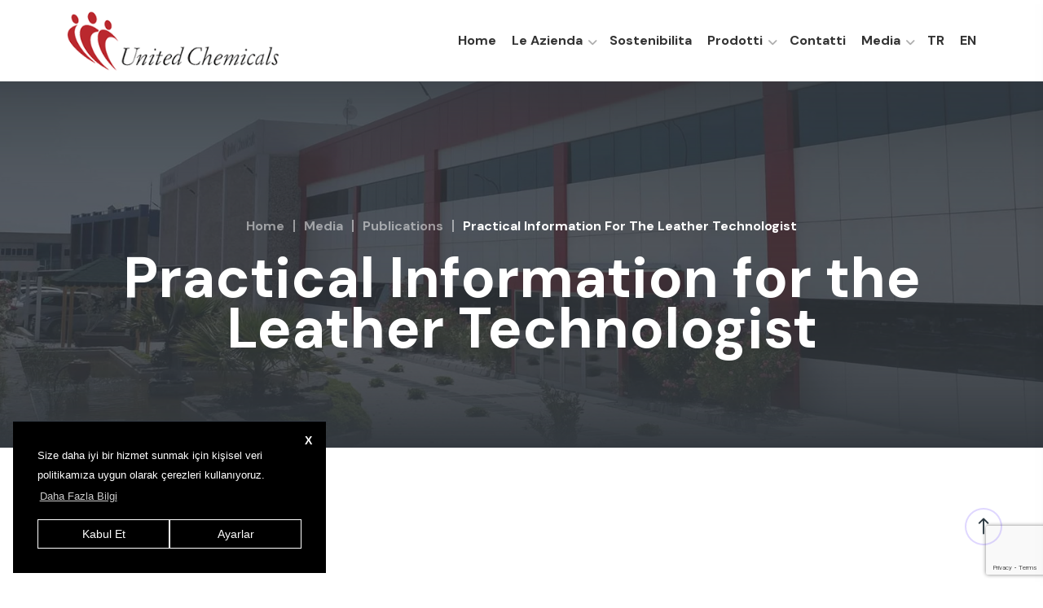

--- FILE ---
content_type: text/html; charset=UTF-8
request_url: https://unitedchemicals-co.com/practical-information-for-the-leather-technologist-3
body_size: 6422
content:
<!doctype html> <html lang="it"> <head> <base href="https://unitedchemicals-co.com/"> <meta charset="utf-8" /> <meta http-equiv="X-UA-Compatible" content="IE=edge" /> <meta name="content-language" content="it"> <meta name="robots" content="index, follow"> <meta name="viewport" content="width=device-width, initial-scale=1, shrink-to-fit=no"> <meta name="content-language" content="it"> <meta name="description" content="" /> <meta name="keywords" content="" /> <title>Practical Information for the Leather Technologist - United Chemicals</title> <meta name="og:title" content="Practical Information for the Leather Technologist - United Chemicals"> <meta name="og:description" content=""> <meta name="og:image" content="upload/files/files_2022-11-20_00-00-40.png"> <meta name="og:url" content="https://unitedchemicals-co.com/practical-information-for-the-leather-technologist-3"> <meta property="og:locale" content="it"> <meta name="og:site_name" content="United Chemicals"> <meta name="og:type" content="website"> <meta name="twitter:card" content="summary"> <meta name="twitter:url" content="https://unitedchemicals-co.com/practical-information-for-the-leather-technologist-3"> <meta name="twitter:title" content="Practical Information for the Leather Technologist - United Chemicals"> <meta name="twitter:description" content=""> <meta name="twitter:image" content="upload/files/files_2022-11-20_00-00-40.png"> <meta name="twitter:site_name" content="United Chemicals"> <meta name="twitter:creator" content="@bybee"> <meta name="twitter:site" content="@bybee"> <meta itemprop="name" content="Practical Information for the Leather Technologist - United Chemicals"> <meta itemprop="description" content=""> <meta itemprop="url" content="https://unitedchemicals-co.com/practical-information-for-the-leather-technologist-3"> <meta itemprop="image" content="upload/files/files_2022-11-20_00-00-40.png"> <link rel="shortcut icon" href="assets/img/favicon.png" type="image/x-icon"/> <link rel="icon" href="assets/img/favicon.png" type="image/x-icon"/> <link rel="stylesheet" href="assets/css/bootstrap.css"> <link rel="stylesheet" href="assets/css/meanmenu.css"> <link rel="stylesheet" href="assets/css/animate.css"> <link rel="stylesheet" href="assets/css/owl-carousel.css"> <link rel="stylesheet" href="assets/css/swiper-bundle.css"> <link rel="stylesheet" href="assets/css/backtotop.css"> <link rel="stylesheet" href="assets/css/magnific-popup.css"> <link rel="stylesheet" href="assets/css/nice-select.css"> <link rel="stylesheet" href="assets/css/flaticon.css"> <link rel="stylesheet" href="assets/css/font-awesome-pro.css"> <link rel="stylesheet" href="assets/css/spacing.css"> <link rel="stylesheet" href="assets/css/jquery.fancybox.min.css"> <link rel="stylesheet" href="assets/css/style.css?v1.0.5"> <style type="text/css">	.swiper-wrapper{height: auto;} </style> <!-- Google tag (gtag.js) --> <script async src=https://www.googletagmanager.com/gtag/js?id=UA-136262852-1></script> <script> window.dataLayer = window.dataLayer || []; function gtag(){dataLayer.push(arguments);} gtag('js', new Date()); gtag('config', 'UA-136262852-1'); </script></head> <body><div class="progress-wrap active-progress"> <svg class="progress-circle svg-content" width="100%" height="100%" viewBox="-1 -1 102 102"> <path d="M50,1 a49,49 0 0,1 0,98 a49,49 0 0,1 0,-98" style="transition: stroke-dashoffset 10ms linear 0s; stroke-dasharray: 307.919, 307.919; stroke-dashoffset: 269.01;"></path> </svg> </div> <header id="header-sticky" class="header-area"> <div class="container"> <div class="row align-items-center"> <div class="col-xl-3 col-lg-3 col-md-6 col-6"> <div class="logo-area"> <div class="logo"> <a href="https://unitedchemicals-co.com/"><img src="_cache/croped/files_2022-11-20_00-00-40-320x93.png" alt="United Chemicals" class="img-fluid"></a> </div> </div> </div> <div class="col-xl-9 col-lg-9 col-md-6 col-6"> <div class="menu-area menu-padding"> <div class="main-menu"> <nav id="mobile-menu" style="display: block;text-align: right;"> <ul> <li><a href="https://unitedchemicals-co.com/">Home</a></li> <li class="has-dropdown"><a href="javascript:;">Le Azienda</a> <ul class="sub-menu"> <li><a href="riguardo-a-noi" target="_self">Riguardo a Noi</a></li> <li><a href="la-storia" target="_self">La Storia</a></li> <li><a href="visione" target="_self">Visione</a></li> <li><a href="mission" target="_self">Mission</a></li> <li><a href="i-valori" target="_self">I Valori</a></li> <li><a href="qualita" target="_self">Qualita</a></li> <li><a href="partner" target="_self">Partner</a></li> <li><a href="carriera" target="_self">Carriera</a></li> </ul> </li> <li class=""><a href="sostenibilita">Sostenibilita</a> </li> <li class="has-dropdown"><a href="prodotti">Prodotti</a> <ul class="sub-menu"> <li><a href="wet-end-6" target="_self">Wet End</a></li> <li><a href="finishing-6" target="_self">Finishing</a></li> </ul> </li> <li class=""><a href="contatti">Contatti</a> </li> <li class="has-dropdown"><a href="javascript:;">Media</a> <ul class="sub-menu"> <li><a href="news" target="_self">News</a></li> <li><a href="events-2" target="_self">Events</a></li> <li><a href="publications-2" target="_self">Publications</a></li> <li><a href="corporate-magazine-2" target="_self">Corporate Magazine</a></li> <li><a href="social-media-2" target="_self">Social Media</a></li> <li><a href="newsletters-2" target="_self">Newsletters</a></li> </ul> </li> <li><a href="https://unitedchemicals-co.com/language?lang=tr">TR</a></li> <li><a href="https://unitedchemicals-co.com/language?lang=en">EN</a></li> </ul> </nav></div> </div> <div class="side-menu-icon d-lg-none text-end"> <a href="javascript:void(0)" class="info-toggle-btn f-right sidebar-toggle-btn"><i class="fal fa-bars"></i></a> </div> </div> </div> </div> </header> <div class="sidebar__area"> <div class="sidebar__wrapper"> <div class="sidebar__close"> <button class="sidebar__close-btn" id="sidebar__close-btn"> <i class="fal fa-times"></i> </button> </div> <div class="sidebar__content"> <div class="sidebar__logo mb-40"> <a href="https://unitedchemicals-co.com/"><img src="_cache/croped/files_2022-11-20_00-00-40-320x93.png" alt="United Chemicals" class="img-fluid"></a> </div> <div class="mobile-menu fix"></div> <div class="sidebar__social"> <ul> <li><a href="https://www.facebook.com/UnitedChemicals.co" target="_blank"><i class="fab fa-facebook-f"></i></a></li> <li><a href="https://www.instagram.com/united.chemicals/" target="_blank"><i class="fab fa-instagram"></i></a></li> <li><a href="https://twitter.com/ChemicalsUnited" target="_blank"><i class="fab fa-twitter"></i></a></li> <li><a href="https://www.youtube.com/channel/UCEi4awgsk_YFF9oznJYNjGA" target="_blank"><i class="fab fa-youtube"></i></a></li> <li><a href="https://www.linkedin.com/company/unitedchemicals/" target="_blank"><i class="fab fa-linkedin"></i></a></li> </ul> </div> </div> </div> </div> <div class="body-overlay"></div> <main> <section class="page__title-area page__title-height page__title-overlay d-flex align-items-center" data-background="assets/img/page-bg.jpg" style="background-image: url('assets/img/page-bg.jpg');"> <div class="container"> <div class="row"> <div class="col-xxl-12"> <div class="page__title-wrapper mt-100"> <div class="breadcrumb-menu"> <ul> <li><a href="https://unitedchemicals-co.com/">Home</a></li> <li><a href="javascript:;" title="Media">Media</a></li> <li><a href="javascript:;" title="Publications">Publications</a></li> <li><span>Practical Information for the Leather Technologist</span></li> </ul> </div> <h3 class="page__title mt-20">Practical Information for the Leather Technologist</h3> </div> </div> </div> </div> </section> <div class="blog__details-area pt-50 pb-70"> <div class="container custom-container-3"> <div class="row"> <div class="col-lg-12"> <div class="blog__wrapper mb-50"> <div class="tp-blog mb-50"> </div> </div> </div> </div> </div> </div> </main> <footer> <div class="footer-area black-bg-2 pt-100 fix"> <div class="container"> <div class="row"> <div class="col-xl-3 col-lg-3 col-md-3 col-sm-4"> <div class="footer__widget mb-40"> <div class="footer__logo"> <a href="https://unitedchemicals-co.com/"> <img src="_cache/croped/files_2022-11-20_00-00-401-320x93.png" alt="United Chemicals" class="img-fluid"> </a> </div> <div class="footer__social mt-20"> <div class="footer__social-info"> <div class="footer__social-icon"> <a href="https://www.facebook.com/UnitedChemicals.co" target="_blank"><i class="fab fa-facebook-f"></i></a> <a href="https://www.instagram.com/united.chemicals/" target="_blank"><i class="fab fa-instagram"></i></a> <a href="https://twitter.com/ChemicalsUnited" target="_blank"><i class="fab fa-twitter"></i></a> <a href="https://www.youtube.com/channel/UCEi4awgsk_YFF9oznJYNjGA" target="_blank"><i class="fab fa-youtube"></i></a> <a href="https://www.linkedin.com/company/unitedchemicals/" target="_blank"><i class="fab fa-linkedin"></i></a> </div> </div> </div> </div> </div> <div class="col"> <div class="footer__widget mb-40"> <h5 class="footer__widget-title">Le Azienda</h5> <div class="footer__widget-content"> <div class="footer__links"> <ul> <li><a href="riguardo-a-noi" target="_self">Riguardo a Noi</a></li> <li><a href="la-storia" target="_self">La Storia</a></li> <li><a href="visione" target="_self">Visione</a></li> <li><a href="mission" target="_self">Mission</a></li> <li><a href="i-valori" target="_self">I Valori</a></li> <li><a href="qualita" target="_self">Qualita</a></li> <li><a href="partner" target="_self">Partner</a></li> <li><a href="carriera" target="_self">Carriera</a></li> </ul> </div> </div> </div> </div> <div class="col"> <div class="footer__widget mb-40"> <h5 class="footer__widget-title">Prodotti</h5> <div class="footer__widget-content"> <div class="footer__links"> <ul> <li><a href="wet-end-6" target="_self">Wet End</a></li> <li><a href="finishing-6" target="_self">Finishing</a></li> </ul> </div> </div> </div> </div> <div class="col"> <div class="footer__widget mb-40"> <h5 class="footer__widget-title">Media</h5> <div class="footer__widget-content"> <div class="footer__links"> <ul> <li><a href="news" target="_self">News</a></li> <li><a href="events-2" target="_self">Events</a></li> <li><a href="publications-2" target="_self">Publications</a></li> <li><a href="corporate-magazine-2" target="_self">Corporate Magazine</a></li> <li><a href="social-media-2" target="_self">Social Media</a></li> <li><a href="newsletters-2" target="_self">Newsletters</a></li> </ul> </div> </div> </div> </div> <div class="col-xl-3 col-lg-3 col-md-3 col-sm-4"> <div class="footer__widget mb-40"> <h5 class="footer__widget-title">Newsletter</h5> </div> <form action="https://unitedchemicals-co.com/contact" method="post"> <input type="hidden" name="form" value="E-Bülten Formu"> <input type="email" name="email" class="form-control" placeholder="E-mail"> <button class="tp-btn" type="submit" style="height: 40px;line-height: 40px;margin-top: 5px;font-size: 16px;font-weight: normal;">Send</button> </form> </div> </div> </div> <div class="footer__shape-1"> <img src="assets/img/footer-shape-4.png" alt="" style="opacity: .1;"> </div> <div class="footer__shape-2"> <img src="assets/img/footer-shape-4.png" alt="" style="opacity: .1;"> </div> </div> </footer> <script src="assets/js/jquery.js"></script> <script src="assets/js/email-decode.min.js"></script> <script src="assets/js/waypoints.js"></script> <script src="assets/js/bootstrap-bundle.js"></script> <script src="assets/js/meanmenu.js"></script> <script src="assets/js/swiper-bundle.js"></script> <script src="assets/js/owl-carousel.js"></script> <script src="assets/js/magnific-popup.js"></script> <script src="assets/js/parallax.js"></script> <script src="assets/js/backtotop.js"></script> <script src="assets/js/nice-select.js"></script> <script src="assets/js/counterup.js"></script> <script src="assets/js/wow.js"></script> <script src="assets/js/isotope-pkgd.js"></script> <script src="assets/js/imagesloaded-pkgd.js"></script> <script src="assets/js/ajax-form.js"></script> <script src="assets/js/jquery.fancybox.min.js"></script> <script src="assets/js/main.js"></script> <!-- <script>	var tag = document.createElement('script');	tag.src = "https://www.youtube.com/iframe_api";	var firstScriptTag = document.getElementsByTagName('script')[0];	firstScriptTag.parentNode.insertBefore(tag, firstScriptTag);	var player;	function onYouTubeIframeAPIReady() {	player = new YT.Player('player', {	width: '100%',	height: '100%',	videoId: 'dHiv0QqAYnU',	playerVars: { 'autoplay': 1, 'playsinline': 1, 'controls': 0,'loop': 1,'playlist': 'dHiv0QqAYnU' },	events: {	'onReady': onPlayerReady	}	});	}	function onPlayerReady(event) {	event.target.mute();	event.target.playVideo();	} </script> --> <style type="text/css">	.css-switchery input {	display: none;	}	.css-switchery label {	background-color: #fff;	border: 2px solid #D4D4D4;	border-radius: 20px;	cursor: pointer;	display: inline-block;	height: 18px;	position: relative;	vertical-align: middle;	width: 50px;	user-select: none;	box-sizing: content-box;	background-clip: content-box;	border-color: #D4D4D4;	box-shadow: #dfdfdf 0px 0px 0px 0px inset;	transition: border 0.4s, box-shadow 0.4s;	background-color: #ffffff;	}	.css-switchery label:after {	content: "";	background: #bbb;	border-radius: 100%;	/*box-shadow: 0 1px 3px rgba(0, 0, 0, 0.4);*/	height: 16px;	position: absolute;	top: 1px;	width: 16px;	left: 1px;	transition: background-color 0.4s, left 0.2s;	}	.css-switchery input:checked ~ label {	border-color: #19CF2B;	box-shadow: #19CF2B 0px 0px 0px 16px inset;	transition: border 0.4s, box-shadow 0.4s, background-color 1.2s;	background-color: #19CF2B;	}	.css-switchery input:checked ~ label:after {	left: 33px;	transition: background-color 0.4s, left 0.2s;	background-color: #ffffff;	}	.css-switchery {	display: inline-block;	}	.cc-window {	max-width: 24em!important;	width: 100%!important;	padding: 30px!important;	background-color: #000!important;	border-top: 1px solid #343b45;	font-family: Inter, sans-serif!important;	}	.cc-window {	opacity: 1;	-webkit-transition: opacity 1s ease;	transition: opacity 1s ease;	}	.cc-revoke, .cc-window {	position: fixed;	overflow: hidden;	-webkit-box-sizing: border-box;	box-sizing: border-box;	font-family: Helvetica,Calibri,Arial,sans-serif;	font-size: 16px;	line-height: 1.5em;	display: -webkit-box;	display: -ms-flexbox;	display: flex;	-ms-flex-wrap: nowrap;	flex-wrap: nowrap;	z-index: 9999;	}	.cc-window.cc-floating {	padding: 2em;	max-width: 24em;	-webkit-box-orient: vertical;	-webkit-box-direction: normal;	-ms-flex-direction: column;	flex-direction: column;	}	.cc-color-override--1042357756.cc-window {	z-index: 55555555555555555555;	}	.cc-left {	left: 1em;	}	.cc-bottom {	bottom: 1em;	}	.cc-color-override--1042357756.cc-window {	color: rgb(255, 255, 255);	background-color: rgb(37, 46, 57);	}	.cc-floating .cc-message {	display: block;	margin-bottom: 1em;	}	.cc-window .cc-message {	font-size: 13px;	text-align: left;	}	.cc-link {	opacity: .8;	display: inline-block;	padding: 0.2em;	}	.cc-color-override--1042357756 .cc-link, .cc-color-override--1042357756 .cc-link:active, .cc-color-override--1042357756 .cc-link:visited {	color: rgb(255, 255, 255);	}	.cc-link, .cc-revoke:hover {	text-decoration: underline;	}	.cc-window.cc-floating .cc-compliance {	-webkit-box-flex: 1;	-ms-flex: 1 0 auto;	flex: 1 0 auto;	}	.cc-window .cc-compliance {	padding: 0;	}	.cc-compliance {	display: -webkit-box;	display: -ms-flexbox;	display: flex;	-webkit-box-align: center;	-ms-flex-align: center;	align-items: center;	-ms-flex-line-pack: justify;	align-content: space-between;	}	.cc-floating .cc-compliance>.cc-btn {	-webkit-box-flex: 1;	-ms-flex: 1;	flex: 1;	}	.cc-window .cc-compliance a {	padding: 5px 0;	border: 1px solid #fff;	color: #fff;	font-weight: 400;	font-size: 14px;	min-width: 100px;	}.cc-btn {	display: block;	padding: 0.4em 0.8em;	font-size: .9em;	font-weight: 700;	border-width: 2px;	border-style: solid;	text-align: center;	white-space: nowrap;	} </style> <div role="dialog" class="cc-window cc-floating cc-type-info cc-theme-block cc-bottom cc-left cc-color-override--1042357756 page-cookie" style=""> <a href="javascript:;" onclick="cookieOkee();" role="button" tabindex="0" class="cc-btn cc-dismiss btn-cookie-accept" style="display: inline-block;	border: none;	text-align: right;	position: absolute;	right: 5px;	top: 5px;">X</a> <span id="cookieconsent:desc" class="cc-message">Size daha iyi bir hizmet sunmak için kişisel veri politikamıza uygun olarak çerezleri kullanıyoruz. <a href="cerez-politikasi" class="cc-link" href="/cerez-politikasi" target="_blank">Daha Fazla Bilgi</a></span> <div class="cc-compliance"> <a href="javascript:;" onclick="cookieOkee();" role="button" tabindex="0" class="cc-btn cc-dismiss btn-cookie-accept">Kabul Et</a> <a href="javascript:;" data-bs-toggle="modal" data-bs-target="#cookieModal" class="cc-btn cc-dismiss">Ayarlar</a> </div> </div> <div class="modal fade" id="cookieModal" tabindex="-1" role="dialog" aria-labelledby="exampleModalLabel" aria-hidden="true" style="z-index: 99999999999;"> <div class="modal-dialog" role="document"> <div class="modal-content"> <div class="modal-header border-bottom-0 pb-0"> <h5 class="modal-title d-block text-center w-100" id="exampleModalLabel">Çerez Ayarları</h5> <button type="button" class="close" data-dismiss="modal" aria-label="Close"> <span aria-hidden="true">&times;</span> </button> </div> <div class="modal-body border-bottom-0"> <span class="cc-message" style="font-size: 14px;">Size daha iyi bir hizmet sunmak için kişisel veri politikamıza uygun olarak çerezleri kullanıyoruz. <a href="cerez-politikasi" class="cc-link" href="/cerez-politikasi" target="_blank">Daha Fazla Bilgi</a></span> <div class="cookieBox d-flex border-bottom" style="padding:30px 0;line-height: 20px;"> <div> <h6><strong>Teknik Çerezler</strong></h6> <span style="font-size: 14px;">İnternet sitesinin kullanımı ve işlerliği için gerekli olan çerezlerdir, teknik çerezler devre dışı bırakıldığı takdirde sitenin bir kısmına veya tümüne erişim mümkün olmayabilir.</span> </div> <span class="css-switchery"> <input type="checkbox" name="technic" id="technic" checked disabled /> <label for="technic"></label> </span> </div> <div class="cookieBox d-flex border-bottom" style="padding:30px 0;line-height: 20px;"> <div> <h6><strong>Analiz Çerezleri</strong></h6> <span style="font-size: 14px;">İnternet sitemizi nasıl kullandığınız hakkında bilgi toplamak ve bu sayede deneyiminizi iyileştirmek ve geliştirmek amacıyla kullanılan çerezlerdir.</span> </div> <span class="css-switchery"> <input type="checkbox" name="analysis" id="analysis" /> <label for="analysis"></label> </span> </div> <div class="cookieBox d-flex border-bottom" style="padding:30px 0;line-height: 20px;"> <div> <h6><strong>Pazarlama Çerezleri</strong></h6> <span style="font-size: 14px;">İlgili alanlarınıza uygun reklamlar sunmak ve reklamların etkinliğini ölçmek amacıyla kullandığımız hedefleme/pazarlama çerezleridir.</span> </div> <span class="css-switchery"> <input type="checkbox" name="marketing" id="marketing" /> <label for="marketing"></label> </span> </div> </div> <div class="modal-footer border-top-0"> <button type="button" onclick="cookieOkee();" role="button" tabindex="0" class="btn btn-secondary w-100 btn-cookie-accept" style="height: 100%;z-index: 999999;">Çerez Ayarlarını Kaydet</button> </div> </div> </div> </div> <script type="text/javascript">	if (localStorage.getItem('cookieAgreementAccepted')=='true') {	$(".page-cookie").css('display',"none");	}	function cookieOkee() {	var cookieArea = $(".page-cookie"),	cookieBtn = $(".btn-cookie-accept");	if(!cookieArea) {return false;}	var cookieAgreementAccepted = localStorage.getItem('cookieAgreementAccepted');	if(cookieAgreementAccepted) {	cookieArea.css('display',"none");	}	localStorage.setItem('cookieAgreementAccepted', true);	cookieArea.css('display',"none");	$("#cookieModal").modal('hide');	} </script> <div class="modal fade" id="videoModal" tabindex="-1" aria-hidden="true" style="z-index:999999;"> <div class="modal-dialog" style="max-width: 750px;margin-top: 150px;"> <div class="modal-content"> <div class="modal-body"> <iframe width="100%" height="500" src="https://www.youtube.com/embed/6v3Jym2IjNk" title="YouTube video player" frameborder="0" allow="accelerometer; autoplay; clipboard-write; encrypted-media; gyroscope; picture-in-picture" allowfullscreen></iframe> </div> </div> </div> </div> <script type="text/javascript">	$('#videoModal').on('hidden.bs.modal', function () {	$("#videoModal iframe").attr("src", $("#videoModal iframe").attr("src"));	}); </script> <script src="https://www.google.com/recaptcha/enterprise.js?render=6LcpGvIiAAAAALc4CLl36fu4giCiJ5W89jS_0GPm"></script> <script> grecaptcha.enterprise.ready(function() { grecaptcha.enterprise.execute('6LcpGvIiAAAAALc4CLl36fu4giCiJ5W89jS_0GPm', {action: 'login'}).then(function(token) { ... }); }); </script> </body> </html>

--- FILE ---
content_type: text/html; charset=utf-8
request_url: https://www.google.com/recaptcha/enterprise/anchor?ar=1&k=6LcpGvIiAAAAALc4CLl36fu4giCiJ5W89jS_0GPm&co=aHR0cHM6Ly91bml0ZWRjaGVtaWNhbHMtY28uY29tOjQ0Mw..&hl=en&v=N67nZn4AqZkNcbeMu4prBgzg&size=invisible&anchor-ms=20000&execute-ms=30000&cb=56fk77okgts6
body_size: 49857
content:
<!DOCTYPE HTML><html dir="ltr" lang="en"><head><meta http-equiv="Content-Type" content="text/html; charset=UTF-8">
<meta http-equiv="X-UA-Compatible" content="IE=edge">
<title>reCAPTCHA</title>
<style type="text/css">
/* cyrillic-ext */
@font-face {
  font-family: 'Roboto';
  font-style: normal;
  font-weight: 400;
  font-stretch: 100%;
  src: url(//fonts.gstatic.com/s/roboto/v48/KFO7CnqEu92Fr1ME7kSn66aGLdTylUAMa3GUBHMdazTgWw.woff2) format('woff2');
  unicode-range: U+0460-052F, U+1C80-1C8A, U+20B4, U+2DE0-2DFF, U+A640-A69F, U+FE2E-FE2F;
}
/* cyrillic */
@font-face {
  font-family: 'Roboto';
  font-style: normal;
  font-weight: 400;
  font-stretch: 100%;
  src: url(//fonts.gstatic.com/s/roboto/v48/KFO7CnqEu92Fr1ME7kSn66aGLdTylUAMa3iUBHMdazTgWw.woff2) format('woff2');
  unicode-range: U+0301, U+0400-045F, U+0490-0491, U+04B0-04B1, U+2116;
}
/* greek-ext */
@font-face {
  font-family: 'Roboto';
  font-style: normal;
  font-weight: 400;
  font-stretch: 100%;
  src: url(//fonts.gstatic.com/s/roboto/v48/KFO7CnqEu92Fr1ME7kSn66aGLdTylUAMa3CUBHMdazTgWw.woff2) format('woff2');
  unicode-range: U+1F00-1FFF;
}
/* greek */
@font-face {
  font-family: 'Roboto';
  font-style: normal;
  font-weight: 400;
  font-stretch: 100%;
  src: url(//fonts.gstatic.com/s/roboto/v48/KFO7CnqEu92Fr1ME7kSn66aGLdTylUAMa3-UBHMdazTgWw.woff2) format('woff2');
  unicode-range: U+0370-0377, U+037A-037F, U+0384-038A, U+038C, U+038E-03A1, U+03A3-03FF;
}
/* math */
@font-face {
  font-family: 'Roboto';
  font-style: normal;
  font-weight: 400;
  font-stretch: 100%;
  src: url(//fonts.gstatic.com/s/roboto/v48/KFO7CnqEu92Fr1ME7kSn66aGLdTylUAMawCUBHMdazTgWw.woff2) format('woff2');
  unicode-range: U+0302-0303, U+0305, U+0307-0308, U+0310, U+0312, U+0315, U+031A, U+0326-0327, U+032C, U+032F-0330, U+0332-0333, U+0338, U+033A, U+0346, U+034D, U+0391-03A1, U+03A3-03A9, U+03B1-03C9, U+03D1, U+03D5-03D6, U+03F0-03F1, U+03F4-03F5, U+2016-2017, U+2034-2038, U+203C, U+2040, U+2043, U+2047, U+2050, U+2057, U+205F, U+2070-2071, U+2074-208E, U+2090-209C, U+20D0-20DC, U+20E1, U+20E5-20EF, U+2100-2112, U+2114-2115, U+2117-2121, U+2123-214F, U+2190, U+2192, U+2194-21AE, U+21B0-21E5, U+21F1-21F2, U+21F4-2211, U+2213-2214, U+2216-22FF, U+2308-230B, U+2310, U+2319, U+231C-2321, U+2336-237A, U+237C, U+2395, U+239B-23B7, U+23D0, U+23DC-23E1, U+2474-2475, U+25AF, U+25B3, U+25B7, U+25BD, U+25C1, U+25CA, U+25CC, U+25FB, U+266D-266F, U+27C0-27FF, U+2900-2AFF, U+2B0E-2B11, U+2B30-2B4C, U+2BFE, U+3030, U+FF5B, U+FF5D, U+1D400-1D7FF, U+1EE00-1EEFF;
}
/* symbols */
@font-face {
  font-family: 'Roboto';
  font-style: normal;
  font-weight: 400;
  font-stretch: 100%;
  src: url(//fonts.gstatic.com/s/roboto/v48/KFO7CnqEu92Fr1ME7kSn66aGLdTylUAMaxKUBHMdazTgWw.woff2) format('woff2');
  unicode-range: U+0001-000C, U+000E-001F, U+007F-009F, U+20DD-20E0, U+20E2-20E4, U+2150-218F, U+2190, U+2192, U+2194-2199, U+21AF, U+21E6-21F0, U+21F3, U+2218-2219, U+2299, U+22C4-22C6, U+2300-243F, U+2440-244A, U+2460-24FF, U+25A0-27BF, U+2800-28FF, U+2921-2922, U+2981, U+29BF, U+29EB, U+2B00-2BFF, U+4DC0-4DFF, U+FFF9-FFFB, U+10140-1018E, U+10190-1019C, U+101A0, U+101D0-101FD, U+102E0-102FB, U+10E60-10E7E, U+1D2C0-1D2D3, U+1D2E0-1D37F, U+1F000-1F0FF, U+1F100-1F1AD, U+1F1E6-1F1FF, U+1F30D-1F30F, U+1F315, U+1F31C, U+1F31E, U+1F320-1F32C, U+1F336, U+1F378, U+1F37D, U+1F382, U+1F393-1F39F, U+1F3A7-1F3A8, U+1F3AC-1F3AF, U+1F3C2, U+1F3C4-1F3C6, U+1F3CA-1F3CE, U+1F3D4-1F3E0, U+1F3ED, U+1F3F1-1F3F3, U+1F3F5-1F3F7, U+1F408, U+1F415, U+1F41F, U+1F426, U+1F43F, U+1F441-1F442, U+1F444, U+1F446-1F449, U+1F44C-1F44E, U+1F453, U+1F46A, U+1F47D, U+1F4A3, U+1F4B0, U+1F4B3, U+1F4B9, U+1F4BB, U+1F4BF, U+1F4C8-1F4CB, U+1F4D6, U+1F4DA, U+1F4DF, U+1F4E3-1F4E6, U+1F4EA-1F4ED, U+1F4F7, U+1F4F9-1F4FB, U+1F4FD-1F4FE, U+1F503, U+1F507-1F50B, U+1F50D, U+1F512-1F513, U+1F53E-1F54A, U+1F54F-1F5FA, U+1F610, U+1F650-1F67F, U+1F687, U+1F68D, U+1F691, U+1F694, U+1F698, U+1F6AD, U+1F6B2, U+1F6B9-1F6BA, U+1F6BC, U+1F6C6-1F6CF, U+1F6D3-1F6D7, U+1F6E0-1F6EA, U+1F6F0-1F6F3, U+1F6F7-1F6FC, U+1F700-1F7FF, U+1F800-1F80B, U+1F810-1F847, U+1F850-1F859, U+1F860-1F887, U+1F890-1F8AD, U+1F8B0-1F8BB, U+1F8C0-1F8C1, U+1F900-1F90B, U+1F93B, U+1F946, U+1F984, U+1F996, U+1F9E9, U+1FA00-1FA6F, U+1FA70-1FA7C, U+1FA80-1FA89, U+1FA8F-1FAC6, U+1FACE-1FADC, U+1FADF-1FAE9, U+1FAF0-1FAF8, U+1FB00-1FBFF;
}
/* vietnamese */
@font-face {
  font-family: 'Roboto';
  font-style: normal;
  font-weight: 400;
  font-stretch: 100%;
  src: url(//fonts.gstatic.com/s/roboto/v48/KFO7CnqEu92Fr1ME7kSn66aGLdTylUAMa3OUBHMdazTgWw.woff2) format('woff2');
  unicode-range: U+0102-0103, U+0110-0111, U+0128-0129, U+0168-0169, U+01A0-01A1, U+01AF-01B0, U+0300-0301, U+0303-0304, U+0308-0309, U+0323, U+0329, U+1EA0-1EF9, U+20AB;
}
/* latin-ext */
@font-face {
  font-family: 'Roboto';
  font-style: normal;
  font-weight: 400;
  font-stretch: 100%;
  src: url(//fonts.gstatic.com/s/roboto/v48/KFO7CnqEu92Fr1ME7kSn66aGLdTylUAMa3KUBHMdazTgWw.woff2) format('woff2');
  unicode-range: U+0100-02BA, U+02BD-02C5, U+02C7-02CC, U+02CE-02D7, U+02DD-02FF, U+0304, U+0308, U+0329, U+1D00-1DBF, U+1E00-1E9F, U+1EF2-1EFF, U+2020, U+20A0-20AB, U+20AD-20C0, U+2113, U+2C60-2C7F, U+A720-A7FF;
}
/* latin */
@font-face {
  font-family: 'Roboto';
  font-style: normal;
  font-weight: 400;
  font-stretch: 100%;
  src: url(//fonts.gstatic.com/s/roboto/v48/KFO7CnqEu92Fr1ME7kSn66aGLdTylUAMa3yUBHMdazQ.woff2) format('woff2');
  unicode-range: U+0000-00FF, U+0131, U+0152-0153, U+02BB-02BC, U+02C6, U+02DA, U+02DC, U+0304, U+0308, U+0329, U+2000-206F, U+20AC, U+2122, U+2191, U+2193, U+2212, U+2215, U+FEFF, U+FFFD;
}
/* cyrillic-ext */
@font-face {
  font-family: 'Roboto';
  font-style: normal;
  font-weight: 500;
  font-stretch: 100%;
  src: url(//fonts.gstatic.com/s/roboto/v48/KFO7CnqEu92Fr1ME7kSn66aGLdTylUAMa3GUBHMdazTgWw.woff2) format('woff2');
  unicode-range: U+0460-052F, U+1C80-1C8A, U+20B4, U+2DE0-2DFF, U+A640-A69F, U+FE2E-FE2F;
}
/* cyrillic */
@font-face {
  font-family: 'Roboto';
  font-style: normal;
  font-weight: 500;
  font-stretch: 100%;
  src: url(//fonts.gstatic.com/s/roboto/v48/KFO7CnqEu92Fr1ME7kSn66aGLdTylUAMa3iUBHMdazTgWw.woff2) format('woff2');
  unicode-range: U+0301, U+0400-045F, U+0490-0491, U+04B0-04B1, U+2116;
}
/* greek-ext */
@font-face {
  font-family: 'Roboto';
  font-style: normal;
  font-weight: 500;
  font-stretch: 100%;
  src: url(//fonts.gstatic.com/s/roboto/v48/KFO7CnqEu92Fr1ME7kSn66aGLdTylUAMa3CUBHMdazTgWw.woff2) format('woff2');
  unicode-range: U+1F00-1FFF;
}
/* greek */
@font-face {
  font-family: 'Roboto';
  font-style: normal;
  font-weight: 500;
  font-stretch: 100%;
  src: url(//fonts.gstatic.com/s/roboto/v48/KFO7CnqEu92Fr1ME7kSn66aGLdTylUAMa3-UBHMdazTgWw.woff2) format('woff2');
  unicode-range: U+0370-0377, U+037A-037F, U+0384-038A, U+038C, U+038E-03A1, U+03A3-03FF;
}
/* math */
@font-face {
  font-family: 'Roboto';
  font-style: normal;
  font-weight: 500;
  font-stretch: 100%;
  src: url(//fonts.gstatic.com/s/roboto/v48/KFO7CnqEu92Fr1ME7kSn66aGLdTylUAMawCUBHMdazTgWw.woff2) format('woff2');
  unicode-range: U+0302-0303, U+0305, U+0307-0308, U+0310, U+0312, U+0315, U+031A, U+0326-0327, U+032C, U+032F-0330, U+0332-0333, U+0338, U+033A, U+0346, U+034D, U+0391-03A1, U+03A3-03A9, U+03B1-03C9, U+03D1, U+03D5-03D6, U+03F0-03F1, U+03F4-03F5, U+2016-2017, U+2034-2038, U+203C, U+2040, U+2043, U+2047, U+2050, U+2057, U+205F, U+2070-2071, U+2074-208E, U+2090-209C, U+20D0-20DC, U+20E1, U+20E5-20EF, U+2100-2112, U+2114-2115, U+2117-2121, U+2123-214F, U+2190, U+2192, U+2194-21AE, U+21B0-21E5, U+21F1-21F2, U+21F4-2211, U+2213-2214, U+2216-22FF, U+2308-230B, U+2310, U+2319, U+231C-2321, U+2336-237A, U+237C, U+2395, U+239B-23B7, U+23D0, U+23DC-23E1, U+2474-2475, U+25AF, U+25B3, U+25B7, U+25BD, U+25C1, U+25CA, U+25CC, U+25FB, U+266D-266F, U+27C0-27FF, U+2900-2AFF, U+2B0E-2B11, U+2B30-2B4C, U+2BFE, U+3030, U+FF5B, U+FF5D, U+1D400-1D7FF, U+1EE00-1EEFF;
}
/* symbols */
@font-face {
  font-family: 'Roboto';
  font-style: normal;
  font-weight: 500;
  font-stretch: 100%;
  src: url(//fonts.gstatic.com/s/roboto/v48/KFO7CnqEu92Fr1ME7kSn66aGLdTylUAMaxKUBHMdazTgWw.woff2) format('woff2');
  unicode-range: U+0001-000C, U+000E-001F, U+007F-009F, U+20DD-20E0, U+20E2-20E4, U+2150-218F, U+2190, U+2192, U+2194-2199, U+21AF, U+21E6-21F0, U+21F3, U+2218-2219, U+2299, U+22C4-22C6, U+2300-243F, U+2440-244A, U+2460-24FF, U+25A0-27BF, U+2800-28FF, U+2921-2922, U+2981, U+29BF, U+29EB, U+2B00-2BFF, U+4DC0-4DFF, U+FFF9-FFFB, U+10140-1018E, U+10190-1019C, U+101A0, U+101D0-101FD, U+102E0-102FB, U+10E60-10E7E, U+1D2C0-1D2D3, U+1D2E0-1D37F, U+1F000-1F0FF, U+1F100-1F1AD, U+1F1E6-1F1FF, U+1F30D-1F30F, U+1F315, U+1F31C, U+1F31E, U+1F320-1F32C, U+1F336, U+1F378, U+1F37D, U+1F382, U+1F393-1F39F, U+1F3A7-1F3A8, U+1F3AC-1F3AF, U+1F3C2, U+1F3C4-1F3C6, U+1F3CA-1F3CE, U+1F3D4-1F3E0, U+1F3ED, U+1F3F1-1F3F3, U+1F3F5-1F3F7, U+1F408, U+1F415, U+1F41F, U+1F426, U+1F43F, U+1F441-1F442, U+1F444, U+1F446-1F449, U+1F44C-1F44E, U+1F453, U+1F46A, U+1F47D, U+1F4A3, U+1F4B0, U+1F4B3, U+1F4B9, U+1F4BB, U+1F4BF, U+1F4C8-1F4CB, U+1F4D6, U+1F4DA, U+1F4DF, U+1F4E3-1F4E6, U+1F4EA-1F4ED, U+1F4F7, U+1F4F9-1F4FB, U+1F4FD-1F4FE, U+1F503, U+1F507-1F50B, U+1F50D, U+1F512-1F513, U+1F53E-1F54A, U+1F54F-1F5FA, U+1F610, U+1F650-1F67F, U+1F687, U+1F68D, U+1F691, U+1F694, U+1F698, U+1F6AD, U+1F6B2, U+1F6B9-1F6BA, U+1F6BC, U+1F6C6-1F6CF, U+1F6D3-1F6D7, U+1F6E0-1F6EA, U+1F6F0-1F6F3, U+1F6F7-1F6FC, U+1F700-1F7FF, U+1F800-1F80B, U+1F810-1F847, U+1F850-1F859, U+1F860-1F887, U+1F890-1F8AD, U+1F8B0-1F8BB, U+1F8C0-1F8C1, U+1F900-1F90B, U+1F93B, U+1F946, U+1F984, U+1F996, U+1F9E9, U+1FA00-1FA6F, U+1FA70-1FA7C, U+1FA80-1FA89, U+1FA8F-1FAC6, U+1FACE-1FADC, U+1FADF-1FAE9, U+1FAF0-1FAF8, U+1FB00-1FBFF;
}
/* vietnamese */
@font-face {
  font-family: 'Roboto';
  font-style: normal;
  font-weight: 500;
  font-stretch: 100%;
  src: url(//fonts.gstatic.com/s/roboto/v48/KFO7CnqEu92Fr1ME7kSn66aGLdTylUAMa3OUBHMdazTgWw.woff2) format('woff2');
  unicode-range: U+0102-0103, U+0110-0111, U+0128-0129, U+0168-0169, U+01A0-01A1, U+01AF-01B0, U+0300-0301, U+0303-0304, U+0308-0309, U+0323, U+0329, U+1EA0-1EF9, U+20AB;
}
/* latin-ext */
@font-face {
  font-family: 'Roboto';
  font-style: normal;
  font-weight: 500;
  font-stretch: 100%;
  src: url(//fonts.gstatic.com/s/roboto/v48/KFO7CnqEu92Fr1ME7kSn66aGLdTylUAMa3KUBHMdazTgWw.woff2) format('woff2');
  unicode-range: U+0100-02BA, U+02BD-02C5, U+02C7-02CC, U+02CE-02D7, U+02DD-02FF, U+0304, U+0308, U+0329, U+1D00-1DBF, U+1E00-1E9F, U+1EF2-1EFF, U+2020, U+20A0-20AB, U+20AD-20C0, U+2113, U+2C60-2C7F, U+A720-A7FF;
}
/* latin */
@font-face {
  font-family: 'Roboto';
  font-style: normal;
  font-weight: 500;
  font-stretch: 100%;
  src: url(//fonts.gstatic.com/s/roboto/v48/KFO7CnqEu92Fr1ME7kSn66aGLdTylUAMa3yUBHMdazQ.woff2) format('woff2');
  unicode-range: U+0000-00FF, U+0131, U+0152-0153, U+02BB-02BC, U+02C6, U+02DA, U+02DC, U+0304, U+0308, U+0329, U+2000-206F, U+20AC, U+2122, U+2191, U+2193, U+2212, U+2215, U+FEFF, U+FFFD;
}
/* cyrillic-ext */
@font-face {
  font-family: 'Roboto';
  font-style: normal;
  font-weight: 900;
  font-stretch: 100%;
  src: url(//fonts.gstatic.com/s/roboto/v48/KFO7CnqEu92Fr1ME7kSn66aGLdTylUAMa3GUBHMdazTgWw.woff2) format('woff2');
  unicode-range: U+0460-052F, U+1C80-1C8A, U+20B4, U+2DE0-2DFF, U+A640-A69F, U+FE2E-FE2F;
}
/* cyrillic */
@font-face {
  font-family: 'Roboto';
  font-style: normal;
  font-weight: 900;
  font-stretch: 100%;
  src: url(//fonts.gstatic.com/s/roboto/v48/KFO7CnqEu92Fr1ME7kSn66aGLdTylUAMa3iUBHMdazTgWw.woff2) format('woff2');
  unicode-range: U+0301, U+0400-045F, U+0490-0491, U+04B0-04B1, U+2116;
}
/* greek-ext */
@font-face {
  font-family: 'Roboto';
  font-style: normal;
  font-weight: 900;
  font-stretch: 100%;
  src: url(//fonts.gstatic.com/s/roboto/v48/KFO7CnqEu92Fr1ME7kSn66aGLdTylUAMa3CUBHMdazTgWw.woff2) format('woff2');
  unicode-range: U+1F00-1FFF;
}
/* greek */
@font-face {
  font-family: 'Roboto';
  font-style: normal;
  font-weight: 900;
  font-stretch: 100%;
  src: url(//fonts.gstatic.com/s/roboto/v48/KFO7CnqEu92Fr1ME7kSn66aGLdTylUAMa3-UBHMdazTgWw.woff2) format('woff2');
  unicode-range: U+0370-0377, U+037A-037F, U+0384-038A, U+038C, U+038E-03A1, U+03A3-03FF;
}
/* math */
@font-face {
  font-family: 'Roboto';
  font-style: normal;
  font-weight: 900;
  font-stretch: 100%;
  src: url(//fonts.gstatic.com/s/roboto/v48/KFO7CnqEu92Fr1ME7kSn66aGLdTylUAMawCUBHMdazTgWw.woff2) format('woff2');
  unicode-range: U+0302-0303, U+0305, U+0307-0308, U+0310, U+0312, U+0315, U+031A, U+0326-0327, U+032C, U+032F-0330, U+0332-0333, U+0338, U+033A, U+0346, U+034D, U+0391-03A1, U+03A3-03A9, U+03B1-03C9, U+03D1, U+03D5-03D6, U+03F0-03F1, U+03F4-03F5, U+2016-2017, U+2034-2038, U+203C, U+2040, U+2043, U+2047, U+2050, U+2057, U+205F, U+2070-2071, U+2074-208E, U+2090-209C, U+20D0-20DC, U+20E1, U+20E5-20EF, U+2100-2112, U+2114-2115, U+2117-2121, U+2123-214F, U+2190, U+2192, U+2194-21AE, U+21B0-21E5, U+21F1-21F2, U+21F4-2211, U+2213-2214, U+2216-22FF, U+2308-230B, U+2310, U+2319, U+231C-2321, U+2336-237A, U+237C, U+2395, U+239B-23B7, U+23D0, U+23DC-23E1, U+2474-2475, U+25AF, U+25B3, U+25B7, U+25BD, U+25C1, U+25CA, U+25CC, U+25FB, U+266D-266F, U+27C0-27FF, U+2900-2AFF, U+2B0E-2B11, U+2B30-2B4C, U+2BFE, U+3030, U+FF5B, U+FF5D, U+1D400-1D7FF, U+1EE00-1EEFF;
}
/* symbols */
@font-face {
  font-family: 'Roboto';
  font-style: normal;
  font-weight: 900;
  font-stretch: 100%;
  src: url(//fonts.gstatic.com/s/roboto/v48/KFO7CnqEu92Fr1ME7kSn66aGLdTylUAMaxKUBHMdazTgWw.woff2) format('woff2');
  unicode-range: U+0001-000C, U+000E-001F, U+007F-009F, U+20DD-20E0, U+20E2-20E4, U+2150-218F, U+2190, U+2192, U+2194-2199, U+21AF, U+21E6-21F0, U+21F3, U+2218-2219, U+2299, U+22C4-22C6, U+2300-243F, U+2440-244A, U+2460-24FF, U+25A0-27BF, U+2800-28FF, U+2921-2922, U+2981, U+29BF, U+29EB, U+2B00-2BFF, U+4DC0-4DFF, U+FFF9-FFFB, U+10140-1018E, U+10190-1019C, U+101A0, U+101D0-101FD, U+102E0-102FB, U+10E60-10E7E, U+1D2C0-1D2D3, U+1D2E0-1D37F, U+1F000-1F0FF, U+1F100-1F1AD, U+1F1E6-1F1FF, U+1F30D-1F30F, U+1F315, U+1F31C, U+1F31E, U+1F320-1F32C, U+1F336, U+1F378, U+1F37D, U+1F382, U+1F393-1F39F, U+1F3A7-1F3A8, U+1F3AC-1F3AF, U+1F3C2, U+1F3C4-1F3C6, U+1F3CA-1F3CE, U+1F3D4-1F3E0, U+1F3ED, U+1F3F1-1F3F3, U+1F3F5-1F3F7, U+1F408, U+1F415, U+1F41F, U+1F426, U+1F43F, U+1F441-1F442, U+1F444, U+1F446-1F449, U+1F44C-1F44E, U+1F453, U+1F46A, U+1F47D, U+1F4A3, U+1F4B0, U+1F4B3, U+1F4B9, U+1F4BB, U+1F4BF, U+1F4C8-1F4CB, U+1F4D6, U+1F4DA, U+1F4DF, U+1F4E3-1F4E6, U+1F4EA-1F4ED, U+1F4F7, U+1F4F9-1F4FB, U+1F4FD-1F4FE, U+1F503, U+1F507-1F50B, U+1F50D, U+1F512-1F513, U+1F53E-1F54A, U+1F54F-1F5FA, U+1F610, U+1F650-1F67F, U+1F687, U+1F68D, U+1F691, U+1F694, U+1F698, U+1F6AD, U+1F6B2, U+1F6B9-1F6BA, U+1F6BC, U+1F6C6-1F6CF, U+1F6D3-1F6D7, U+1F6E0-1F6EA, U+1F6F0-1F6F3, U+1F6F7-1F6FC, U+1F700-1F7FF, U+1F800-1F80B, U+1F810-1F847, U+1F850-1F859, U+1F860-1F887, U+1F890-1F8AD, U+1F8B0-1F8BB, U+1F8C0-1F8C1, U+1F900-1F90B, U+1F93B, U+1F946, U+1F984, U+1F996, U+1F9E9, U+1FA00-1FA6F, U+1FA70-1FA7C, U+1FA80-1FA89, U+1FA8F-1FAC6, U+1FACE-1FADC, U+1FADF-1FAE9, U+1FAF0-1FAF8, U+1FB00-1FBFF;
}
/* vietnamese */
@font-face {
  font-family: 'Roboto';
  font-style: normal;
  font-weight: 900;
  font-stretch: 100%;
  src: url(//fonts.gstatic.com/s/roboto/v48/KFO7CnqEu92Fr1ME7kSn66aGLdTylUAMa3OUBHMdazTgWw.woff2) format('woff2');
  unicode-range: U+0102-0103, U+0110-0111, U+0128-0129, U+0168-0169, U+01A0-01A1, U+01AF-01B0, U+0300-0301, U+0303-0304, U+0308-0309, U+0323, U+0329, U+1EA0-1EF9, U+20AB;
}
/* latin-ext */
@font-face {
  font-family: 'Roboto';
  font-style: normal;
  font-weight: 900;
  font-stretch: 100%;
  src: url(//fonts.gstatic.com/s/roboto/v48/KFO7CnqEu92Fr1ME7kSn66aGLdTylUAMa3KUBHMdazTgWw.woff2) format('woff2');
  unicode-range: U+0100-02BA, U+02BD-02C5, U+02C7-02CC, U+02CE-02D7, U+02DD-02FF, U+0304, U+0308, U+0329, U+1D00-1DBF, U+1E00-1E9F, U+1EF2-1EFF, U+2020, U+20A0-20AB, U+20AD-20C0, U+2113, U+2C60-2C7F, U+A720-A7FF;
}
/* latin */
@font-face {
  font-family: 'Roboto';
  font-style: normal;
  font-weight: 900;
  font-stretch: 100%;
  src: url(//fonts.gstatic.com/s/roboto/v48/KFO7CnqEu92Fr1ME7kSn66aGLdTylUAMa3yUBHMdazQ.woff2) format('woff2');
  unicode-range: U+0000-00FF, U+0131, U+0152-0153, U+02BB-02BC, U+02C6, U+02DA, U+02DC, U+0304, U+0308, U+0329, U+2000-206F, U+20AC, U+2122, U+2191, U+2193, U+2212, U+2215, U+FEFF, U+FFFD;
}

</style>
<link rel="stylesheet" type="text/css" href="https://www.gstatic.com/recaptcha/releases/N67nZn4AqZkNcbeMu4prBgzg/styles__ltr.css">
<script nonce="494cqbMrx4edGErkc963yA" type="text/javascript">window['__recaptcha_api'] = 'https://www.google.com/recaptcha/enterprise/';</script>
<script type="text/javascript" src="https://www.gstatic.com/recaptcha/releases/N67nZn4AqZkNcbeMu4prBgzg/recaptcha__en.js" nonce="494cqbMrx4edGErkc963yA">
      
    </script></head>
<body><div id="rc-anchor-alert" class="rc-anchor-alert"></div>
<input type="hidden" id="recaptcha-token" value="[base64]">
<script type="text/javascript" nonce="494cqbMrx4edGErkc963yA">
      recaptcha.anchor.Main.init("[\x22ainput\x22,[\x22bgdata\x22,\x22\x22,\[base64]/[base64]/[base64]/ZyhXLGgpOnEoW04sMjEsbF0sVywwKSxoKSxmYWxzZSxmYWxzZSl9Y2F0Y2goayl7RygzNTgsVyk/[base64]/[base64]/[base64]/[base64]/[base64]/[base64]/[base64]/bmV3IEJbT10oRFswXSk6dz09Mj9uZXcgQltPXShEWzBdLERbMV0pOnc9PTM/bmV3IEJbT10oRFswXSxEWzFdLERbMl0pOnc9PTQ/[base64]/[base64]/[base64]/[base64]/[base64]\\u003d\x22,\[base64]\\u003d\x22,\x22wow3w4cJMUzDjMOgw7dvFHbCnMK/dSPDp2gIwrDCsCzCt0DDmT84wq7Dgz/DvBVGDnhkw6LCuD/ClsKrZxNmW8OxHVbCr8Oxw7XDpg7Ck8K2U0lrw7JGwqd/TSbCgT/[base64]/CksOAwrjCicOrwocQV8KlYh/CuW7DisOHwohqC8K/LXLCujfDisO2w6zDisKNVxPCl8KBMSPCvn4wSsOQwqPDgMKPw4oACVlLZHDCqMKcw6gGXMOjF3XDqMK7YEnChcOpw7FsSMKZE8KVR8KeLsK3wqpfwoDCtTobwqt6w4/DgRh7wpjCrmo4wo7Dsnd+MsOPwrhFw7/DjljCv2sPwrTCqcOLw67ClcK9w6pEFVdoQk3ClzxJWcKZc2LDiMKkcTd4Q8O/wrkRKw0gecODw6rDrxbDm8ORVsOTfcOfIcKyw6JgeSkERTo7ezp3wqnDoH8zAhtow7xgw5obw57DmxtNUDR9KXvCl8K7w4JGXR0OLMOCwo/DiiLDucOZCnLDqw1iDTdewpjCvgQUwosnaWvCnMOnwpPCnQDCngnDhgUdw6LDlMKZw4Qxw7hOfUTCk8Klw63Dn8OZbcOYDsOiwrpRw5gUWRrDgsK9woPCliA2RWjCvsOeU8K0w7RswqHCuUBNKMOKMsK6SFPCjkAoDG/DgWnDv8Ozwrg3dMK9ZMKZw59qPsKSP8Otw63Cs2fCgcOVw4A1bMOjSyk+AMOBw7nCt8OEw77Cg1Npw6R7wp3CvEweOA1Fw5fCki/[base64]/w43DrxdueinDolV0wqDCtsOMwrZUL8OKwr/Dj2wTLcKJGB3CvF3CuVhswr/Di8KOGyxrw7/[base64]/CmsOMw4TDn8OsfxJvwqg9wo8dYEjCgcKBw6lvwohfwrAnTTPDssK4ABQoTB/[base64]/IcKlwoDDkElVR35ZY8KObsKmC8KHwrfCosO4w6s4w4xFw4HCszEhwrvCgGHDi1PCo2zCk0wew5fDhcKnFMKcwqpPZzU0wrPCsMOWFQ/Ck1ZDwqUMw4lUFsKnVmcCa8K6Hk/Dhj57wpgwwqHDjcOfSMKzIcOUwqtTw7XChsKGTcKDesKVYMKFGVUiwrHCgcKMBxTCl3nDjsK/WUAzfhwKIyrCpsOFFMOuw7V+CsKxw6hWOVfCmBvCgVvCrV7DrsOJfBnDmMOEN8K8w40PbcKVCi7CncKxMAwZVMKOKgZWw6ZQAMKAQyPDvMOkworCszlTdMK6cSwnwoE7w7/CrsOYIsKbcsO+w45hwrjDgsKxw6TDvVI7D8OawrVswofDhmc1w53DnzTCnMKVwqARwrXDoyXDmhdYwolaYMKjw5TCj2XDr8KIwp/Dn8Oiw584IMOrwo81NcK6S8KoV8OVwrDDtDU5wrVsZQUNMGR9YSDDmcO7ATbDqsO4SsK5w7LDhT7Cj8KzVjt8BcOebRA7bcO6HhvDlD0HE8O/w73Cm8KsFHjDrmbCusO/wq7CnMKPUcKDw4/CgifCk8K/w4VMw4c3DizDuWwowqVNw4hzJE0twonCu8KlSsO0VHnCh0kDwq/DhcO5w7DDmkB+w5HDn8KodsKwWE4BcDLDiUImRcKDwojDuU0SNmd/WiHCnkrDsxZRwqoEOgHCvCTCuGNaIsOAw4bCnm7DqcOTQGlZw5xpZWp9w6bDjMOFw50jwoQMw5hAwqHCr0w4XmvCpHYPbsOCGcKcwrPDggXCkxLCixkidsKGwp1vBB/CvsOAwobDnBjDisOYw5nDmhp4GD/ChUHDkMKnw6BtwpTDvyx0wr7DhGMfw6rDvU8YPcKSacKfAMKhw49ew5XDpcKMKV7DtUrDiGvCkB/CrkLDgDvCs1bCvMKDJsKgAMKfNsKeUn7Cv18cw63Cr1AuKXMMLQLCkULCqRjCpMKSa1hgwphtwqtRw7fDpcOYdm8sw6vCgcK8wrPCl8KTwpHDs8KkZ0LCnGIyU8Kkw4jCsV84w61vUUDDtQVVw4fDjMKOX0zDuMKlZ8KGwofDsTk2bsOAwp3DuhJ8G8Osw6UFw4xCw4/[base64]/[base64]/DtcKQwot5w4o3WsKgwpsJa8KrwobCusKRwrPDqWbDn8K0w5lSwodsw5xcesOsw7hMwp/CrBtmOkjDhsOkw7gUPmYxw5DCvRnDgcKMwoQyw6bDoGjDgiNUFlPDiVDCo3o1Lx3DoXPCrsOCwp/DmcObwr4MXsOhBMOqw4jDjHvCs3fClE7DszvDpSTChsO3wqE+wpRpwrotUz/CvcKfwr/DqMKIwrjCmyPDr8OAw7JvDXU/[base64]/DicKiwq0NZsOlw6YIf8ObwrHCg8OQwppcScKywq1sw77CtiPCuMK6wrFOBsKFZHZ9wp/Cj8KhAMKgVnhvOMOMw5NAO8KUKsKTw5EmAhA8bcOzMMKtwrBES8OvecOQwq1Pw6HDnEnDr8Ojw5XDknXDusOzUnPDv8KSOsKSNsOBw4zDjxp6BsKNwrrDosOcMMOwwqxWw5XDjEZ/w44zS8OhwrnCgsOeH8OWG3/Ct1k+TyR2dy/CjRrCqsK1PlIBwqbCiUk1wrTCssKQw4vCuMKuCmjDuXLDjivDsW8XPcOYMxYQwqzCjcOjAsOaGj9UScK4w5kXw4DDgsOFbcKvbkrDhR3CvMOKbcO4BcKVw6URw7nDiCghR8ONw5EZwp9MwrlRw4dyw68Rwr/CvsKOWXXDvkB+TyPCkVHCmD8rWyU3wo4Rw6rDjsO0w6kucMKUNxRmAMOwT8K7YsKgwp9Swq5WXsO9A0Jhw4TChMOJwobDjxNUX2XCih1gIsKAaXTConTDvXjCvsKeUMOuw6rCqcOIdsOKc2PCqMOGwqV7w7EPdcO1wpnDg2HCvcK4ciFOwpEnwp/CujDDlQrCnR8Pw6BKFDfCgcOawqDDjMKyFcO0wrTCmgrDjyBZZhzCmDkBR2lawpfCvMOgCsK5wqsgw5HCnmrCmsOiH0fChcOHwo/CmBkuw5hYwp7Cu2PDlMO/wrcJwrpwCwHDl3XCsMKZw68Nw4nCl8Kdw77CiMKLEx1mwpnDmUFDD0HCmsKbScOWPcK1wrl4SsKYJcKIwr0oN0hZPDhnwozDgnjCuHYgXcO5ZEHDs8KJAmDCmMK/NMOpw41hCmnCrzxJXGLDqUVswrpQwpjDkGgQw6gVJMKpSU8zHcKXw4EPwq5ySxFXJsOqw5EvTcKCf8KBXsO0TQvCg8OLwrNUw7PDtMOfw4PDo8O4SH3DqcK7JcKmccKwIXrDvA3DkcOhw5DClcOXwpg/wo7DoMO1w5/CkMOZZWluF8KVwoFnw4jCj1xMXWDDv2MTVsOsw6zDq8OYw7YrAcODIcO+XsOFw7/CoA0TH8OiwpXCr3zDu8OwHS0IwrnCsic3TMOfcmzCmsKRw6EbwqBlwpXCmx9gw4jDmcOGw6bDsEpxwpPDgsO9LWhewqXCosKJXsK2wqV7WURVw7EiwrDDlV4ewrPDmnBZWBzDnTPCqw7DrcKnBMO6wrkmVyfCpEzDoj3DmxfCowZlwpkPwpYWw4TDijzCiT/Cp8OYPG3Ctn/CqsOrH8KcZSB6TD3DjWsLw5bCm8KEwr/DjcOrw6XDhRHCukDDtErDjj/DtsKuW8KxwpUuwqhed2ZFwrXCuWFNw4gRGwh+w7IyHsKxFCLCmXx2wrASesK3A8K8wpo8wrzDg8OcJ8KpDcOSOyQ8w73DkcKrf3d+YMKfwqkNwoXDrxjDqH/DpsKPwo4QcR4OZygWwohewoAXw6hUw4xUGEk3EkzCrC4mwotLwrNIw7TCvcOVw4zDny7CgsK2JWHDtTrDvcOJw5lbwokSHTvCpsK1FiBVTE5CVz/CgWJQw7HDg8O7NMOBE8KYBSNrw6cLwonDgcOwwrleHMOpwq1accOLwo1Hw7o0HC8iworCj8Oiw6zDoMKjfcOqw4wdwpbDh8OrwrZhwoQ6wqvDqwxJbRnDq8Kjf8K4w6Nte8OSDcKUYTTCmcOhCE48wqPCq8Kra8KNG2bDjT/CtsKKbcKbEcOLRMOGwoAGw7nDqU8tw6c1acOrw4fDvMOyeA4Nw6jChsO5XMKYcEwXwoFuMMOiwrNxHMKDE8OFwpg/w4zCsXMxD8K2NsKGCF/DlsO8VsOLw7rCsA5MbWFYX3YOGVAqwrvDmHoiLMKXwpbDpsOyw7fCscOdQ8Odw5zDtsKzwoTCrj8/dsKkcRbDs8KMw7Mgw5jCp8OJOsKVQgfDvz7CnWZPw4TClcK7w5xtL3MKLMOeKwnCq8Khwr7DqFI0YcKMQH/DhX9pwrzCkcKGT0PDljRYwpHCij/CkXdRK1bDlQo9HFwvN8KMwrbDhxHDkMONUnwgw7l+wqDCqRYYMMOfZSfDqiMLw6HCtnwyesOjw6fCsSBTcBfCqcK+Ry0VUg3Cu2hywq9Iw54eeFtaw4IdJsOkXcKKOgwyBl4Rw67DvsK2b0LDpzwYZxvCuj1Mf8KiF8K3w7ByU3gsw5Efw6/CtSHCgMKVwoVWSVfDosKsXHbCgykAw7l8FxlOKXl6wqLCn8Ozw4HCqMKswrzDl1XCknNaO8OFw4BJdcKAbRzClVwuwpjCtsK0w5jDr8OSw6vCkyfCnTnCqsO1w58Yw7/[base64]/[base64]/Dl8ONw7UjSGpCw6/DqcKzw7HDv8O0wrdzQMKbCsOUw5smwqvDp1PCh8OGw4/[base64]/Dv8KZwqbDlAhFw4bCqMKvw5k4FsOsO8OmLMOADgldYcO+w6jCin4JZsO6dXsCXz3DkDLDtMK1D0Rsw6LDkmV5wrx+YiPDoX90wrzDizvCmlEQanxMw5rDvWN6RMO6wpAhwrjDgSkhw43ChCJwR8KJc8KbG8OsKMOGb0zDigdPwpPCuxrDhCdFZsKMw4slwrnDj8O/W8OaL3zDkcOKM8ONQMO9wqbDscKnPAMjU8Ocw6XChlPCjFcnwpouasK8w5nCq8OxPjoBecOAw5DDsGwwW8Kvw6XCrHzDl8Onw51/TCZ2w6LDrSzCl8OFw4E3w5XDgsK9wpfDvhxdf0vDhsKfNcKdwrnCrMKiwr05w57CtsOuPnXDhcKmIhDCgMKgSATChzjCrsODVR3Ctx/Do8KAw5B6PsOwecKCMsKbLhnDssONbMOgAMOtGsKSwpvDsMKIRjtwwpzCkcOqTWbClMOZX8KKAsOywrpOwrN5bcKmwpXDtsOySsOoHQvCsH/[base64]/DrcKqVE/Ci0o7GsO7J8Ohw4rCrsKPB8OaWsKywpHCpcOhwobDjcOlFjxbw7oZw6sVJsOvWMO6RMKSwptdPMOjKXHCjmvCmsKawokCdWTChGTCtsKAaMOuCMOJMsOkwrh/DMKIMm06SXTCtyDDjMOew7B+GwXDmxZJDyJSdRYDFcOcwqfCl8OdVsOoR2A2FEvCicOtc8OXLMKywr0Le8O0wrVvMcO6wp0qHQUUclgOcW4QVcOmG3vCmm3Cjg0Yw4xfwr/CusKsS25swodhR8Oow7zClMKhw7nCl8ODw5nDmcOoJsOdwpo1wrvChkzDg8OFR8OPWsK1CwDDsXNjw4MkasO6wqfDmFt+wpZFScOlXkXDm8Kvw6gQwrTCvEJZw7/Comsmwp/DnjwMwqUYw6Z6LnLCgsO9OMOCw44xwqXClMKiw7nCtXjDgsKyWMOfw6DDjMKQZcO5wrTCpV/DhsOQCUbDomIgZcOOwoLCr8KHChQqw6xkw7QkPkJ8W8O1wpHCv8OcwozCjgzCr8OYw5RTZinCo8Ksb8KZwoPCuiAwwqDCiMOpw5srH8OLwqVKcMKaCibCqcOFDgXDmEjCoizDkQDDlMOqw6MiwpnDgnpVFht+w77DnUzCijAlGEcSLsOBSMKkTVXDmsOfEEI5XR/DuW/DlsO5w6QIwpzDvcK9wqgrw7A2w6rCoS/DscKYaEXCgVvDq24Tw4jDlsKZw6VjUMKkw47Ch0Yzw7jCvsOVwq4Iw4HCsWprM8OoTCbDl8KqC8OUw7odw6wYNkLDi8KqCwbCq29owq9uTcO1wqzDuiPCjMK2wqdUw7nDqis1wp0+w4fDuBLDsE/DpsKtwrzCoCHDtsKZwozCocOZwrAAw67Ds1NAUFBowqVjUcKbSMKeGsOywrhicC/CqnzDslPDhcKLN0fDlsK7wqfCiQIYw6TCt8KwGDfDh3dGXsKXRwDDgVEgHFcHCsOgInUPRUnClE7DqkjDjMKew77DucOjfcODNEXDpcKGTHN8IMKyw61xJTvDtltMFMK0w7rChsO/bcOnwoHCs1/DscOWw6YOwqvDiTfDq8Odw5dCwp0jwqrDqcKQIcKlw6R6wqfDkl3DsxBjwpfDuC3CmHTDu8KED8KpX8OVIj05wp9Sw5l1w4vCq1JyRRB6wrB7O8OqE0oHw7zCoCQeQS7CmMOuNcOVwo5xw7PDnMOgdMOAw73DnsKVfgfDnsKgecOMw5/Dlm9qwr0tw4jDs8O3Ng9VwqjDoyMVwoHDhE7CoWUpU37DusKNw7PCkjByw5PDlMK1dEYUw7DCsHEjwrbCpwgkwrvCtMOTNsKTw6ERwooLBsKoNjnDjcO/[base64]/[base64]/ZVrDgXnCsCzDj8OHw4zCpTY7BwXCqFgfwpHCg8OYST5MXmzDoBZNWsOqwo/[base64]/[base64]/DvCZHFsKAw5/[base64]/EjJaw6hkw7hlXlFMwqTCgz/CnElgXMOXw7tiLXwRwr7Cj8K/GVDDtGhVJTxbRcOsY8KPwoXDqcOnw7AuEsOMwrDDr8O1wrU2IkMuScOpw4VEccKXLwDCkmbDql43dsOOw47DmnA0bGRYwprDn0AtwpXDoGh3RmEaIMO5aS4Kw6/[base64]/[base64]/BDLDiwbDlsOVw4Mywo3CocK5wqRswoYwH3/Dpl/Co1nCpMKJA8Kuw7gwOT3DgMO8wol0CC7DiMKtw4XDkDvCk8OawoXDncOcdn1yZsKLTSzCpMOBw5QzG8KZw7RRwpgyw7rCjMODKXXClMKdSGw1bcONwq5ZR1A6N1/DlFnDo1hXwrtkwrMoPBYdG8KqwpdfEwrDiz/CtnIWw4sNVj7Ci8O8On/DpsK7Xl3CsMKpwq5HDUdZTB09ISLCgsOkwr7Cq0fCqcOcEsOjwqUcwrsIVMO3wq5rwo/CvsKoEsK3wpBjwr5Jf8KLFcOGw5Z3BsK0JMONwpd6wpctUnJ5A2J7b8KKwpLCiDfCq3djFn3CocOcwqfCjMOlw63DlsKQAAsfw6MHFMOACk/DosKfw6FOwp7CicOrI8KSwr/[base64]/[base64]/ZWtww6QmwoXDksOyIMKNXjQ1YnvClsKoUcO3SsOvdzMrH1HDjcKVUMOuw6LDvATDuFtnUlrDszYTRH4Sw7DDjH3DoRnDrFfCpsOywpbDisOAAcOjP8OewpJzBVdlfsKUw7DDusKoUsOfMVV2CsO6w7tbw5DDiGxMwqLDisO1wqYMwo5lw7/CkmzDgV7Dm17Cr8K1ccKHCQ1WwqrCgEvDlEx3ZxrCvArCk8OOwpjCs8ODbWxOwqjDp8KRMn3CiMODwqpOw4lQI8O4HsOTPMO0w5VRQsO8w6xdw7fDuWhNJAlsMcOBw4R5PsOOGCcCMFIPFsKuScOXwq0ZwqwAwpUMJcONO8KRfcOOdlzCqAFsw6R/w6XCmcK+SSRJVcKHwoAANn3DgiDCvCrDly5YMQDClnopVcOndMKdRw/CiMOlwoDCnEbDnMOjw7t9URFuwp8yw5DDsHVpw4DCgFgtVWbDtMKLABFqw6FRwpIWw4jCiwxSwqLDssKWPkg1RxVEw5EFwpfCuywCTcOQeGQsw6/[base64]/[base64]/DhmMHbgFhwow0wpbDkcKkw5DDmcKqw4XDkcOJXMOKwqDDonIUPsKOYcK0wqF+w6rDmsOQWmjDlMOqDifCn8OJdsOWKQ5RwrrCjCrCrnnChcK5w5PDusKkbFhvPMKxwr1CGWRCwqnDkTofX8Kcw67CvsKMJxbDsxQ6Gj/CojrCocKCwo7DoV3Cr8Kvw4XDr03CrATCsVh2SsKyS18VN3jDpg9wcHYOwpXCuMOpDm5JdjfCs8Okw58qAXA/WwbDq8OywoLDqMKLw7/CrxLDp8O5w4fCjmVZwqPDgsO4wr3Cj8KWXTnDtsKywrhDw5k9wrLDusOzw7Flw4lBbzdkN8K2KRLDrD/DmcO6UsOiM8Kww5fDm8K8NsOvw5BJJMO0FmfCjyAxw5QVf8OjQsKGXmU5w6QgFsKvH27DocKRBy7CgsKDVMOvCDHCmkItAgHDhkfChHZjc8OoZ2Igw5bDsAvCq8K5wpYpw5RYwqXDp8O/w4dabEjDpsOowqvDlzHClMKtfsKjw7HDlEfCin/DksOsw7fDtBtVW8KILiDDpzXDu8Oow5DCmxZlf2jClTLDq8K8I8Opw6TDuHjDv0TCti5Dw6jCmcKKV0TCpTUaSTPDisK6ZsKvBCrDkAXDosObW8KuQMKHw4rDkl11w67Ct8KKTBoqw5DCoQfDsFYMwqEWwqLCpFxoC1/ClhjCtCoMBkTDlhHDrF3CmTnDujRVKSxYchnDnx1bGkoEwqBOb8KcB1xcbB7Dgxw4w6Bmc8OmXcOCc05xd8KdwpbCtlhKdsKOXMOsYcORw4UYw61JwqjCu3gHwoBuwozDpAPCm8ONCiDCoAMew7rCv8Oew5lgw4J7w6dHE8Klwo9gw43DiG/[base64]/w5vCjBIpOyjCpcKuwoQmFmFkLljCiwbCokF/woljwonDoH5nwrjCoD3DtFnCq8KgbijDoWXDpTcnehnChsKsSkBkw7HDvUjDphPDvUlLw53Ci8Ocwr/Dh29Kw4EXEMO7F8KywoLCncOwAMO/FMOGwo3DrMKfdcOqPsOvPMOtwp/CjsKWw4MOw5DDnCAgw7tFwoYBw6gPwp7DnArDhjrDl8KOwpbCgmMZwoTDusOnH2JAw5bDimzCq3TDhGHCrDNFwqdVwqgfw7MvTzxgXyFdZMOoWcO4w5wRwp7Ctmw0dWZ6woDDqcOcDsOUABA1wqfDr8KEw6zDlsOpw5kHw6zDi8OrCsK5w6fCo8ONQhY4w6rCrW/[base64]/ChFQaw6rDh1pvacKiw67CgU9QwoU3HMKpw5xfB3ZQThlEVcKMY3sAY8O5wpgRTXVjwp5iwqzDuMKBScO1w4vDsS/DmcKGIcKOwq4SS8OXw61ZwokjUMOrRcObYU/[base64]/Clhc6w49Xw6bDqQA5Y8KFZgvCr8OIwrBzby1VasKdwohVw5HCjcKKw6c4wpHDtzk1w69jLcO0XsO6wrBGw7PDu8KswrDClCxsNg7ConIuMMKIw5fDr2YvB8OEDcKUwo3Cq3ocFyHDkMK3IzrChRAsFcOBwo/Dr8OackPDhUPCh8KuGcO3A23DhsOGbMOBw4PCojJwwpzCm8OCXMOTacOjwrDCngkMXA3Dr17CoTFPwrhaw73Cl8KCPMKjXcKawp96LERlwo/CicO5w53CgMOUw7IsdkQbMMOPc8OEwoVvSRRVwqlxw53DjMOkw5FtwpjDrFU9wonCr2VIw4LCosOPWl3Dv8OSw4EQwqDDvG/[base64]/DrsOKLEDDq8KIwoNewq0gRyEPXjXDi8KoDMOcfDpLEMKmwrh5w4/DiXHDpFEGwrjCgMO9OMOSOX7DhgxYw6tcw6/DmcKhQhnCrHdlV8OswqrDucKGc8Osw67Du1HDi0NISMKSNT9rWsKRcMKKwoMFw58NwrzCnMKiw7rCnXc0w6fCsXFlcsOKwo8UKMKKHW4saMOIw7PDlcOIw73CuWHDhcKGw5rCpGTDvQ7DtR/[base64]/CmMKNen0xw4liwoXCmsO9EMOqw7h+wqHDkcKmwoMOY0PCusKMccORBMOQbz5twqBOaywGwrfDmMKWwptmX8KFCcOaMcKbwr3DuGzDigp9w5rDrMOxw6LDqyjCjGxew64GGTvCsCl2G8Ohw7xowr7DgcKmWBE0KsOhJ8OJwpbDtMKQw4jCj8O2BQTDhsO8GcKsw5TCq0/CrsKnIhd2wpkSw6jCu8Khw6AuPcKSQn/DscKRwpbCglrDhMO3V8OBwpheLkUaDh9+KjxcwrDDlcKyR013w7/DjBBRwrFGc8KFwpbCqMKBw43CrmYcbyUPfwxRCnFvw67DmgMvBsKKw78qw4rDohtYccOIFcK/BcKGwrLCrMO9BENwagrDv01wNMOfJ3DCiSwzw6/DtcKfZMKpw6XCq0nCicKwwo9iwopgRcKgw5HDv8Ohw4Z8w77DvMKnwqPDsRXCmCPCrCvCr8KWw5TDiz/CrMO1wonDvsKpOVg6w417w6JjUcOaZyDDoMKMXgvDgsOHJ3TCmTLDqsKTJsOhenQxwpbCqG4uw7QOwpM1wqfCkgjDtMKeFMKRw4cxbB4LN8KLZ8KNOS7ChHxNw6E8QmNhw5DCtcKEfHDCq3fCtcK0GUDCvsORVRthJ8Kmwo7CoGBcw5zDm8Kzw4/CsncJZMOsST82Xic/w5IBbAFddMOow6NtJjJOWEvDh8KBw63Cn8KAw4dEeQoCwqnCnDjCtjjDmsKRwowEFcOdMUldw490ZsKDwq4MM8OMw7ccwpXDjVPCpMOYP8OAf8KiBMKQXcKeQsOwwpw3HADDr0rDsgomwpZpwpAfBFUkPsKuE8OrK8OgWMOhQMOIwozCg3/CpMK6wr88WcO7cMK/woc7bsK/GMOrwr/DmR4Uwrs4TWTDv8KodMKKIsONwqYEw4zCj8OfYgBQQcOFHcO/dMOTHx5FbcKDwrfCh0zDucO6woQgGsK7JE8XO8OjwrrCp8OFYsORw5oZCsOtw4wjcFbDgFfDlcOxwrFCQ8K1w4kEHxt/wpk+CcOtQcOow7AiWsK4LhEQwpHCuMKewrl1w47Cn8K/BlLDoTTCuXEzGcKjw48WwobCkHk/TkERO2MswplYOUNLfsOaOlQ8NlTCosKIAsKswrTDk8Oaw7vDsAITNMKGw4PDjB1CNcOpw5xAH0LCgBl8WUQtwqrCjMO2worCg3fDuTJbCsKzdmk3wqLDhVtjwovDmhDCsXFzw4zCpS0KJAfDtXw1wrDDgnvCqcKKwq0OdMKSwqBqID/DpwLDr29fLcKvw7s1AMO/[base64]/[base64]/DpCTDu0XCrMKIFMKtFA3CpsOPCX3CmsKaBMOkw4wdw5NkU247w6gMHQLCjcKaw63DoRlpwrNESsK0F8OMK8K8w4ETBHhgw6HDq8KiWMK8wrvCjcO1Y0F+WcKXw6XDg8KSw7PChsKIPEHCh8O7w5rCgWrDgw/[base64]/[base64]/DnBBWw7zDn8OKwpd8Fi/DrcKAXcOTKcOWwrc4FRDCssO1TjLDj8KDPnhNZMOyw53CtTXClMK8w5PCmSzCkRQbw5/CgsKUVsKcwqLCpcKhw4TCvEvDlzweP8OESEbCj3/CiVUsLsKiAz4ow7RMJBVULsOawpLCiMOgf8Kzw7bDsmQFwqkpwoHCjBrDjcOhw5lfwpnCvE/DhhjDtRpBasOrCXzCvDbCiy/CkcO8w4UFw4LCn8OWaSDDoD0fw5FMT8KALkbDvisbRXXDpsKTXUhVw7lmw4p7wrI1wop2bsKkEcOOw6oZwpAoJcKRb8KfwpkPw6XDp3h0wq50w4LDv8KUw7DCjhFPw5TCv8OpfsKEw5/DvsOEw4pkSjQRAMO+ZMOaBQ8lwoseM8OKwq7DjDYzGy3DhMKmwqJZF8KmcHfCssKINGh3wrIxw6jDhk/[base64]/NgnDsRLCiMOLw4XCscKxwrfDrUDCrsOhw57DvcOVw7HCpcK6EMKuemYJHRHCjcOHw6vDnR9EWjVQPsOsPDwRwq7DnSDDuMOGwp/CrcOJw4LDu1nDqxwAwr/[base64]/CocOzw5U7wp3DjsO5T8OkE8KbVcKLw5LDj8OHwp49XxEAKUsYHMK/wp7DuMKvw5TCm8O1w5AfwqQXKDEQczTCsTR4w4Q1DsOtwoDCnDTDgMKAezrCsMK1w7XCscKtI8KVw4fDgcOyw6/ClkDClCYYwq7Cl8OwwpEnw6AQw5rCq8K5w7QWeMKKC8OObcKQw4/Ctn0PSVggwrTCpG5ww4HDr8Oyw44/KsOZw5MOw5bCjsKPw4JHwpY0NRlgJsKUw5lswqR9H2HDkMKJLwo+w7MOCEnCjcOBw41teMKdwpHDkWkfwr1aw6fChGPDnXtvw6zDoxk+IkRyJVx0RMKRwoAvwp91f8ORwqkgwqtcfB/CvsKMw5phw7JKDMO/w6XDnGEEw6LCoyDDmyNpZ2sXw4BTG8KnDcKrwoUmw7ArL8KGw7/CtifCrhPCp8Kzw67Ch8OmegDDvnfCmgdywrI1w79NLgEYwq/DvMOfBlpeR8OKwrNaN3sWwrpUFDbCs316WsOawrkOwrtcBcOhR8KqXDMKw4vCuyRxEi4rGMKhw5QNKMK5w67ClGd3wq/CisO5w7NNw6pvw4zCkcKQwqHDjcOPEm3CpsKNwrVYw6BBwrR4w7IHX8KSMMO1wpIWw41CGQPCmEPCksKhFcOcYSlbwpQWT8ObDDnCjxo2a8K6DcKqU8KIQcO2w7PDusOYw4zCkcKqPsKMbMOow4nCpXBjwq/CmR3CrcK0a2XCilFUNsKhB8OewrfCjXYXRMOwdsO5w4FvF8ONRkRwbQTChVsSw4PDosKIw5JOwrxbAmppKC/CuH3CpcKgw6UeBUhZwofCuBjDo0UdSTE+LsO5wrlUUDRKXcKdw4vDvMOmDsK+w6xyH1srJMOfw4IxNsKRw7fDqsOSKsOjDC1+wrTDqlnDlcO5DBbCrsKXSmByw6LDi27CvlzCtnw/wqVBwrgKw4dvwrLCiD7CnBTCkitPw6Bjw5Uww4/CncKOwpTDjMKjLW3Do8KtGiodw4ZvwrRdwoJuw7EDG1l7w7XCkcOWw53DiMOCwoB/fBVpwrBZIGHDpcOBw7LCq8KCw7xaw4gwK35yJBF9XQ1fw69OwrfCu8OBwpHCojDCicK9w6PDgCZBw7pWwpR2w5PCiDTDssKZw6TCpMOmw4/CvwE9S8KPfsKgw7V6UcKowr3DssOtNsO+YMKBwrjCoSgkw718w5vDncKNBsOPDHnCrcOwwr1vw7nDt8OQw57Dgng2w6/DusOFw5QzwqDCgw1iwrBdEcKRwpnDjcKCMT3DusO1woY8ScO/[base64]/AlfDlCppY8KAw7jCisOQwq3CghVZJAHDvFPCksO9w6LDsyvCtw7Cq8KCWSHDikfDu2XDvTDDplHDpMK9wpAWXsK+fFDCnXFtJ2fCi8KZw781wrYpZcOpwo9+woTCs8Oxw6QUwpzDisKvw7/CsGPDvRUVwq7DkDTCkgAca2NscEBfwpNgYcO5wrFqw7tIwrvDqk3DiyxKRgtLw4vCkMOzGBgqwqrDpMKxwobCi8OiOxTCm8KDTUPCjB/DsHrDkMOBw5vCvhV0wpggDS9+IcK1GXLDtVAufnrDosKfw5XDsMKnfDzCjcOew7AoY8K1w7XDp8OCw4nDscK1UsOewrRIw6cPwqXDicKzwoTDrsOKwqXDm8Ksw4jCh385VRTCr8O9bsKWDk1Bwp1kw6DCssKtw6TCkxrClsKnwp7ChB5QGxAHdw3Dom/[base64]/[base64]/[base64]/[base64]/DskHDjTjCuSJNw7XDm8O2wrogw5EgZ8KUHDXCscKcPMK1wovDtTkcwoHDhsK9Ny86eMOKISIxYcOZaUnDisKWw73DnFVPDTgrw6jCosKaw6tAwqjDvH/CjzNBw5nDvTpGwppVfDMhMxjDlsKrwozCt8K0w6NsFDPCn3gNwrU2VMOVN8K6wpDDjAUFb2TCtGHDsH8yw4oww7/DlHh4VEsHKcKsw7ZFw5RewoIew7/CuRDCnRTCisK+wqbDtDQHTsKOwrfDv0o5SsOPw4fDrMKxw5vDiGHCt2dHTMO4KcKQZsKAwoLDqsOfP1hSw6fCisOxaTtwc8KCeyDCnV5VwoJYZgxjdsOzM3DDqELCjcOgD8OVQhPCgV0uNcKEfcKUw4rClVJ0YsO2wp/DtsKUw73Dt2FRw5l9McOew7EXGUXDohNTR1FFw4U8wrwaYsOPbjpbZcKnclPCkFE4ZMOBw7oqw6TCt8OIW8KLw4jDsMKMwrN/MXHCv8K6woDCqGPCm0wkw5Aew4s8wqfCk1bCocK4OMOqw7VEH8KWa8KgwppQGsOGwrEbw7DDlcKHw5jCmzbCrXh7bMK9w4thPh7CvsK8JsKVesOjezBCL3DCucOeeSExTMOtVcOow6ZSKnHDuFROOj4iw5hEw4R5BMK/[base64]/[base64]/wqZAexTDu8KISGzDhcOUA2VXLCzDi1DDrxdQw4JYR8K9VcKcw6DDiMKLXHvDgMOrw5DDjcK8w4Itw6YETsOIwqfCoMKOwpvDq3DCqsOeIzguEnXDnMK7w6F/AzhLwq/DlGlef8KCw5UNeMO7SmnClRHChTzCgEwXFSnDncKzw6N/G8KnT23CscKHTkBqwpDCpcKkwpHDvTzDjUpMwpwzbcKhZ8OUYyVNwpnCoQPDrsOjBFrDtFVpwqPDncKKwq4AecOALEjDisKWHGzDrXB6YMK9PcK3wrzChMKGRsKtbcOTBVApwqXCrsKew4DDlcK6GjfDg8Kpw7laHMK/wqnDhcK9w5xbNArCk8KUFRcJXxTDkMOjwoDCjsK+ahcpasOhRMOSw40NwoZCZmfDpsO9w6cHwpHCjn/DmWPDrsK/[base64]/wr3Co0XCucKMw5JSSiPCmxdzwpIDB8OgwqFbw6hvLxHDrsOHDcKsw70WQh0nw6TCkMOYBSrClMOWw4XDo2/Cu8OnOERKwpZ2w4JBZ8OSwpMGU3nCqUVmwrNRbcOCV0zCrQXCjj/CtkhkUsOtBcKBT8K2FMOaV8KCw74nBShFBRvDuMKtahXDr8KHw4LDvg7Co8Odw4JnYi3DtWnCnXdbwo8oUMKTTcOSwpFvTVA1QsOTwrVUesKoUzfDkCbCoDkOCj0cYsK7wrtQRMKsw79rwqxww53Chktuw4RzAB/DgcODW8O8Jh7Dnj9FCEjDnnHCqMOnUMOLHwMSRVnDkMOJwqrDgwTCtzkJwqTCkT3CsMK0w7LDqcO2MMOfw6DDgsO5UwASE8K9w4DDlxN8wrHDjBjDr8KhBnXDh3R1bk83w7XCtXrCqMKbwrbDiHxfwoQ/w5ldwqc6VGPDjRXDncKwwpjDsMKLTMKbH356YR7DvMK/J0/DrwQFwqvCrlB8wossCQA7RwFUw6PCl8KOLFY/w4jCqyAZw7ZFw4PCq8OdXHHDicKswr3DkGjDuStzw7HCvsKlUcKrwrPCm8OWw55wwpxTN8OmC8KZDcKVwoXCmsOyw4nDhk/ClTPDssOqEcOkw7DCqsKOccOiwqR4Wz3CmTXDvWVMwpfChRFgwqTDocOHMMOwY8KRayzDr2rDjcOlCMKMw5JUw7rDsMOIwrjCrwQmRsODD1zDnknCrF7CmEjDt3QBwocbHcO3w7jCl8KqwqhqeE3Cn3VlNlTDqcOiZMKAUipCw5kgAMOlacOjw4jClcO7Jg7DicKHwq/Dmip9wpXCr8OCDsOgd8OFOBDCj8OxKcOzKxEfw4sXwrbCmcOZAcOZNMOtwpDCpAPCrwEdw6XDjBrCqDhowqzDuwYkw6YMRXwuw6INw4tpBgXDsQnCoMOnw47CjGLCuMKKGsOsJm5hCMKXEcKAwr/Cr1rCp8OTNMKCIiDCk8KXwqjDgsKQFjLCosOlfsKTwpNkwobDsMObwpfCi8KCVSjCoH/CisKOw5wXwoXCrMKNbjQHLGtTwpHCgUBDJQzCpEN3wrnDhMKSw5JALsO9w4BGwpRzwoYzTjTCgsKPwpd1M8KlwoIoX8KEw6M8wrbCmg47I8KMwo3DlcOKw7xow6zDkhDDmyQlDQ0RZmfDnsO/w7ZJVHIJw5fDncOFwrHCuG/DmsOnRn5iwpPDlFpyP8K6wqDCpsOOLsOVWsObwprDuAxUHVTClj3DqcOUw6XDpFPCi8KSOX/Ct8Odw6MKQSrCijLDgl7DsiTChnIiw7fDrjlCSBNGUcKpEARAZCjClsOReHkUYMOGFcOkwr4Jw6hBCMKWZ38RwqLCvcKpOS3DtcKQDMKvw61Twp0ffj9pwoPCtAnDtxxIw7BRw4YtLsOtwrtRbiXCuMK6ZQMUw5rDnsK9w7/[base64]/DrD9ewqTDkTsCacO0GVJzOcK0XMORGyLDq8KRTsOIwpXDj8K9FQgJwohmaVNSw6tAw7jCp8ODw4DDkATCucK1w6d4TMObUW/[base64]/E8KuX8OrYsOiw4LDs8O4w6bCvn0pw6AhMFV9UBY/AMKTT8KcEsKWXcOmTwQCwp0VwrDCq8KZP8OAesOHwrFvMsOuwqkOw6vClcO0wr57w4E9wpPDmwcdRS3Dk8OIIsOrwojCusKNbsKaZMOgcmPDicKQwqjCvTV4wqbDkcKfDcKbw69hDsOMw4HCmQkHJXUSw7MOZ0HChndmw6fDk8O/wrADw5jDs8OkwqzDq8KaDmDDl2/CphDCmsKswqVjMMK5BsKkwrN8CxzCm0rCknwrwpxEGCXCkMK7w4bDrjMAOCBfwoAYwrlkwqk7OCnDkl/DvH1Lwoonw5dlw4Miw57DpizCh8KkwrrDvMKpbQIXw7nDpyPDrcKiwqzCtwDCgUV2Vn1swq/[base64]/w4XDjsKAwq3DocKZwrXCpsK5KMOcwpvCggDCg8KIwqY6IMKNP3VawqnCjMO/w7vChRnDpkVpw7nCvn9fw7lKw4jCtsOME1LCu8Orw51SwpnCq00lQwvCmE/[base64]/[base64]/DqMKZU8KBwqU3wqPCq8KGO8OXbMK8wod9elfCnw9wJMKsCsOXBcKHwrAlAlbCsMOxZcKiw5/Dh8O7wpYQJQtVw4jCq8KBZsONwpIha3rDgAzCpcO9ecO3Ckckw6bDu8KKw4QlW8OzwrduDsOTw6hjO8KOw6hnTcOGSmk5wpFIwpzCr8KfwozCgMOpSMOXwoHCpkpaw77CrELCk8KNZ8KXB8ODwowDEsOjD8KGw4pzRMOMw5zDqcK8QkU8w75IAcOOw5MZw6t9w7bDsw/CnTTCjcOLwr3DgMKrw4nCgwTCusKxw6jClcOxY8KnUmA/eXwyDQXDgV44wr/DvX/CpsOUcTIMa8KWUwvDvRLDjWfDrcOoKcKGbgDDicKxZzrCj8OcPMKMXUbCrAfDqwLDtQhtc8Khw7RMw5nCmMOzw6fCpk3Cp2JmFh55cm5Gf8O2AzlVw6/Cq8KdAThGIcOuJnpAwpLDrcOaw6Zdw4vDuSHCrCLCgsOUJWPDjXcCE2ZwClwuw4MgwozCtizCq8Oww6zCv0lXw73CqAVUwq3Ci28LfQrDsj7CosK4w4V1wp3Cg8O/w7zCvcKOw5dxHBkXD8OSCFgwwo7CvsOQD8KUAcOeQMOow6vCmyZ8fsK/d8KrwrBiw6rCgDbDsSvCp8KCw4nCoTBVYMKgTF9aHF/CrMOHw6ZVw6fCrsKpfVzCszYNGcONw7hcwrkUwpRmwpHDmcK1cxHDisKVwrrDoEnCq8K2X8O1wpMzw6HDtkzDrcKeG8KaSkxcEMKAwrrDl09AWsKOa8OWwoJlT8OrKDQGNMOsDsO/w43DuzVZbk4kw6fCmsKkZ1TCvcOXwqfDhAXDuVTDthDCux4xw5rCkMOLwoHCsCE6WjAMwrxUO8KWwpYOw67DinTDhlDDuH56CT/CvMOzwpfDtMKwVHPDgSfCnmjDhXDCksKzc8KxCsOwwrhTBcKfw4V1csK0w7Q+SMO0w4BMQ2tdWHzCr8OzPSTCjAHDgzXDmw/DlExuJcKgZggfw6nDu8K3w6lOwrtXDMOeaT3CqCTDkMO3w75XZQDDmcOAwrFiasO1w5bCtcKabsOWw5bDglczw4nClldweMKqwqrCmMOIYsKkLcOXw7g5e8KBw7xTeMK/wrvDsRjDhMKbcVjCosKEb8O+MsKGw6HDssOTMCXDpMO/w4LDt8OdfMKPwrDDj8OFwpNVwpciETcAw5wCagUxDSHDvyLDoMO6GsOAT8Ocw7hIH8O7NcONw7dTwp7CgsKzwqnDjAjDpcOEd8KkJhdgYwPDkcOUG8OWw4nDksK1woVQw5LCpE06HBHCgHMdGGkgAA0/w4E5C8OwwrZFEw7CoBzDkcOfwrlAwqBKFsOWLgvDg1MvNMKefhlUw7LCgsOTOcK+RCZqw5tWVXrCgcOwPwnDpwwRwrnChMOQwrc/w6fDvsKKDMO6b0LDhVrCkcOKw5fCtEMYwqTDuMO5wofDgBQnwrNyw5N0WsKYEcKrwofDvGZFw4huwqTDpi83wqzDncKIRQzCuMOTB8OjHx4ZZVnDjQk/wpPCpcO6CsOZwr3CqMOvCQAew6BAwr4NKsO1JcKoMzoeBcOUUXcTw7IME8O/w6/CrFJSfMKJZMKNBsKVw7YCwqgAwpLDm8ORw5PDuw4lajbCk8KNw7R1w4gqNXrDoRXDrMKKVyjCv8OEwqLCuMOpwq3DqQAUAzQFw4MEw6/DnsOyw5I4DcOAwo7CnDB7wp3Di1TDtj3DmMK2w5c2wpYoY3JuwoVpHcKxwqoiekvCrRfCoTZ3w49Dwqs7GlbCpxnDosKRw4NlAMODwpfCmMONbCohw7x6YjM4w5dQFMOXw6dewq5ewqg1esKAMsKQwrVgVhtwCnHCnzNtLlnCrMKeDsKJYcOJEMK5OG4Owp4gdj/[base64]\\u003d\\u003d\x22],null,[\x22conf\x22,null,\x226LcpGvIiAAAAALc4CLl36fu4giCiJ5W89jS_0GPm\x22,0,null,null,null,1,[21,125,63,73,95,87,41,43,42,83,102,105,109,121],[7059694,214],0,null,null,null,null,0,null,0,null,700,1,null,0,\[base64]/76lBhnEnQkZnOKMAhnM8xEZ\x22,0,0,null,null,1,null,0,0,null,null,null,0],\x22https://unitedchemicals-co.com:443\x22,null,[3,1,1],null,null,null,1,3600,[\x22https://www.google.com/intl/en/policies/privacy/\x22,\x22https://www.google.com/intl/en/policies/terms/\x22],\x22WBSVxpD/zi5TNG/tj8+yEuLTJGbsYuf1/FV7Hwiuu+4\\u003d\x22,1,0,null,1,1769629472811,0,0,[34,106],null,[13,32,27,40,125],\x22RC-XRfH92ghPwYZMg\x22,null,null,null,null,null,\x220dAFcWeA6L8JMaB9eU2KAp-IS3vzqTaybWEyjrwth9-AzctFzdHR1v-97bnvXn8ZB8Vwgfm7oA3QEFSGLuneDWESjZJo-_5z1Urw\x22,1769712272864]");
    </script></body></html>

--- FILE ---
content_type: text/css
request_url: https://unitedchemicals-co.com/assets/css/flaticon.css
body_size: 521
content:
@font-face {
    font-family: "flaticon";
    src: url("../fonts/flaticon.ttf") format("truetype"),
url("./flaticon.woff") format("woff"),
url("./flaticon.woff2") format("woff2"),
url("./flaticon.eot") format("embedded-opentype"),
url("./flaticon.svg") format("svg");
}

i[class^="flaticon-"]:before, i[class*=" flaticon-"]:before {
    font-family: flaticon !important;
    font-style: normal;
    font-weight: normal !important;
    font-variant: normal;
    text-transform: none;
    line-height: 1;
    -webkit-font-smoothing: antialiased;
    -moz-osx-font-smoothing: grayscale;
}

.flaticon-industrial-robot:before {
    content: "\f101";
}
.flaticon-industrial:before {
    content: "\f102";
}
.flaticon-manufacturing:before {
    content: "\f103";
}
.flaticon-helmet:before {
    content: "\f104";
}
.flaticon-container:before {
    content: "\f105";
}
.flaticon-windmill:before {
    content: "\f106";
}
.flaticon-plus:before {
    content: "\f107";
}
.flaticon-right-arrow:before {
    content: "\f108";
}
.flaticon-play:before {
    content: "\f109";
}
.flaticon-facebook:before {
    content: "\f10a";
}
.flaticon-twitter:before {
    content: "\f10b";
}
.flaticon-youtube:before {
    content: "\f10c";
}
.flaticon-pinterest:before {
    content: "\f10d";
}
.flaticon-spotify:before {
    content: "\f10e";
}
.flaticon-linkedin:before {
    content: "\f10f";
}
.flaticon-behance:before {
    content: "\f110";
}
.flaticon-skype:before {
    content: "\f111";
}
.flaticon-whatsapp:before {
    content: "\f112";
}
.flaticon-calendar:before {
    content: "\f113";
}
.flaticon-envelope:before {
    content: "\f114";
}
.flaticon-engineering:before {
    content: "\f115";
}
.flaticon-industrial-robot-1:before {
    content: "\f116";
}
.flaticon-pushcart:before {
    content: "\f117";
}
.flaticon-industrial-robot-2:before {
    content: "\f118";
}
.flaticon-worker:before {
    content: "\f119";
}
.flaticon-chip:before {
    content: "\f11a";
}
.flaticon-container-1:before {
    content: "\f11b";
}
.flaticon-lever:before {
    content: "\f11c";
}
.flaticon-warehouse:before {
    content: "\f11d";
}
.flaticon-tank-truck:before {
    content: "\f11e";
}
.flaticon-crusher:before {
    content: "\f11f";
}
.flaticon-pumpjack:before {
    content: "\f120";
}
.flaticon-factory:before {
    content: "\f121";
}
.flaticon-stock:before {
    content: "\f122";
}
.flaticon-nuclear:before {
    content: "\f123";
}
.flaticon-conveyor-belt:before {
    content: "\f124";
}
.flaticon-left-arrow:before {
    content: "\f125";
}
.flaticon-location-pin:before {
    content: "\f126";
}
.flaticon-timer:before {
    content: "\f127";
}
.flaticon-tick:before {
    content: "\f128";
}
.flaticon-download:before {
    content: "\f129";
}
.flaticon-ai:before {
    content: "\f12a";
}
.flaticon-telephone-call:before {
    content: "\f12b";
}
.flaticon-envelope-1:before {
    content: "\f12c";
}
.flaticon-open-book:before {
    content: "\f12d";
}
.flaticon-book:before {
    content: "\f12e";
}
.flaticon-open-book-1:before {
    content: "\f12f";
}
.flaticon-menu:before {
    content: "\f130";
}
.flaticon-quote:before {
    content: "\f131";
}
.flaticon-pen:before {
    content: "\f132";
}
.flaticon-network:before {
    content: "\f133";
}
.flaticon-pencil:before {
    content: "\f134";
}
.flaticon-social-marketing:before {
    content: "\f135";
}
.flaticon-view:before {
    content: "\f136";
}
.flaticon-conversation:before {
    content: "\f137";
}
.flaticon-chat:before {
    content: "\f138";
}
.flaticon-send:before {
    content: "\f139";
}
.flaticon-arrow:before {
    content: "\f13a";
}
.flaticon-arrow-1:before {
    content: "\f13b";
}
.flaticon-globe:before {
    content: "\f13c";
}
.flaticon-share:before {
    content: "\f13d";
}
.flaticon-reply:before {
    content: "\f13e";
}
.flaticon-user:before {
    content: "\f13f";
}
.flaticon-share-1:before {
    content: "\f140";
}
.flaticon-reply-1:before {
    content: "\f141";
}
.flaticon-user-1:before {
    content: "\f142";
}
.flaticon-share-2:before {
    content: "\f143";
}
.flaticon-location:before {
    content: "\f144";
}
.flaticon-pin:before {
    content: "\f145";
}
.flaticon-email:before {
    content: "\f146";
}
.flaticon-email-1:before {
    content: "\f147";
}
.flaticon-phone:before {
    content: "\f148";
}


--- FILE ---
content_type: text/css
request_url: https://unitedchemicals-co.com/assets/css/style.css?v1.0.5
body_size: 20343
content:
/*----------------------------------------*/
/*  01. THEME DEFAULT CSS START
/*----------------------------------------*/
@import url("https://fonts.googleapis.com/css2?family=DM+Sans:wght@400;500;700&display=swap");
:root {
  /**
  @font family declaration
  */
  --tp-ff-body: 'DM Sans', sans-serif;
  --tp-ff-heading: 'DM Sans', sans-serif;
  --tp-ff-p: 'DM Sans', sans-serif;
  --tp-ff-fontawesome: "Font Awesome 6 Pro";
  /**
  @color declaration
  */
  --tp-common-white: #ffffff;
  --tp-common-black: #000;
  --tp-common-black-2: #24292d;
  --tp-heading-primary: #343a40;
  --tp-grey-1: #c5c5c5;
  --tp-grey-2: #aeaeae;
  --tp-grey-3: #acacac;
  --tp-grey-4: #999999;
  --tp-grey-5: #f7f7f7;
  --tp-grey-6: #b7b7b7;
  --tp-grey-7: #a6aeb5;
  --tp-grey-8: #edf2f6;
  --tp-text-body: #777777;
  --tp-text-1: #000;
  --tp-theme-1: #BA282E;
  --tp-theme-2: #fff1f1;
  --tp-border-1: #ededed;
  --tp-border-2: #e9e9e9;
  --tp-border-3: #999999;
  /**
  @font weight declaration
  */
  --tp-fw-normal: normal;
  --tp-fw-elight: 200;
  --tp-fw-light: 300;
  --tp-fw-regular: 400;
  --tp-fw-medium: 500;
  --tp-fw-sbold: 600;
  --tp-fw-bold: 700;
  --tp-fw-ebold: 800;
  --tp-fw-black: 900;
  /**
  @font size declaration
  */
  --tp-fz-body: 14px;
  --tp-fz-p: 14px;
  --tp-fz-h1: 40px;
  --tp-fz-h2: 36px;
  --tp-fz-h3: 24px;
  --tp-fz-h4: 20px;
  --tp-fz-h5: 16px;
  --tp-fz-h6: 14px;
}

* {
  margin: 0;
  padding: 0;
  box-sizing: border-box;
}

/*---------------------------------
    typography css start 
---------------------------------*/
body {
  font-family: var(--tp-ff-body);
  font-size: var(--tp-fz-body);
  font-weight: normal;
  color: var(--tp-text-body);
  line-height: 26px;
}

a {
  text-decoration: none;
}

h1,
h2,
h3,
h4,
h5,
h6 {
  font-family: var(--tp-ff-heading);
  color: var(--tp-heading-primary);
  margin-top: 0px;
  font-weight: var(--tp-fw-sbold);
  line-height: 1.2;
  -webkit-transition: all 0.3s ease-out 0s;
  -moz-transition: all 0.3s ease-out 0s;
  -ms-transition: all 0.3s ease-out 0s;
  -o-transition: all 0.3s ease-out 0s;
  transition: all 0.3s ease-out 0s;
}

h1 {
  font-size: var(--tp-fz-h1);
}

h2 {
  font-size: var(--tp-fz-h2);
}

h3 {
  font-size: var(--tp-fz-h3);
}

h4 {
  font-size: var(--tp-fz-h4);
}

h5 {
  font-size: var(--tp-fz-h5);
}

h6 {
  font-size: var(--tp-fz-h6);
}

ul {
  margin: 0px;
  padding: 0px;
}

p {
  font-family: var(--tp-ff-p);
  font-size: 16px;
  font-weight: var(--tp-fw-normal);
  color: var(--tp-text-body);
  margin-bottom: 15px;
  line-height: 25px;
}

a,
.btn,
button,
span,
p,
i,
input,
select,
textarea,
li,
img,
svg path,
*::after,
*::before,
.transition-3,
h1,
h2,
h3,
h4,
h5,
h6 {
  -webkit-transition: all 0.3s ease-out 0s;
  -moz-transition: all 0.3s ease-out 0s;
  -ms-transition: all 0.3s ease-out 0s;
  -o-transition: all 0.3s ease-out 0s;
  transition: all 0.3s ease-out 0s;
}

a:focus,
.button:focus {
  text-decoration: none;
  outline: none;
}

a:focus,
a:hover {
  color: inherit;
  text-decoration: none;
}

a,
button {
  color: inherit;
  outline: none;
  border: none;
  background: transparent;
}

button:hover {
  cursor: pointer;
}

button:focus {
  outline: 0;
  border: 0;
}

.uppercase {
  text-transform: uppercase;
}

.capitalize {
  text-transform: capitalize;
}

input {
  outline: none;
}

input[type=color] {
  appearance: none;
  -moz-appearance: none;
  -webkit-appearance: none;
  background: none;
  border: 0;
  cursor: pointer;
  height: 100%;
  width: 100%;
  padding: 0;
  border-radius: 50%;
}

*::-moz-selection {
  background: var(--tp-common-black);
  color: var(--tp-common-white);
  text-shadow: none;
}

::-moz-selection {
  background: var(--tp-common-black);
  color: var(--tp-common-white);
  text-shadow: none;
}

::selection {
  background: var(--tp-common-black);
  color: var(--tp-common-white);
  text-shadow: none;
}

*::-moz-placeholder {
  color: var(--tp-common-black);
  font-size: var(--tp-fz-body);
  opacity: 1;
}

*::placeholder {
  color: var(--tp-common-black);
  font-size: var(--tp-fz-body);
  opacity: 1;
}

/*---------------------------------
    common classes css start 
---------------------------------*/
.w-img img {
  width: 100%;
}

.m-img img {
  max-width: 100%;
}

.fix {
  overflow: hidden;
}

.clear {
  clear: both;
}

.f-left {
  float: left;
}

.f-right {
  float: right;
}

.z-index-1 {
  z-index: 1;
}

.z-index-11 {
  z-index: 11;
}

.overflow-y-visible {
  overflow-x: hidden;
  overflow-y: visible;
}

.p-relative {
  position: relative;
}

.p-absolute {
  position: absolute;
}

.include-bg {
  background-position: center;
  background-size: cover;
  background-repeat: no-repeat;
}

.b-radius {
  border-radius: 6px;
}

/*----------------------------------------
    Body Overlay 
-----------------------------------------*/
.body-overlay {
  background-color: rgba(var(--tp-common-black), 0.5);
  height: 100%;
  width: 100%;
  position: fixed;
  top: 0;
  z-index: 99;
  left: 0;
  opacity: 0;
  visibility: hidden;
  -webkit-transition: all 0.3s ease-out 0s;
  -moz-transition: all 0.3s ease-out 0s;
  -ms-transition: all 0.3s ease-out 0s;
  -o-transition: all 0.3s ease-out 0s;
  transition: all 0.3s ease-out 0s;
}
.body-overlay:hover {
  cursor: pointer;
}

.body-overlay.opened {
  opacity: 1;
  visibility: visible;
}

/*----------------------------------------
    Progress Wrap
-----------------------------------------*/
@media (max-width: 575px) {
  .progress-wrap {
    right: 15px;
    bottom: 15px;
  }
}

@media (min-width: 1400px) {
  .custom-container {
    max-width: 1680px;
  }
}

@media (min-width: 1400px) {
  .custom-container-3 {
    max-width: 1200px;
  }
}

/*--
    - Background color
-----------------------------------------*/
.grey-bg {
  background: var(--tp-grey-1);
}

.grey-bg-5 {
  background: var(--tp-grey-5);
}

.grey-bg-8 {
  background: var(--tp-grey-8);
}

.theme-bg {
  background: var(--tp-theme-1);
}

.white-bg {
  background: var(--tp-common-white);
}

.black-bg {
  background: var(--tp-common-black);
}

.black-bg-2 {
  background: var(--tp-common-black-2);
}

.black-bg-3 {
  background: var(--tp-heading-primary);
}

/*----------------------------------------*/
/*  00. SPACING CSS START
/*----------------------------------------*/
.pt-250 {
  padding-top: 250px;
}

.pb-205 {
  padding-bottom: 205px;
}

.tp-btn {
  display: inline-block;
  position: relative;
  overflow: hidden;
  z-index: 1;
  background-color: var(--tp-theme-1);
  border-color: transparent;
  color: var(--tp-common-white);
  border-radius: 5px;
  font-size: 16px;
  font-weight: var(--tp-fw-sbold);
  height: 60px;
  line-height: 56px;
  padding: 0px 40px;
  border: 2px solid var(--tp-theme-1);
  border-style: solid;
  box-shadow: none;
  transition: all 0.3s ease 0s;
  cursor: pointer;
  text-align: center;
  z-index: 1;
  position: relative;
}
.tp-btn i {
  margin-left: 15px;
}
.tp-btn:hover {
  box-shadow: none;
  color: var(--tp-theme-1);
}
.tp-btn:hover::after {
  transform: skewX(45deg) scale(1, 1);
}
.tp-btn::after {
  position: absolute;
  content: "";
  z-index: -1;
  display: block;
  left: -20%;
  right: -20%;
  top: -4%;
  height: 150%;
  width: 150%;
  bottom: 0;
  background: var(--tp-common-white);
  transform: skewX(45deg) scale(0, 1);
  transition: all 0.5s ease 0s;
}

.tp-btn-2 {
  display: inline-block;
  position: relative;
  overflow: hidden;
  z-index: 1;
  background-color: rgba(10, 10, 10, 0.7);
  color: var(--tp-common-white);
  border-radius: 5px;
  font-size: 16px;
  font-weight: var(--tp-fw-sbold);
  height: 60px;
  line-height: 56px;
  padding: 0px 40px;
  box-shadow: none;
  transition: all 0.3s ease 0s;
  cursor: pointer;
  z-index: 1;
  position: relative;
}
.tp-btn-2 i {
  margin-left: 15px;
}
.tp-btn-2:hover {
  box-shadow: none;
  color: var(--tp-theme-1);
  border-color: var(--tp-common-white);
}
.tp-btn-2:hover::after {
  transform: skewX(45deg) scale(1, 1);
}
.tp-btn-2::after {
  position: absolute;
  content: "";
  z-index: -1;
  display: block;
  left: -20%;
  right: -20%;
  top: -4%;
  height: 150%;
  width: 150%;
  bottom: 0;
  background: var(--tp-common-white);
  transform: skewX(45deg) scale(0, 1);
  transition: all 0.5s ease 0s;
}

.tp-btn-ts {
  display: inline-block;
  position: relative;
  overflow: hidden;
  z-index: 1;
  background-color: var(--tp-common-white);
  border-color: transparent;
  color: var(--tp-heading-primary);
  border-radius: 5px;
  font-size: 16px;
  font-weight: var(--tp-fw-sbold);
  height: 60px;
  line-height: 56px;
  padding: 0px 40px;
  border: 2px solid var(--tp-common-white);
  border-style: solid;
  box-shadow: none;
  transition: all 0.3s ease 0s;
  cursor: pointer;
  z-index: 1;
  position: relative;
}
.tp-btn-ts i {
  margin-left: 15px;
}
.tp-btn-ts:hover {
  box-shadow: none;
  color: var(--tp-common-white);
}
.tp-btn-ts:hover::after {
  transform: skewX(45deg) scale(1, 1);
}
.tp-btn-ts::after {
  position: absolute;
  content: "";
  z-index: -1;
  display: block;
  left: -20%;
  right: -20%;
  top: -4%;
  height: 150%;
  width: 150%;
  bottom: 0;
  background: var(--tp-theme-1);
  transform: skewX(45deg) scale(0, 1);
  transition: all 0.5s ease 0s;
}

.tp-btn-ps {
  display: inline-block;
  position: relative;
  overflow: hidden;
  z-index: 1;
  background-color: var(--tp-theme-1);
  border-color: transparent;
  color: var(--tp-common-white);
  font-size: 16px;
  font-weight: var(--tp-fw-sbold);
  height: 60px;
  line-height: 56px;
  padding: 0px 40px;
  border: 1px solid transparent;
  border-style: solid;
  box-shadow: none;
  transition: all 0.3s ease 0s;
  cursor: pointer;
  text-align: center;
  z-index: 1;
  position: relative;
  border-bottom-left-radius: 6px;
  border-bottom-right-radius: 6px;
}
.tp-btn-ps i {
  margin-left: 15px;
}
.tp-btn-ps:hover {
  box-shadow: none;
  color: var(--tp-theme-1);
}
.tp-btn-ps:hover::after {
  transform: skewX(45deg) scale(1, 1);
}
.tp-btn-ps::after {
  position: absolute;
  content: "";
  z-index: -1;
  display: block;
  left: -20%;
  right: -20%;
  top: -4%;
  height: 150%;
  width: 150%;
  bottom: 0;
  background: var(--tp-common-white);
  transform: skewX(45deg) scale(0, 1);
  transition: all 0.5s ease 0s;
}

.tp-btn-d {
  display: inline-block;
  position: relative;
  overflow: hidden;
  z-index: 1;
  background-color: var(--tp-grey-8);
  border-color: transparent;
  color: var(--tp-heading-primary);
  border-radius: 5px;
  font-size: 16px;
  font-weight: var(--tp-fw-sbold);
  height: 60px;
  line-height: 56px;
  padding: 0px 40px;
  border: 2px solid var(--tp-grey-8);
  border-style: solid;
  box-shadow: none;
  transition: all 0.3s ease 0s;
  cursor: pointer;
  z-index: 1;
  position: relative;
}
.tp-btn-d i {
  margin-left: 15px;
}
.tp-btn-d:hover {
  box-shadow: none;
  color: var(--tp-common-white);
}
.tp-btn-d:hover::after {
  transform: skewX(45deg) scale(1, 1);
}
.tp-btn-d::after {
  position: absolute;
  content: "";
  z-index: -1;
  display: block;
  left: -20%;
  right: -20%;
  top: -4%;
  height: 150%;
  width: 150%;
  bottom: 0;
  background: var(--tp-theme-1);
  transform: skewX(45deg) scale(0, 1);
  transition: all 0.5s ease 0s;
}

.tp-btn-df {
  display: inline-block;
  position: relative;
  overflow: hidden;
  z-index: 1;
  background-color: var(--tp-common-white);
  border-color: transparent;
  color: var(--tp-heading-primary);
  border-radius: 5px;
  font-size: 16px;
  font-weight: var(--tp-fw-sbold);
  height: 60px;
  line-height: 56px;
  padding: 0px 40px;
  border: 2px solid var(--tp-grey-8);
  border-style: solid;
  box-shadow: none;
  transition: all 0.3s ease 0s;
  cursor: pointer;
  z-index: 1;
  position: relative;
}
.tp-btn-df i {
  position: absolute;
  top: 50%;
  transform: translateY(-50%);
  right: 40px;
  visibility: hidden;
  opacity: 0;
  transition: 0.3s;
}
.tp-btn-df:hover {
  box-shadow: none;
  color: var(--tp-common-white);
  padding-right: 75px;
}
.tp-btn-df:hover i {
  visibility: visible;
  opacity: 1;
}
.tp-btn-df:hover::after {
  transform: skewX(45deg) scale(1, 1);
}
.tp-btn-df::after {
  position: absolute;
  content: "";
  z-index: -1;
  display: block;
  left: -20%;
  right: -20%;
  top: -4%;
  height: 150%;
  width: 150%;
  bottom: 0;
  background: var(--tp-theme-1);
  transform: skewX(45deg) scale(0, 1);
  transition: all 0.5s ease 0s;
}

.tp-btn-df-active {
  display: inline-block;
  position: relative;
  overflow: hidden;
  z-index: 1;
  background-color: var(--tp-theme-1);
  border-color: transparent;
  color: var(--tp-common-white);
  border-radius: 5px;
  font-size: 16px;
  font-weight: var(--tp-fw-sbold);
  height: 60px;
  line-height: 56px;
  padding: 0px 40px;
  padding-right: 75px;
  border: 2px solid var(--tp-theme-1);
  border-style: solid;
  box-shadow: none;
  transition: all 0.3s ease 0s;
  cursor: pointer;
  z-index: 1;
  position: relative;
}
.tp-btn-df-active i {
  position: absolute;
  top: 50%;
  transform: translateY(-50%);
  right: 40px;
  transition: 0.3s;
}
.tp-btn-df-active:hover {
  box-shadow: none;
  color: var(--tp-heading-primary);
  border-color: var(--tp-grey-8);
}
.tp-btn-df-active:hover::after {
  transform: skewX(45deg) scale(1, 1);
  background: var(--tp-common-white);
}
.tp-btn-df-active::after {
  position: absolute;
  content: "";
  z-index: -1;
  display: block;
  left: -20%;
  right: -20%;
  top: -4%;
  height: 150%;
  width: 150%;
  bottom: 0;
  background: var(--tp-theme-1);
  transform: skewX(45deg) scale(0, 1);
  transition: all 0.5s ease 0s;
}

.tp-btn-df-active-2 {
  display: inline-block;
  position: relative;
  overflow: hidden;
  z-index: 1;
  background-color: var(--tp-theme-1);
  border-color: transparent;
  color: var(--tp-common-white);
  border-radius: 5px;
  font-size: 16px;
  font-weight: var(--tp-fw-sbold);
  height: 80px;
  line-height: 76px;
  padding: 0px 40px;
  padding-right: 75px;
  border: 2px solid var(--tp-theme-1);
  border-style: solid;
  box-shadow: none;
  transition: all 0.3s ease 0s;
  cursor: pointer;
  z-index: 1;
  position: relative;
}
.tp-btn-df-active-2 i {
  position: absolute;
  top: 50%;
  transform: translateY(-50%);
  right: 40px;
  transition: 0.3s;
}
.tp-btn-df-active-2:hover {
  box-shadow: none;
  color: var(--tp-heading-primary);
}
.tp-btn-df-active-2:hover::after {
  transform: skewX(45deg) scale(1, 1);
  background: var(--tp-common-white);
}
.tp-btn-df-active-2::after {
  position: absolute;
  content: "";
  z-index: -1;
  display: block;
  left: -20%;
  right: -20%;
  top: -4%;
  height: 150%;
  width: 150%;
  bottom: 0;
  background: var(--tp-theme-1);
  transform: skewX(45deg) scale(0, 1);
  transition: all 0.5s ease 0s;
}
@media (max-width: 575px) {
  .tp-btn-df-active-2 {
    padding: 0px 20px;
    padding-right: 64px;
  }
}

.tp-btn-3 {
  display: inline-block;
  position: relative;
  overflow: hidden;
  z-index: 1;
  background-color: var(--tp-theme-2);
  border-color: transparent;
  color: var(--tp-theme-1);
  border-radius: 5px;
  font-size: 16px;
  font-weight: var(--tp-fw-sbold);
  height: 60px;
  line-height: 56px;
  padding: 0px 40px;
  border: 2px solid var(--tp-theme-2);
  border-style: solid;
  box-shadow: none;
  transition: all 0.3s ease 0s;
  cursor: pointer;
  z-index: 1;
  position: relative;
}
.tp-btn-3 i {
  margin-left: 15px;
}
.tp-btn-3:hover {
  box-shadow: none;
  color: var(--tp-common-white);
}
.tp-btn-3:hover::after {
  transform: skewX(45deg) scale(1, 1);
}
.tp-btn-3::after {
  position: absolute;
  content: "";
  z-index: -1;
  display: block;
  left: -20%;
  right: -20%;
  top: -4%;
  height: 150%;
  width: 150%;
  bottom: 0;
  background: var(--tp-theme-1);
  transform: skewX(45deg) scale(0, 1);
  transition: all 0.5s ease 0s;
}

.tp-btn-4 {
  display: inline-block;
  position: relative;
  overflow: hidden;
  z-index: 1;
  background-color: #f5f5f5;
  border-color: transparent;
  color: var(--tp-heading-primary);
  border-radius: 10px;
  font-size: 16px;
  font-weight: var(--tp-fw-sbold);
  height: 60px;
  line-height: 56px;
  padding: 0px 40px;
  border: 2px solid #f5f5f5;
  border-style: solid;
  box-shadow: none;
  transition: all 0.3s ease 0s;
  text-align: center;
  cursor: pointer;
  z-index: 1;
  position: relative;
}
.tp-btn-4 i {
  margin-left: 15px;
}
.tp-btn-4:hover {
  box-shadow: none;
  color: var(--tp-theme-1);
}
.tp-btn-4:hover::after {
  transform: skewX(45deg) scale(1, 1);
}
.tp-btn-4::after {
  position: absolute;
  content: "";
  z-index: -1;
  display: block;
  left: -20%;
  right: -20%;
  top: -4%;
  height: 150%;
  width: 150%;
  bottom: 0;
  background: var(--tp-common-white);
  transform: skewX(45deg) scale(0, 1);
  transition: all 0.5s ease 0s;
}

.tp-btn-4-active {
  display: inline-block;
  position: relative;
  overflow: hidden;
  z-index: 1;
  background-color: var(--tp-theme-1);
  border-color: transparent;
  color: var(--tp-common-white);
  border-radius: 10px;
  font-size: 16px;
  font-weight: var(--tp-fw-sbold);
  height: 60px;
  line-height: 56px;
  padding: 0px 40px;
  border: 2px solid var(--tp-theme-1);
  border-style: solid;
  box-shadow: none;
  transition: all 0.3s ease 0s;
  text-align: center;
  cursor: pointer;
  z-index: 1;
  position: relative;
}
.tp-btn-4-active i {
  margin-left: 15px;
}
.tp-btn-4-active:hover {
  box-shadow: none;
  color: var(--tp-theme-1);
  border-color: #f5f5f5;
  background: #f5f5f5;
}
.tp-btn-4-active:hover::after {
  transform: skewX(45deg) scale(1, 1);
}
.tp-btn-4-active::after {
  position: absolute;
  content: "";
  z-index: -1;
  display: block;
  left: -20%;
  right: -20%;
  top: -4%;
  height: 150%;
  width: 150%;
  bottom: 0;
  background: var(--tp-common-white);
  transform: skewX(45deg) scale(0, 1);
  transition: all 0.5s ease 0s;
}

.tp-join-btn {
  display: inline-block;
  position: relative;
  overflow: hidden;
  z-index: 1;
  border-color: transparent;
  color: var(--tp-heading-primary);
  border-radius: 5px;
  font-size: 16px;
  font-weight: var(--tp-fw-sbold);
  height: 60px;
  line-height: 56px;
  padding: 0px 40px;
  border: 2px solid var(--tp-grey-8);
  border-style: solid;
  box-shadow: none;
  transition: all 0.3s ease 0s;
  cursor: pointer;
  z-index: 1;
  position: relative;
}
.tp-join-btn i {
  margin-right: 10px;
  color: var(--tp-theme-1);
}
.tp-join-btn:hover {
  box-shadow: none;
  color: var(--tp-common-white);
}
.tp-join-btn:hover i {
  color: var(--tp-common-white);
}
.tp-join-btn:hover::after {
  transform: skewX(45deg) scale(1, 1);
}
.tp-join-btn::after {
  position: absolute;
  content: "";
  z-index: -1;
  display: block;
  left: -20%;
  right: -20%;
  top: -4%;
  height: 150%;
  width: 150%;
  bottom: 0;
  background: var(--tp-theme-1);
  transform: skewX(45deg) scale(0, 1);
  transition: all 0.5s ease 0s;
}

.tp-touch-btn {
  display: inline-block;
  position: relative;
  overflow: hidden;
  z-index: 1;
  border-color: transparent;
  color: var(--tp-heading-primary);
  border-radius: 5px;
  font-size: 16px;
  font-weight: var(--tp-fw-sbold);
  height: 60px;
  line-height: 56px;
  padding: 0px 40px;
  border: 2px solid var(--tp-grey-8);
  border-style: solid;
  box-shadow: none;
  transition: all 0.3s ease 0s;
  cursor: pointer;
  z-index: 1;
  position: relative;
}
.tp-touch-btn i {
  margin-left: 10px;
}
.tp-touch-btn:hover {
  box-shadow: none;
  color: var(--tp-common-white);
  border-color: var(--tp-common-white);
}
.tp-touch-btn:hover::after {
  transform: skewX(45deg) scale(1, 1);
}
.tp-touch-btn::after {
  position: absolute;
  content: "";
  z-index: -1;
  display: block;
  left: -20%;
  right: -20%;
  top: -4%;
  height: 150%;
  width: 150%;
  bottom: 0;
  background: var(--tp-theme-1);
  transform: skewX(45deg) scale(0, 1);
  transition: all 0.5s ease 0s;
}

.tp-btn-white {
  display: inline-block;
  position: relative;
  overflow: hidden;
  z-index: 1;
  background-color: var(--tp-common-white);
  border-color: transparent;
  color: var(--tp-heading-primary);
  border-radius: 5px;
  font-size: 16px;
  font-weight: var(--tp-fw-sbold);
  height: 60px;
  line-height: 56px;
  padding: 0px 40px;
  border: 2px solid var(--tp-common-white);
  border-style: solid;
  box-shadow: none;
  transition: all 0.3s ease 0s;
  cursor: pointer;
  text-align: center;
  z-index: 1;
  position: relative;
  box-shadow: 0px 16px 32px 0px rgba(0, 0, 0, 0.06);
}
.tp-btn-white i {
  margin-left: 15px;
  color: var(--tp-text-body);
}
.tp-btn-white:hover {
  box-shadow: none;
  color: var(--tp-common-white);
}
.tp-btn-white:hover i {
  color: var(--tp-common-white);
}
.tp-btn-white:hover::after {
  transform: skewX(45deg) scale(1, 1);
}
.tp-btn-white::after {
  position: absolute;
  content: "";
  z-index: -1;
  display: block;
  left: -20%;
  right: -20%;
  top: -4%;
  height: 150%;
  width: 150%;
  bottom: 0;
  background: var(--tp-theme-1);
  transform: skewX(45deg) scale(0, 1);
  transition: all 0.5s ease 0s;
}

/*--
    - Carousel
-----------------------------------------*/
.ms-button {
  font-size: 20px;
  background-color: rgba(10, 10, 10, 0.7);
  height: 65px;
  width: 65px;
  line-height: 65px;
  font-size: 20px;
  color: var(--tp-common-white);
  border-radius: 6px;
  border: none;
  outline: none;
  cursor: pointer;
  z-index: 9;
  text-align: center;
  top: 50%;
  margin: 0px;
  vertical-align: middle;
  transition: all 0.3s ease-out 0s;
}
.ms-button::after {
  display: none;
}
.ms-button:hover {
  background: var(--tp-theme-1);
  color: var(--tp-common-white);
}

@media (max-width: 575px) {
  .ms-button {
    display: none;
  }
}

.swiper-button-next {
  right: 80px;
  left: auto;
}
@media only screen and (min-width: 992px) and (max-width: 1199px) {
  .swiper-button-next {
    right: 40px;
  }
}
@media only screen and (min-width: 768px) and (max-width: 991px) {
  .swiper-button-next {
    right: 25px;
  }
}
@media only screen and (min-width: 576px) and (max-width: 767px) {
  .swiper-button-next {
    right: 5px;
  }
}

.swiper-button-prev {
  left: 80px;
  right: auto;
}
@media only screen and (min-width: 992px) and (max-width: 1199px) {
  .swiper-button-prev {
    left: 40px;
  }
}
@media only screen and (min-width: 768px) and (max-width: 991px), only screen and (min-width: 576px) and (max-width: 767px) {
  .swiper-button-prev {
    left: 25px;
  }
}
@media only screen and (min-width: 576px) and (max-width: 767px) {
  .swiper-button-prev {
    left: 5px;
  }
}

.ms-button-2 {
  font-size: 20px;
  background-color: var(--tp-common-white);
  height: 60px;
  width: 60px;
  line-height: 60px;
  font-size: 20px;
  color: var(--tp-heading-primary);
  border-radius: 50%;
  border: none;
  outline: none;
  cursor: pointer;
  z-index: 9;
  text-align: center;
  top: 50%;
  margin: 0px;
  vertical-align: middle;
  transition: all 0.3s ease-out 0s;
  position: absolute;
}
.ms-button-2::after {
  display: none;
}
.ms-button-2:hover {
  background: var(--tp-theme-1);
  color: var(--tp-common-white);
}
@media only screen and (min-width: 992px) and (max-width: 1199px), only screen and (min-width: 768px) and (max-width: 991px) {
  .ms-button-2 {
    top: 82%;
  }
}

@media (max-width: 575px), only screen and (min-width: 576px) and (max-width: 767px) {
  .ms-button-2 {
    display: none;
  }
}

.ms-button-3 {
  font-size: 14px;
  position: relative;
  font-weight: var(--tp-fw-sbold);
  color: #c6c9cd;
}
.ms-button-3 i {
  margin: 0 5px;
}
.ms-button-3::after {
  display: none;
}
.ms-button-3:hover {
  color: var(--tp-theme-1);
}
@media (max-width: 575px) {
  .ms-button-3 {
    display: none;
  }
}
.ms-button-3-border::before {
  position: absolute;
  content: "";
  background: #c6c9cd;
  width: 2px;
  height: 10px;
  top: 50%;
  right: -18px;
  transform: translateY(-50%);
}

.ms-button-4 i {
  height: 50px;
  width: 50px;
  line-height: 50px;
  background: var(--tp-common-white);
  color: var(--tp-heading-primary);
  text-align: center;
  font-size: 20px;
  border-radius: 6px;
  transition: 0.3s;
}
.ms-button-4 i:hover {
  background: var(--tp-theme-1);
  color: var(--tp-common-white);
}

.project__slider-arrow-wrapper {
  display: flex;
  justify-content: end;
}
@media only screen and (min-width: 576px) and (max-width: 767px) {
  .project__slider-arrow-wrapper {
    justify-content: start;
  }
}
@media (max-width: 575px) {
  .project__slider-arrow-wrapper {
    display: none;
  }
}

.project__slider-arrow {
  width: 150px;
  display: flex;
  justify-content: space-between;
}

.related__services-arrow {
  position: absolute;
  right: 16%;
  top: 13%;
  width: 115px;
  display: flex;
  justify-content: space-between;
}
@media only screen and (min-width: 576px) and (max-width: 767px) {
  .related__services-arrow {
    top: 10%;
  }
}
@media (max-width: 575px) {
  .related__services-arrow {
    top: 12%;
    right: 12%;
  }
}

.ts-pagination {
  top: 50%;
  right: 0;
  text-align: right;
}
.ts-pagination .swiper-pagination-bullet {
  width: 5px;
  height: 20px;
  display: block;
  border-radius: 6px;
  background: #000;
  margin: 5px 0 !important;
  position: relative;
}
.ts-pagination .swiper-pagination-bullet-active {
  background: var(--tp-theme-1);
  height: 30px;
}

.ts-pagination.swiper-pagination-bullets {
  bottom: auto;
  left: auto;
  width: auto;
  position: absolute;
  right: 20px;
  z-index: 1;
  top: 50%;
  transform: translateY(-50%);
}

/*--
    - Page title
-----------------------------------------*/
/*----------------------------------------*/
/*  21. PAGE TITLE CSS START
/*----------------------------------------*/
.page__title {
  font-size: 70px;
  color: var(--tp-common-white);
  line-height: 62px;
  margin-bottom: 0;
}
@media (max-width: 575px), only screen and (min-width: 576px) and (max-width: 767px) {
  .page__title {
    font-size: 45px;
  }
}
.page__title-wrapper {
  position: relative;
  z-index: 1;
  text-align: center;
}
.page__title-wrapper .breadcrumb-menu ul li {
  display: inline-block;
  padding: 0 10px;
  position: relative;
}
.page__title-wrapper .breadcrumb-menu ul li::before {
  content: "";
  background: rgba(255, 255, 255, 0.5);
  height: 15px;
  width: 2px;
  position: absolute;
  left: -3px;
  top: 5px;
}
.page__title-wrapper .breadcrumb-menu ul li:first-child::before {
  display: none;
}
.page__title-wrapper .breadcrumb-menu ul li a {
  color: rgba(255, 255, 255, 0.5);
  text-transform: capitalize;
  font-weight: 600;
  font-size: 16px;
}
.page__title-wrapper .breadcrumb-menu ul li a:hover {
  color: var(--tp-theme-1);
}
.page__title-wrapper .breadcrumb-menu ul li span {
  color: var(--tp-common-white);
  text-transform: capitalize;
  font-weight: 600;
  font-size: 16px;
}
.page__title-height {
  min-height: 500px;
  background-position: top;
  background-size: cover;
  background-repeat: no-repeat;
  margin-top: 50px;
}
@media only screen and (min-width: 576px) and (max-width: 767px) {
  .page__title-height {
    min-height: 500px;
  }
}
@media (max-width: 575px) {
  .page__title-height {
    min-height: 450px;
  }
}
.page__title-overlay {
  position: relative;
}
.page__title-overlay::after {
  background-image: -moz-linear-gradient(90deg, #343a40 0%, rgba(0, 0, 0, 0) 100%);
  background-image: -webkit-linear-gradient(90deg, #343a40 0%, rgba(0, 0, 0, 0) 100%);
  background-image: -ms-linear-gradient(90deg, #343a40 0%, rgba(0, 0, 0, 0) 100%);
  width: 100%;
  height: 100%;
  content: "";
  top: 0;
  position: absolute;
}
.page__title-overlay::before {
  background-image: -moz-linear-gradient(90deg, rgba(0, 0, 0, 0) 0%, #343a40 100%);
  background-image: -webkit-linear-gradient(90deg, rgba(0, 0, 0, 0) 0%, #343a40 100%);
  background-image: -ms-linear-gradient(90deg, rgba(0, 0, 0, 0) 0%, #343a40 100%);
  width: 100%;
  height: 100%;
  content: "";
  bottom: 0;
  position: absolute;
}

/*----------------------------------------*/
/*  00. Modal CSS START
/*----------------------------------------*/
/* 01. ========= search-modal ========== */
#search-modal {
  background: rgba(0, 0, 0, 0.65);
}
#search-modal button span {
  color: #fff;
  top: 50px;
  right: 50px;
  position: absolute;
  font-size: 50px;
}
#search-modal button span:hover {
  transform: rotate(90deg);
  color: var(--tp-theme-1);
}
#search-modal .modal-dialog {
  position: absolute;
  top: 50%;
  left: 50%;
  -webkit-transform: translate(-50%, -50%);
  transform: translate(-50%, -50%);
  border: none;
  outline: 0;
}
#search-modal .modal-dialog .modal-content {
  background: 0 0;
  -webkit-box-shadow: none;
  box-shadow: none;
  border: none;
}
#search-modal .modal-dialog .modal-content form {
  max-width: 555px;
  position: relative;
}
#search-modal .modal-dialog .modal-content form input {
  width: 100%;
  font-size: 36px;
  border: none;
  border-bottom: 3px solid rgba(255, 255, 255, 0.938);
  background: 0 0;
  color: #fff;
  padding-bottom: 12px;
  padding-right: 40px;
  outline: none;
}
#search-modal .modal-dialog .modal-content form input::-webkit-input-placeholder {
  font-size: 35px;
  color: rgba(255, 255, 255, 0.938);
}
#search-modal .modal-dialog .modal-content form input:-ms-input-placeholder {
  font-size: 35px;
  color: rgba(255, 255, 255, 0.938);
}
#search-modal .modal-dialog .modal-content form input::-ms-input-placeholder {
  font-size: 35px;
  color: rgba(255, 255, 255, 0.938);
}
#search-modal .modal-dialog .modal-content form input::placeholder {
  font-size: 35px;
  color: rgba(255, 255, 255, 0.938);
}
#search-modal .modal-dialog .modal-content form button {
  position: absolute;
  right: 0;
  margin-bottom: 3px;
  font-size: 30px;
  color: rgba(255, 255, 255, 0.938);
  background: 0 0;
  border: none;
  cursor: pointer;
  top: 11px;
}

/*----------------------------------------*/
/*  05. Section Tilte CSS START
/*----------------------------------------*/
.section__wrapper {
  position: relative;
}
.section__wrapper::before {
  position: absolute;
  content: "";
  width: 100%;
  height: 1px;
  background: var(--tp-border-1);
  top: 0;
}
.section__wrapper .section__title {
  font-size: 40px;
  line-height: 1.2;
  padding-top: 20px;
}
@media only screen and (min-width: 1200px) and (max-width: 1399px) {
  .section__wrapper .section__title {
    font-size: 35px;
  }
}
@media only screen and (min-width: 992px) and (max-width: 1199px), only screen and (min-width: 768px) and (max-width: 991px), only screen and (min-width: 576px) and (max-width: 767px) {
  .section__wrapper .section__title {
    font-size: 28px;
  }
}
@media (max-width: 575px) {
  .section__wrapper .section__title {
    font-size: 26px;
  }
}
.section__wrapper-2 .section__title {
  margin-left: 0;
}
.section__wrapper-2 .sm-title-d {
  color: var(--tp-common-white);
  font-size: 40px;
}
@media only screen and (min-width: 1200px) and (max-width: 1399px) {
  .section__wrapper-2 .sm-title-d {
    font-size: 35px;
  }
}
@media only screen and (min-width: 992px) and (max-width: 1199px), only screen and (min-width: 768px) and (max-width: 991px), only screen and (min-width: 576px) and (max-width: 767px) {
  .section__wrapper-2 .sm-title-d {
    font-size: 28px;
  }
}
@media (max-width: 575px) {
  .section__wrapper-2 .sm-title-d {
    font-size: 26px;
  }
}
.section__wrapper-2::before {
  display: none;
}
.section__wrapper-2 .st-meta {
  font-size: 14px;
  color: var(--tp-theme-1);
  background: var(--tp-theme-2);
  padding: 2px 10px;
  border-radius: 6px;
  display: inline-block;
  box-shadow: 0px 16px 32px 0px rgba(0, 0, 0, 0.1);
}
.section__wrapper-2 .st-meta-2 {
  font-size: 14px;
  color: var(--tp-theme-1);
  background: var(--tp-common-white);
  padding: 2px 10px;
  border-radius: 6px;
  display: inline-block;
  box-shadow: 0px 16px 32px 0px rgba(0, 0, 0, 0.1);
}
.section__wrapper-2 .st-meta-3 {
  font-size: 14px;
  color: var(--tp-common-white);
  background: var(--tp-theme-1);
  padding: 2px 10px;
  border-radius: 6px;
  display: inline-block;
  box-shadow: 0px 16px 32px 0px rgba(0, 0, 0, 0.1);
}
.section__wrapper-3::before {
  background: #545a60;
}
.section__wrapper .r-text {
  position: absolute;
  left: -5%;
  bottom: 32%;
  transform: rotate(-90deg);
}
.section__wrapper .r-text span {
  display: inline-block;
  text-transform: uppercase;
  font-size: 14px;
  font-weight: var(--tp-fw-sbold);
  color: var(--tp-grey-1);
  letter-spacing: 1px;
}
@media only screen and (min-width: 992px) and (max-width: 1199px), only screen and (min-width: 576px) and (max-width: 767px), (max-width: 575px) {
  .section__wrapper .r-text span {
    font-size: 12px;
  }
}
.section__title {
  font-size: 40px;
  line-height: 1.3;
  padding-top: 20px;
}
@media only screen and (min-width: 1200px) and (max-width: 1399px) {
  .section__title {
    font-size: 35px;
  }
}
@media only screen and (min-width: 992px) and (max-width: 1199px), only screen and (min-width: 576px) and (max-width: 767px) {
  .section__title {
    font-size: 28px;
  }
}
@media (max-width: 575px) {
  .section__title {
    font-size: 26px;
  }
}

.section-2__wrapper .st-1 {
  font-size: 14px;
  font-weight: var(--tp-fw-sbold);
  display: inline-block;
  color: var(--tp-theme-1);
  position: relative;
  margin-bottom: 5px;
}
.section-2__wrapper .st-1::before {
  position: absolute;
  content: "";
  background: var(--tp-theme-1);
  width: 40px;
  height: 2px;
  top: 50%;
  right: -50px;
}
.section-2__wrapper .st-2 {
  font-size: 16px;
  font-weight: var(--tp-fw-sbold);
  display: inline-block;
  color: var(--tp-theme-1);
  position: relative;
  margin-bottom: 5px;
}
.section-2__wrapper .st-2::before {
  position: absolute;
  content: "";
  background: var(--tp-theme-1);
  width: 70px;
  height: 2px;
  top: 50%;
  right: -80px;
}
.section-2__wrapper .st-2::after {
  position: absolute;
  content: "";
  background: var(--tp-theme-1);
  width: 70px;
  height: 2px;
  top: 50%;
  left: -80px;
}
.section-2__wrapper .section__title {
  font-size: 60px;
}
@media only screen and (min-width: 576px) and (max-width: 767px), (max-width: 575px) {
  .section-2__wrapper .section__title {
    font-size: 40px;
  }
}
.section-2__wrapper .section__title-sd {
  font-size: 50px;
}
@media only screen and (min-width: 576px) and (max-width: 767px), (max-width: 575px) {
  .section-2__wrapper .section__title-sd {
    font-size: 40px;
  }
}
.section-2__wrapper .section__title-sm {
  font-size: 40px;
}
@media only screen and (min-width: 576px) and (max-width: 767px), (max-width: 575px) {
  .section-2__wrapper .section__title-sm {
    font-size: 30px;
  }
}

/* 00. ========= pluse animation ========== */
@-webkit-keyframes pulse {
  0% {
    -webkit-box-shadow: 0 0 0 0 rgba(255, 255, 255, 0.4);
  }
  70% {
    -webkit-box-shadow: 0 0 0 45px rgba(255, 255, 255, 0);
  }
  100% {
    -webkit-box-shadow: 0 0 0 0 rgba(255, 255, 255, 0);
  }
}
@keyframes pulse {
  0% {
    -moz-box-shadow: 0 0 0 0 rgba(255, 255, 255, 0.4);
    box-shadow: 0 0 0 0 rgba(255, 255, 255, 0.4);
  }
  70% {
    -moz-box-shadow: 0 0 0 45px rgba(255, 255, 255, 0);
    box-shadow: 0 0 0 45px rgba(255, 255, 255, 0);
  }
  100% {
    -moz-box-shadow: 0 0 0 0 rgba(255, 255, 255, 0);
    box-shadow: 0 0 0 0 rgba(255, 255, 255, 0);
  }
}
/* 00. ========= video-ripple ========== */
@keyframes video-ripple {
  0%, 35% {
    -webkit-transform: scale(0);
    transform: scale(0);
    opacity: 1;
  }
  50% {
    -webkit-transform: scale(1.3);
    transform: scale(1.3);
    opacity: 0.8;
  }
  100% {
    opacity: 0;
    -webkit-transform: scale(1.5);
    transform: scale(1.5);
  }
}
@-webkit-keyframes video-ripple {
  0%, 35% {
    -webkit-transform: scale(0);
    transform: scale(0);
    opacity: 1;
  }
  50% {
    -webkit-transform: scale(1.3);
    transform: scale(1.3);
    opacity: 0.8;
  }
  100% {
    opacity: 0;
    -webkit-transform: scale(1.5);
    transform: scale(1.5);
  }
}
/* 00. ========= FadeIn custom ========== */
@-webkit-keyframes fadeInUp2 {
  0% {
    opacity: 0;
    -webkit-transform: translateY(20px);
    transform: translateY(20px);
  }
  100% {
    opacity: 1;
    -webkit-transform: translateY(0);
    transform: translateY(0);
  }
}
@keyframes fadeInUp2 {
  0% {
    opacity: 0;
    -webkit-transform: translateY(20px);
    -ms-transform: translateY(20px);
    transform: translateY(20px);
  }
  100% {
    opacity: 1;
    -webkit-transform: translateY(0);
    -ms-transform: translateY(0);
    transform: translateY(0);
  }
}
.fadeInUp2 {
  -webkit-animation-name: fadeInUp2;
  animation-name: fadeInUp2;
}

/* 00. ========= modeal-video-animation ========== */
@keyframes waveAlarm {
  0% {
    transform: scale(1);
    opacity: 40%;
  }
  100% {
    transform: scale(2);
    opacity: 0;
  }
}
/* 00. ========= ripple animation ========== */
@keyframes popupBtn {
  0% {
    transform: scale(1);
    opacity: 0.6;
  }
  50% {
    transform: scale(1.6);
    opacity: 0.3;
  }
  100% {
    transform: scale(2.2);
    opacity: 0;
  }
}
/* 00. ========= sticky animation ========== */
@-webkit-keyframes sticky {
  0% {
    transform: translateY(-100%);
  }
  100% {
    transform: translateY(0%);
  }
}
@keyframes sticky {
  0% {
    transform: translateY(-100%);
  }
  100% {
    transform: translateY(0%);
  }
}
.preloader {
  position: fixed;
  left: 0px;
  top: 0px;
  width: 100%;
  height: 100%;
  z-index: 999999;
  background-color: #ffffff;
  background-position: center center;
  background-repeat: no-repeat;
  background-image: url(../img/preloader.svg);
}

/*----------------------------------------*/
/*  02. HEADER CSS START
/*----------------------------------------*/
.header-area {
  position: absolute;
  position: absolute;
  z-index: 222;
  width: 100%;
  background: #ffffff;
  top: 0;
}

.header__sticky {
  position: fixed !important;
  left: 0;
  margin: auto;
  top: 0;
  width: 100%;
  box-shadow: 0 0 60px 0 rgba(0, 0, 0, 0.07);
  z-index: 9999;
  box-shadow: 0px 0px 16px 0px rgba(0, 0, 0, 0.07);
  -webkit-animation: sticky 1s;
  animation: sticky 1s;
  background: #ffffff;
}

.header__sticky.header__bottom-2 {
  padding: 15px 0;
}
@media only screen and (min-width: 768px) and (max-width: 991px), only screen and (min-width: 576px) and (max-width: 767px), (max-width: 575px) {
  .header__sticky.header__bottom-2 {
    padding: 30px 0;
  }
}

.header__sticky.header__area-3 {
  background: #ffebeb;
  padding: 25px 0;
}

.logo {
  display: flex;
  justify-content: center;
  align-items: center;
  border-bottom-left-radius: 6px;
  border-bottom-right-radius: 6px;
}

.main-menu ul li {
  display: inline-block;
  margin-right: 20px;
  position: relative;
}
@media only screen and (min-width: 992px) and (max-width: 1199px) {
  .main-menu ul li {
    margin-right: 22px;
  }
}
.main-menu ul li:last-child {
  margin-right: 0;
}
.main-menu ul li.has-dropdown > a {
  padding-right: 14px;
}
.main-menu ul li.has-dropdown > a::after {
  position: absolute;
  content: "\f107";
  right: -4px;
  top: 42px;
  font-size: 14px;
  font-size: 14px;
  color: var(--tp-grey-2);
  font-family: "Font Awesome 6 Pro";
}
.main-menu ul li a {
  color: #333333;
  font-size: 16px;
  line-height: 20px;
  padding: 40px 0;
  display: inline-block;
  transition: 0.3s;
  font-weight: bold;
}
.main-menu ul li .active {
  color: var(--tp-common-white);
}
.main-menu ul li:hover > a {
  color: var(--tp-theme-1);
}
.main-menu ul li:hover > a::after {
  color: var(--tp-theme-1);
}
.main-menu ul li:hover .sub-menu {
  visibility: visible;
  opacity: 1;
  top: 100%;
}
.main-menu ul li .sub-menu {
  position: absolute;
  left: 0;
  top: 110%;
  min-width: 220px;
  background-color: var(--tp-common-white);
  opacity: 0;
  visibility: hidden;
  z-index: 99;
  -webkit-box-shadow: 0 2px 6px 0 rgba(0, 0, 0, 0.16);
  -moz-box-shadow: 0 2px 6px 0 rgba(0, 0, 0, 0.16);
  box-shadow: 0 2px 6px 0 rgba(0, 0, 0, 0.16);
  padding: 20px 0px 15px;
  transition: 0.3s;
  border-top: 4px solid var(--tp-theme-1);
}
.main-menu ul li .sub-menu li {
  margin: 0;
  padding: 0;
  display: inline;
  position: relative;
  width: 100%;
  display: block;
}
.main-menu ul li .sub-menu li a {
  font-size: 16px;
  font-weight: 400;
  display: block;
  padding: 5px 25px;
  transition: 0.3s;
  color: var(--tp-heading-primary);
  text-transform: capitalize;
  text-align: left;
}
.main-menu ul li .sub-menu li .active {
  color: var(--tp-theme-1);
}
.main-menu ul li .sub-menu li:hover > a {
  color: var(--tp-theme-1);
}
.main-menu ul li .sub-menu li > .sub-menu {
  left: 120%;
  top: 0;
  visibility: hidden;
  opacity: 0;
}
.main-menu ul li .sub-menu li:hover > .sub-menu {
  left: 100%;
  visibility: visible;
  opacity: 1;
}
.main-menu-2 ul li a {
  color: var(--tp-common-white);
  padding: 20px 0;
}
.main-menu-2 ul li:hover > a {
  color: var(--tp-theme-1);
}
.main-menu-2 ul li:hover > a::after {
  color: var(--tp-theme-1);
}
.main-menu-2 ul li.has-dropdown > a {
  padding-right: 14px;
}
.main-menu-2 ul li.has-dropdown > a::after {
  position: absolute;
  content: "\f107";
  right: -4px;
  top: 22px;
  font-size: 14px;
  font-size: 14px;
  color: var(--tp-grey-2);
  font-family: "Font Awesome 6 Pro";
}
.main-menu-2 ul li .has-dropdown:hover > a::after {
  color: var(--tp-theme-1);
}
.main-menu-2 ul li.has-dropdown:hover > a::after {
  color: var(--tp-theme-1);
}
.main-menu-3 ul li {
  display: inline-block;
  margin-right: 40px;
  position: relative;
}
@media only screen and (min-width: 1200px) and (max-width: 1399px) {
  .main-menu-3 ul li {
    margin-right: 30px;
  }
}
@media only screen and (min-width: 992px) and (max-width: 1199px) {
  .main-menu-3 ul li {
    margin-right: 22px;
  }
}
.main-menu-3 ul li:last-child {
  margin-right: 0;
}
.main-menu-3 ul li.has-dropdown > a {
  padding-right: 14px;
}
.main-menu-3 ul li.has-dropdown > a::after {
  position: absolute;
  content: "\f107";
  right: -4px;
  top: 0;
  font-size: 14px;
  font-size: 14px;
  color: var(--tp-grey-2);
  font-family: "Font Awesome 6 Pro";
}
.main-menu-3 ul li > a {
  color: var(--tp-heading-primary);
  position: relative;
  font-size: 16px;
  font-weight: var(--tp-fw-medium);
}
.main-menu-3 ul li .active {
  color: var(--tp-theme-1);
}
.main-menu-3 ul li:hover .sub-menu {
  visibility: visible;
  opacity: 1;
  top: 120%;
}
.main-menu-3 ul li .sub-menu {
  position: absolute;
  left: 0;
  top: 110%;
  min-width: 220px;
  background-color: var(--tp-common-white);
  opacity: 0;
  visibility: hidden;
  z-index: 99;
  -webkit-box-shadow: 0 2px 6px 0 rgba(0, 0, 0, 0.16);
  -moz-box-shadow: 0 2px 6px 0 rgba(0, 0, 0, 0.16);
  box-shadow: 0 2px 6px 0 rgba(0, 0, 0, 0.16);
  padding: 20px 0px 15px;
  transition: 0.3s;
  text-align: left;
  border-top: 4px solid var(--tp-theme-1);
}
.main-menu-3 ul li .sub-menu li {
  margin: 0;
  padding: 0;
  display: block;
  width: 100%;
}
.main-menu-3 ul li .sub-menu li a {
  font-size: 16px;
  font-weight: 400;
  display: block;
  padding: 5px 25px;
  transition: 0.3s;
  color: #000;
}
.main-menu-3 ul li .sub-menu li a::before {
  display: none;
}
.main-menu-3 ul li .sub-menu li .active {
  color: var(--tp-theme-1);
}
.main-menu-3 ul li .sub-menu li:hover > a {
  color: var(--tp-theme-1);
}
.main-menu-3 ul li .sub-menu li .sub-menu {
  left: 120%;
  top: 0;
  visibility: hidden;
  opacity: 0;
}
.main-menu-3 ul li .sub-menu li:hover > .sub-menu {
  left: 100%;
  visibility: visible;
  opacity: 1;
}
.main-menu-3 ul li:hover a::before {
  width: 100%;
  left: 0;
  right: auto;
}

.menu-padding {
  padding-left: 40px;
}

.header-info {
  display: flex;
}
.header-info .info-item span {
  font-size: 12px;
  display: inline-block;
  font-weight: var(--tp-fw-sbold);
}
.header-info .info-item h5 {
  font-size: 14px;
  color: var(--tp-common-white);
}
.header-info .info-item-right {
  margin-right: 40px;
}
@media only screen and (min-width: 1200px) and (max-width: 1399px) {
  .header-info .info-item-right {
    margin-right: 20px;
  }
}

.header__area-3 {
  position: absolute;
  z-index: 222;
  width: 100%;
}
.header__top {
  padding: 10px 0;
}
.header__top-info {
  display: flex;
  justify-content: end;
}
.header__top-info p {
  font-size: 14px;
  color: var(--tp-common-white);
  margin-bottom: 0;
}
.header__top-info p a {
  text-decoration: underline;
}
.header__top-info-text {
  margin-right: 50px;
  position: relative;
}
.header__top-info-text::before {
  position: absolute;
  content: "";
  width: 2px;
  height: 10px;
  background: #ff7d42;
  right: -25px;
  top: 8px;
}
@media only screen and (min-width: 768px) and (max-width: 991px) {
  .header__top-info-text::before {
    display: none;
  }
}
.header__top-info-text span {
  font-weight: var(--tp-fw-sbold);
}
@media only screen and (min-width: 768px) and (max-width: 991px) {
  .header__top-info {
    display: block;
  }
}
.header__top-right {
  display: flex;
  justify-content: end;
}
@media only screen and (min-width: 576px) and (max-width: 767px), (max-width: 575px) {
  .header__top-2 {
    display: none;
  }
}
.header__sm-links {
  position: relative;
  margin-right: 60px;
}
.header__sm-links::before {
  position: absolute;
  content: "";
  width: 2px;
  height: 10px;
  background: #ff7d42;
  right: -40px;
  top: 8px;
}
@media only screen and (min-width: 768px) and (max-width: 991px) {
  .header__sm-links::before {
    right: -15px;
  }
}
.header__sm-links a {
  font-size: 16px;
  font-weight: var(--tp-fw-sbold);
  color: var(--tp-common-white);
  margin-right: 35px;
}
@media only screen and (min-width: 768px) and (max-width: 991px) {
  .header__sm-links a {
    margin-right: 15px;
  }
}
.header__sm-links a:last-child {
  margin-right: 0;
}
@media only screen and (min-width: 768px) and (max-width: 991px) {
  .header__sm-links {
    margin-right: 15px;
  }
}
.header__lang .nice-select {
  height: auto;
  background: transparent;
  border: 0;
  line-height: 25px;
  color: var(--tp-common-white);
  font-weight: var(--tp-fw-sbold);
}
.header__lang .nice-select::after {
  width: 7px;
  height: 7px;
  border-color: var(--tp-common-white);
}
.header__lang .option {
  color: var(--tp-heading-primary);
}
.header__lang .option:hover, .header__lang .option.selected.focus {
  color: var(--tp-theme-1);
}
.header__smcontact {
  display: flex;
  justify-content: end;
}
.header__inner {
  padding: 20px 0;
}
@media only screen and (min-width: 576px) and (max-width: 767px), (max-width: 575px) {
  .header__inner-2 {
    display: none;
  }
}
.header__smcontact-list {
  display: flex;
  color: var(--tp-common-white);
  position: relative;
  transition: 0.3s;
  margin-right: 30px;
  align-items: center;
}
.header__smcontact-list:last-child {
  margin-right: 0;
}
.header__smcontact-list .sm-clist__icon i {
  font-size: 30px;
  color: var(--tp-theme-1);
  transition: 0.3s;
  margin-right: 10px;
}
.header__smcontact-list .sm-clist__icon-2 i {
  font-size: 15px;
  color: var(--tp-grey-3);
  margin-left: 30px;
}
.header__smcontact-list .sm-clist__text span {
  font-size: 14px;
  color: var(--tp-grey-3);
  display: inline-block;
}
.header__smcontact-list .sm-clist__text h4 {
  font-size: 18px;
  line-height: 1.3;
  margin-bottom: 0;
}
.header__smcontact-list .sm-clist__text-2 h4 {
  font-size: 15px;
}
.header__smcontact-list-df {
  background: var(--tp-common-white);
  padding: 5px 20px;
  border-bottom-right-radius: 6px;
  border-bottom-left-radius: 6px;
  margin-top: -20px;
  box-shadow: 0px 16px 32px 0px rgba(0, 0, 0, 0.04);
  transition: 0.3s;
}
@media only screen and (min-width: 992px) and (max-width: 1199px) {
  .header__smcontact-list-df {
    margin-top: 0;
    border-top-right-radius: 6px;
    border-top-left-radius: 6px;
  }
}
.header__smcontact-list-df:hover {
  background: var(--tp-theme-1);
}
.header__smcontact-list-df:hover .sm-clist__text-2 span, .header__smcontact-list-df:hover h4 {
  color: var(--tp-common-white);
}
.header__smcontact-list-df:hover .sm-clist__icon-2 i {
  color: var(--tp-common-white);
}
.header__smcontact-list-3 {
  background: var(--tp-common-white);
  width: 190px;
  height: 65px;
  border-radius: 6px;
  padding: 10px 15px;
  box-shadow: 0px 16px 32px 0px rgba(0, 0, 0, 0.04);
  transition: 0.3s;
  margin: 0 auto;
}
@media (max-width: 575px) {
  .header__smcontact-list-3 {
    display: none;
  }
}
.header__smcontact-list-3:hover {
  background: var(--tp-heading-primary);
}
.header__smcontact-list-3:hover .sm-clist__text-2 span, .header__smcontact-list-3:hover h4 {
  color: var(--tp-common-white);
}
.header__smcontact-list-3:hover .sm-clist__icon-2 i {
  color: var(--tp-common-white);
  margin-right: 0;
}
.header__inner-logo {
  padding: 20px 30px;
  background: var(--tp-common-white);
  width: 175px;
  height: 80px;
  border-radius: 6px;
  position: relative;
  z-index: 1;
  margin-top: -40px;
}
@media only screen and (min-width: 992px) and (max-width: 1199px) {
  .header__inner-logo {
    margin-top: 0;
  }
}
@media only screen and (min-width: 768px) and (max-width: 991px), (max-width: 575px), only screen and (min-width: 576px) and (max-width: 767px) {
  .header__inner-logo {
    display: none;
  }
}
.header__inner-logo::after {
  position: absolute;
  content: "";
  bottom: -5px;
  left: auto;
  right: 0;
  width: 100%;
  height: 10%;
  background: var(--tp-theme-1);
  -webkit-border-radius: 6px;
  -moz-border-radius: 6px;
  border-radius: 6px;
  z-index: -1;
}
.header__sm-action {
  display: flex;
  justify-content: end;
}
.header__sm-action-item {
  margin-right: 40px;
}
.header__sm-action-item:last-child {
  margin-right: 0;
}
.header__sm-action-item i {
  font-size: 15px;
  color: var(--tp-common-white);
}
.header__sm-action .right-border {
  position: relative;
}
.header__sm-action .right-border::before {
  position: absolute;
  content: "";
  width: 2px;
  height: 10px;
  background: var(--tp-grey-3);
  right: -25px;
  top: 8px;
}
@media only screen and (min-width: 768px) and (max-width: 991px), only screen and (min-width: 576px) and (max-width: 767px), (max-width: 575px) {
  .header__bottom-2 {
    padding: 30px 0;
  }
}
.header__side {
  display: flex;
  align-items: center;
}
@media (max-width: 575px) {
  .header__side {
    justify-content: space-between;
  }
}
.header__side-icon {
  margin-right: 30px;
  height: 60px;
  width: 60px;
  background: var(--tp-common-white);
  border-radius: 50%;
  margin-right: 50px;
  padding: 14px 0;
  cursor: pointer;
}
.header__side-icon span {
  height: 2px;
  width: 15px;
  display: block;
  background: var(--tp-heading-primary);
  margin: 6px auto;
  transition: 0.3s;
}
.header__side-icon span.bar2 {
  width: 30px;
}
.header__side-icon:hover span, .header__side-icon .basic-bar span.bar2 {
  width: 30px;
}
.header__logo-overlay {
  position: relative;
  width: 175px;
  background-color: #fff;
  padding: 20px 30px;
  border-radius: 6px;
  margin-top: -30px;
}
@media only screen and (min-width: 992px) and (max-width: 1199px) {
  .header__logo-overlay {
    margin-top: 0;
  }
}
.header__logo-overlay::after {
  position: absolute;
  content: "";
  bottom: -3px;
  left: 0;
  width: 100%;
  height: 40px;
  border-radius: 6px;
  background-color: var(--tp-theme-1);
  z-index: -1;
}

.menu-counter {
  counter-reset: count;
}
.menu-counter > nav > ul > li::before {
  color: var(--tp-grey-2);
  font-size: 14px;
  counter-increment: count;
  content: "0" counter(count);
  transition: all 500ms ease;
  display: block;
}
.menu-counter > nav > ul > li:hover::before {
  color: var(--tp-theme-1);
}

/*----------------------------------------*/
/*  03. MEAN MENU CSS START
/*----------------------------------------*/
/* mean menu customize */
.mean-container a.meanmenu-reveal {
  display: none;
}

.mean-container .mean-nav {
  background: none;
  margin-top: 0;
}

.mean-container .mean-bar {
  padding: 0;
  min-height: auto;
  background: none;
}

.mean-container .mean-nav > ul {
  padding: 0;
  margin: 0;
  width: 100%;
  list-style-type: none;
  display: block !important;
}

.mean-container a.meanmenu-reveal {
  display: none !important;
}

.mean-container .mean-nav ul li a {
  width: 100%;
  padding: 10px 0;
  color: var(--tp-heading-primary);
  border-top: 1px solid #ebebeb;
  font-size: 14px;
  line-height: 1.5;
  font-weight: 700;
}
.mean-container .mean-nav ul li a:hover {
  color: var(--tp-theme-1);
}

.mean-container .mean-nav ul li a.mean-expand {
  margin-top: 5px;
  padding: 0 !important;
  line-height: 14px;
  border: 1px solid #ebebeb !important;
  height: 30px;
  width: 30px;
  line-height: 30px;
  color: var(--tp-heading-primary);
  line-height: 30px;
  top: 0;
  font-weight: 400;
}
.mean-container .mean-nav ul li a.mean-expand:hover {
  background: var(--tp-theme-1);
  color: var(--tp-common-white);
  border-color: #ebebeb;
}

.mean-container .mean-nav ul li > a > i {
  display: none;
}

.mean-container .mean-nav ul li > a.mean-expand i {
  display: inline-block;
}

.mean-container .mean-nav > ul > li:first-child > a {
  border-top: 0;
}

.mean-container .mean-nav ul li a.mean-expand.mean-clicked {
  color: var(--tp-common-white);
}

.mean-container .mean-nav ul li a.mean-expand.mean-clicked i {
  transform: rotate(45deg);
  -webkit-transform: rotate(45deg);
  -moz-transform: rotate(45deg);
  -ms-transform: rotate(45deg);
  -o-transform: rotate(45deg);
  color: var(--tp-heading-primary);
}

/*----------------------------------------*/
/*  03. SLIDER CSS START
/*----------------------------------------*/
.sliderm-height {
  height: 970px;
}
@media only screen and (min-width: 768px) and (max-width: 991px), only screen and (min-width: 576px) and (max-width: 767px) {
  .sliderm-height {
    height: 850px;
  }
}
@media (max-width: 575px) {
  .sliderm-height {
    height: 700px;
  }
}

.slide-bg {
  position: absolute;
  left: 0;
  top: 0;
  width: 100%;
  height: 100%;
  opacity: 1;
  z-index: 0;
  background-repeat: no-repeat;
  background-position: center center;
  background-size: cover;
  transition: all 10.5s cubic-bezier(0, 0, 0.2, 1);
  mix-blend-mode: multiply;
}

.item-slider {
  position: relative;
  display: flex;
  align-items: center;
}
/*.item-slider::after {
  background-image: -moz-linear-gradient(90deg, #343a40 0%, rgba(0, 0, 0, 0) 100%);
  background-image: -webkit-linear-gradient(90deg, #343a40 0%, rgba(0, 0, 0, 0) 100%);
  background-image: -ms-linear-gradient(90deg, #343a40 0%, rgba(0, 0, 0, 0) 100%);
  width: 100%;
  height: 100%;
  content: "";
  top: 0;
  position: absolute;
}
.item-slider::before {
  background-image: -moz-linear-gradient(90deg, rgba(0, 0, 0, 0) 0%, #343a40 100%);
  background-image: -webkit-linear-gradient(90deg, rgba(0, 0, 0, 0) 0%, #343a40 100%);
  background-image: -ms-linear-gradient(90deg, rgba(0, 0, 0, 0) 0%, #343a40 100%);
  width: 100%;
  height: 100%;
  content: "";
  top: 0;
  position: absolute;
}*/

.slider-contant {
  position: relative;
  z-index: 1;
  text-align: center;
}
@media (max-width: 575px) {
  .slider-contant {
    margin-top: 105px;
  }
}
.slider-contant span {
  font-size: 60px;
  display: inline-block;
  color: var(--tp-common-white);
}
@media only screen and (min-width: 768px) and (max-width: 991px), only screen and (min-width: 576px) and (max-width: 767px), (max-width: 575px) {
  .slider-contant span {
    font-size: 40px;
  }
}
.slider-contant .slider-title {
  font-size: 20px;
  color: var(--tp-common-white);
  margin:30px 0;
  font-weight: normal;
}
@media only screen and (min-width: 1200px) and (max-width: 1399px), only screen and (min-width: 992px) and (max-width: 1199px) {
  .slider-contant .slider-title {
    font-size: 14px;
  }
}
@media only screen and (min-width: 768px) and (max-width: 991px), only screen and (min-width: 576px) and (max-width: 767px), (max-width: 575px) {
  .slider-contant .slider-title {
    font-size: 14px;
  }
}

.swiper-slide-active .slider-contant span, .swiper-slide-active .slider-contant .slider-title, .swiper-slide-active .slider-button a {
  -webkit-animation-fill-mode: both;
  animation-fill-mode: both;
  -webkit-animation-name: fadeInUp2;
  animation-name: fadeInUp2;
}

.swiper-slide-active .slider-contant span {
  -webkit-animation-delay: 0.3s;
  animation-delay: 0.3s;
  -webkit-animation-duration: 0.3s;
  animation-duration: 0.3s;
}
.swiper-slide-active .slider-contant .slider-title {
  -webkit-animation-delay: 0.5s;
  animation-delay: 0.5s;
  -webkit-animation-duration: 0.5s;
  animation-duration: 0.5s;
}
.swiper-slide-active .slider-button a.tp-btn {
  -webkit-animation-delay: 0.7s;
  animation-delay: 0.7s;
  -webkit-animation-duration: 0.7s;
  animation-duration: 0.7s;
}
.swiper-slide-active .slider-button a.tp-btn-2 {
  -webkit-animation-delay: 0.9s;
  animation-delay: 0.9s;
  -webkit-animation-duration: 0.9s;
  animation-duration: 0.9s;
}
.swiper-slide-active .slide-bg {
  transform: scale(1.2);
}

.slider__area {
  position: relative;
}
.slider__d-info {
  margin-right: 160px;
}
@media only screen and (min-width: 992px) and (max-width: 1199px), only screen and (min-width: 768px) and (max-width: 991px), only screen and (min-width: 576px) and (max-width: 767px), (max-width: 575px) {
  .slider__d-info {
    margin-right: 0px;
  }
}
.slider__d-info p {
  font-size: 18px;
  line-height: 26px;
}
.slider__d-title {
  font-size: 120px;
  line-height: 0.9;
  margin-bottom: 20px;
}
@media only screen and (min-width: 992px) and (max-width: 1199px) {
  .slider__d-title {
    font-size: 85px;
  }
}
@media only screen and (min-width: 768px) and (max-width: 991px) {
  .slider__d-title {
    font-size: 68px;
  }
}
@media only screen and (min-width: 576px) and (max-width: 767px), (max-width: 575px) {
  .slider__d-title {
    font-size: 50px;
  }
}
.slider__item {
  position: relative;
  z-index: 1;
}
.slider__circle-shape {
  height: 500px;
  width: 500px;
  position: absolute;
  right: 5%;
  z-index: 1;
  border-radius: 50%;
  top: 50%;
  transition: 1.2s;
  transform: scale(1);
  background: var(--tp-common-white);
  transform: translateY(-50%);
  z-index: -1;
}
@media only screen and (min-width: 768px) and (max-width: 991px) {
  .slider__circle-shape {
    height: 300px;
    width: 300px;
    right: 0%;
    top: 48%;
  }
}
@media (max-width: 575px), only screen and (min-width: 576px) and (max-width: 767px) {
  .slider__circle-shape {
    display: none;
  }
}
@media (max-width: 575px) {
  .slider-button a {
    margin-right: 0;
    margin-top: 20px;
  }
}

.swiper-slide-active .slider__d-info p, .swiper-slide-active .slider__d-info .slider__d-title, .swiper-slide-active .slider__d-info .subscribe-form {
  -webkit-animation-fill-mode: both;
  animation-fill-mode: both;
  -webkit-animation-name: fadeInUp;
  animation-name: fadeInUp;
}

.swiper-slide-active .slider__d-info .slider__d-title {
  -webkit-animation-delay: 0.3s;
  animation-delay: 0.3s;
  -webkit-animation-duration: 0.3s;
  animation-duration: 0.3s;
}
.swiper-slide-active .slider__d-info p {
  -webkit-animation-delay: 0.5s;
  animation-delay: 0.5s;
  -webkit-animation-duration: 0.5s;
  animation-duration: 0.5s;
}
.swiper-slide-active .slider__d-info .subscribe-form {
  -webkit-animation-delay: 0.7s;
  animation-delay: 0.7s;
  -webkit-animation-duration: 0.7s;
  animation-duration: 0.7s;
}

.main-slider-nav {
  overflow: hidden;
}

.main-slider-dot {
  margin-top: -96px;
}
@media only screen and (min-width: 992px) and (max-width: 1199px) {
  .main-slider-dot {
    margin-top: -96px;
  }
}
@media only screen and (min-width: 768px) and (max-width: 991px) {
  .main-slider-dot {
    margin-top: -115px;
  }
}
@media only screen and (min-width: 576px) and (max-width: 767px) {
  .main-slider-dot {
    margin-top: -130px;
  }
}
@media (max-width: 575px) {
  .main-slider-dot {
    margin-top: 0;
  }
}

.swiper-slide-thumb-active .sm-button {
  opacity: 1;
}

.sm-button {
  display: flex;
  width: 100%;
  color: var(--tp-common-white);
  padding-right: 30px;
  padding-bottom: 40px;
  position: relative;
  cursor: pointer;
  opacity: 0.6;
  transition: 0.3s;
}
@media only screen and (min-width: 1200px) and (max-width: 1399px), only screen and (min-width: 992px) and (max-width: 1199px) {
  .sm-button {
    padding-right: 15px;
  }
}
@media only screen and (min-width: 768px) and (max-width: 991px) {
  .sm-button {
    padding-right: 10px;
  }
}
@media only screen and (min-width: 576px) and (max-width: 767px), (max-width: 575px) {
  .sm-button {
    display: block;
  }
}
@media only screen and (min-width: 576px) and (max-width: 767px) {
  .sm-button {
    padding-right: 0;
    padding-bottom: 25px;
  }
}
@media (max-width: 575px) {
  .sm-button {
    display: none;
  }
}
.sm-button::before {
  border-color: var(--tp-theme-1);
  position: absolute;
  content: "";
  background: var(--tp-theme-1);
  width: 20%;
  height: 4px;
  bottom: 2px;
  visibility: hidden;
  opacity: 0;
  transition: 0.3s;
}
.sm-button:hover {
  border-color: var(--tp-theme-1);
  opacity: 1;
}
.sm-button:hover::before {
  width: 100%;
  visibility: visible;
  opacity: 1;
}

.main-slider-dot .swiper-slide-thumb-active .sm-button::before {
  width: 100%;
  visibility: visible;
  opacity: 1;
}

.main-slider-dot .swiper-slide-thumb-active .sm-button {
  filter: grayscale(0);
}

/*----------------------------------------*/
/*  00. SERVICES CSS START
/*----------------------------------------*/
.service_tab_section {
  position: relative;
  z-index: 1;
}

.sm-services__icon {
  margin-right: 15px;
}
.sm-services__icon i {
  font-size: 50px;
  color: var(--tp-theme-1);
  transition: 0.3s;
}
.sm-services__text span {
  font-size: 14px;
  color: var(--tp-grey-3);
  display: inline-block;
}
.sm-services__text h4 {
  color: var(--tp-common-white);
  font-size: 20px;
  line-height: 1.3;
  margin-bottom: 0;
}
@media only screen and (min-width: 1200px) and (max-width: 1399px) {
  .sm-services__text h4 {
    font-size: 18px;
  }
}
@media only screen and (min-width: 576px) and (max-width: 767px), (max-width: 575px) {
  .sm-services__text h4 {
    font-size: 18px;
  }
}

.single-services {
  padding: 35px 40px;
  background: var(--tp-common-white);
  border-radius: 6px;
}
.single-services h5 {
  font-size: 24px;
  line-height: 1.3;
  margin-bottom: 20px;
}
.single-services .services-list ul li {
  margin-bottom: 12px;
  list-style: none;
}
.single-services .services-list ul li span {
  font-size: 16px;
  display: inline-block;
}
.single-services .sr-button {
  padding-top: 15px;
  border-top: 1px solid var(--tp-border-2);
}
.single-services .sr-button a {
  font-size: 14px;
  font-weight: var(--tp-fw-medium);
}
.single-services .sr-button a:hover {
  color: var(--tp-theme-1);
}

.services__slider {
  position: relative;
  margin-right: -370px;
}
@media (max-width: 575px), only screen and (min-width: 576px) and (max-width: 767px), only screen and (min-width: 768px) and (max-width: 991px) {
  .services__slider {
    margin-right: 0;
  }
}

.ser__text a {
  color: var(--tp-heading-primary);
  text-decoration: underline;
  font-weight: var(--tp-fw-medium);
}

.sm-services__lists {
  transform: translateY(-40px);
}
.sm-services__item .flip-card-front {
  background-color: transparent;
  width: 100%;
  height: 300px;
  border-radius: 6px;
}
.sm-services__item .flip-card-front .flip-card-icon i {
  font-size: 80px;
  color: var(--tp-heading-primary);
}
.sm-services__item .flip-card-front .flip-card-icon-2 i {
  color: var(--tp-theme-1);
}
.sm-services__item .flip-card-front .flip-card-title {
  font-size: 20px;
}
.sm-services__item .flip-card-front .flip-card-title-2 {
  margin-bottom: 15px;
}
.sm-services__item .flip-card-back {
  background-color: transparent;
  width: 100%;
  height: 300px;
  border-radius: 6px;
}
.sm-services__item .flip-card-back .flip-card-icon i {
  font-size: 80px;
  color: var(--tp-common-white);
}
.sm-services__item .flip-card-back .flip-card-title {
  font-size: 20px;
  color: var(--tp-common-white);
}
.sm-services__item .flip-card-back .flip-card-omore i {
  color: var(--tp-common-white);
}
.sm-services__item .flip-card-back .flip-card-omore p {
  font-size: 14px;
  line-height: 24px;
}
.sm-services__item .flip-card-inner {
  position: relative;
  width: 100%;
  height: 100%;
  text-align: center;
  transition: transform 0.6s;
  transform-style: preserve-3d;
  box-shadow: 0 4px 8px 0 rgba(0, 0, 0, 0.2);
}
.sm-services__item .flip-card-inner-2 {
  box-shadow: none;
}
.sm-services__item .flip-card-inner-2 p {
  font-size: 14px;
  line-height: 24px;
}
.sm-services__item .flip-card:hover .flip-card-inner {
  transform: rotateY(180deg);
}
.sm-services__item .flip-card-front, .sm-services__item .flip-card-back {
  position: absolute;
  width: 100%;
  height: 100%;
  -webkit-backface-visibility: hidden;
  backface-visibility: hidden;
}
.sm-services__item .flip-card-front {
  background-color: #fff;
  color: black;
  border-radius: 6px;
  padding: 85px 0;
}
.sm-services__item .flip-card-front-2 {
  padding: 35px 40px;
  height: 260px;
}
.sm-services__item .flip-card-back {
  background-color: var(--tp-theme-1);
  color: var(--tp-common-white);
  transform: rotateY(180deg);
  border-radius: 6px;
  padding: 65px 0;
  position: relative;
}
.sm-services__item .flip-card-back-2 {
  padding: 35px 40px;
  height: 260px;
}
.sm-services__item .flip-card-back span {
  display: inline-block;
  font-weight: var(--tp-fw-medium);
}
.sm-services__item .flip-card-back p {
  color: var(--tp-common-white);
}
.sm-services__item .flip-card-back .flip-card-bg {
  position: absolute;
  top: 0;
  width: 100%;
  height: 100%;
  z-index: -1;
}
.sm-services__item .flip-card-back .flip-card-bg img {
  width: 100%;
  height: 100%;
}
@media only screen and (min-width: 768px) and (max-width: 991px), (max-width: 575px) {
  .sm-services__item {
    margin-bottom: 30px;
  }
}
.sm-services__info {
  display: flex;
  justify-content: space-between;
  align-items: center;
}
@media only screen and (min-width: 768px) and (max-width: 991px), only screen and (min-width: 576px) and (max-width: 767px), (max-width: 575px) {
  .sm-services__info {
    display: block;
  }
}
.sm-services__info h5 {
  font-size: 24px;
  color: var(--tp-common-white);
}
@media only screen and (min-width: 992px) and (max-width: 1199px) {
  .sm-services__info h5 {
    font-size: 22px;
  }
}
@media only screen and (min-width: 768px) and (max-width: 991px), only screen and (min-width: 576px) and (max-width: 767px), (max-width: 575px) {
  .sm-services__info h5 {
    font-size: 22px;
    margin-bottom: 20px;
  }
}
.sm-services__more a {
  font-size: 16px;
  color: var(--tp-common-white);
  transition: 0.3s;
}
.sm-services__more a i {
  margin-left: 5px;
}
.sm-services__more a:hover {
  color: var(--tp-theme-1);
}

.services__area {
  background-position: center;
  background-size: cover;
  background-repeat: no-repeat;
  position: relative;
  z-index: 1;
}
.services__item {
  padding: 50px 45px;
  background: var(--tp-common-white);
  border-radius: 6px;
}
@media only screen and (min-width: 1200px) and (max-width: 1399px) {
  .services__item {
    padding: 50px 25px;
  }
}
@media only screen and (min-width: 992px) and (max-width: 1199px) {
  .services__item {
    padding: 50px 15px;
  }
}
@media only screen and (min-width: 768px) and (max-width: 991px) {
  .services__item {
    padding: 50px 30px;
  }
}
.services__item .ser__icon i {
  font-size: 60px;
  color: var(--tp-theme-1);
}
.services__item .ser__title {
  font-size: 20px;
  line-height: 1.4;
}
@media only screen and (min-width: 768px) and (max-width: 991px) {
  .services__item .ser__title {
    font-size: 18px;
  }
}
@media only screen and (min-width: 768px) and (max-width: 991px) {
  .services__item .ser__title br {
    display: none;
  }
}
.services__item .ser__title:hover {
  color: var(--tp-theme-1);
}
.services__item .ser__more-option a {
  font-size: 14px;
  color: var(--tp-theme-1);
  font-weight: var(--tp-fw-sbold);
  display: inline-block;
}
.services__item .ser__more-option a i {
  margin-left: 10px;
}
.services__item p {
  margin-bottom: 0;
  font-size: 14px;
  line-height: 22px;
}
.services__item-tp {
  position: relative;
  box-shadow: 0px 16px 32px 0px rgba(0, 0, 0, 0.03);
}
.services__item-tp::after {
  position: absolute;
  content: "";
  left: 15px;
  right: 15px;
  background-color: var(--tp-theme-1);
  border-radius: 6px;
  height: 100%;
  bottom: 0;
  z-index: -1;
  visibility: hidden;
  opacity: 0;
}
.services__item-tp::before {
  position: absolute;
  content: "";
  left: 0;
  background-color: var(--tp-common-white);
  border-radius: 6px;
  height: 100%;
  width: 100%;
  top: 0;
  z-index: -1;
  visibility: hidden;
  opacity: 0;
}
.services__item-tp:hover::after, .services__item-tp:hover::before {
  visibility: visible;
  opacity: 1;
}
.services__item-tp:hover::after {
  bottom: -15px;
}
.services__item-tp:hover::before {
  top: -25px;
}
.services__item-grid {
  position: relative;
  border: 2px solid var(--tp-border-2);
}
.services__item-grid::after {
  position: absolute;
  content: "";
  left: 15px;
  right: 15px;
  background-color: var(--tp-theme-1);
  border-radius: 6px;
  height: 100%;
  bottom: 0;
  z-index: -1;
  visibility: hidden;
  opacity: 0;
}
.services__item-grid::before {
  position: absolute;
  content: "";
  left: -2px;
  background-color: var(--tp-common-white);
  border-radius: 6px;
  height: 100%;
  width: 101.5%;
  top: 0;
  z-index: -1;
  visibility: hidden;
  opacity: 0;
  border: 2px solid var(--tp-border-2);
  transition: 0.3s;
}
.services__item-grid:hover {
  border-top-color: transparent;
  border-top-left-radius: 0;
  border-top-right-radius: 0;
}
.services__item-grid:hover::after, .services__item-grid:hover::before {
  visibility: visible;
  opacity: 1;
}
.services__item-grid:hover::after {
  bottom: -15px;
}
.services__item-grid:hover::before {
  top: -25px;
}

.related__services {
  position: relative;
}
.related__services-title {
  font-size: 20px;
}

.cta__area {
  background-position: center;
  background-size: cover;
  background-repeat: no-repeat;
  position: relative;
  background-attachment: fixed;
  z-index: 1;
}
.cta__area::before {
  position: absolute;
  content: "";
  left: 0;
  top: 0;
  width: 100%;
  height: 100%;
  background-color: rgba(52, 58, 64, 0.6);
  z-index: -1;
}
.cta__title {
  font-size: 60px;
  color: var(--tp-common-white);
}
@media only screen and (min-width: 992px) and (max-width: 1199px), only screen and (min-width: 576px) and (max-width: 767px), (max-width: 575px) {
  .cta__title br {
    display: none;
  }
}
@media only screen and (min-width: 768px) and (max-width: 991px) {
  .cta__title {
    font-size: 40px;
  }
}
@media only screen and (min-width: 576px) and (max-width: 767px), (max-width: 575px) {
  .cta__title {
    font-size: 30px;
  }
}
@media (max-width: 575px) {
  .cta__button a {
    margin-right: 0;
    margin-top: 20px;
  }
}

.hide {
  display: none;
}

/* history css */
.history__area {
  position: relative;
  z-index: 1;
}
.history__right {
  position: relative;
}
.history__right-bg {
  position: absolute;
  width: 35%;
  top: 0;
  height: 100%;
  right: 0;
  z-index: -1;
}
@media only screen and (min-width: 768px) and (max-width: 991px), only screen and (min-width: 576px) and (max-width: 767px), (max-width: 575px) {
  .history__right-bg {
    display: none;
  }
}
.history__right-bg img {
  width: 100%;
  height: 100%;
}
.history__item .sm-item-thumb {
  position: relative;
  overflow: hidden;
}
.history__item .sm-item-thumb img {
  border-top-left-radius: 6px;
  border-top-right-radius: 6px;
  transition: all 1.5s cubic-bezier(0, 0, 0.2, 1);
}
.history__item .sm-item-tag {
  position: absolute;
  bottom: 0;
  left: 30px;
}
.history__item .sm-item-tag span {
  width: 70px;
  height: 30px;
  line-height: 30px;
  color: var(--tp-common-white);
  background: var(--tp-theme-1);
  border-top-left-radius: 6px;
  border-top-right-radius: 6px;
  display: inline-block;
  text-align: center;
}
.history__item .sm-item-content {
  padding: 30px;
  background: var(--tp-common-white);
  border-bottom-left-radius: 6px;
  border-bottom-right-radius: 6px;
}
@media only screen and (min-width: 1200px) and (max-width: 1399px) {
  .history__item .sm-item-content {
    padding: 30px 20px;
  }
}
.history__item .sm-item-content h6 {
  font-size: 20px;
  transition: 0.3s;
}
@media only screen and (min-width: 1200px) and (max-width: 1399px) {
  .history__item .sm-item-content h6 {
    font-size: 18px;
  }
}
.history__item .sm-item-content h6:hover {
  color: var(--tp-theme-1);
}
.history__item .sm-item-content p {
  margin-bottom: 0;
  font-size: 14px;
  line-height: 22px;
}
.history__item:hover .sm-item-thumb img {
  transform: scale3d(1.1, 1.1, 1.1);
}

.nevigation__info {
  display: flex;
  align-items: center;
}
.nevigation__info img {
  margin-right: 20px;
}
.nevigation__info-2 {
  text-align: right;
  justify-content: end;
}
.nevigation__info-2 img {
  margin-left: 20px;
  margin-right: 0;
}
.nevigation__content p {
  margin-bottom: 0;
}
.nevigation__title {
  font-size: 18px;
  transition: 0.3s;
}
.nevigation__title:hover {
  color: var(--tp-theme-1);
}
.nevigation__icon i {
  font-size: 40px;
  color: var(--tp-theme-1);
}

/*----------------------------------------*/
/*  03. ABout CSS START
/*----------------------------------------*/
.ab-tab-info {
  position: relative;
}
@media only screen and (min-width: 768px) and (max-width: 991px), only screen and (min-width: 576px) and (max-width: 767px), (max-width: 575px) {
  .ab-tab-info {
    margin-bottom: 80px;
  }
}

.ab-left-content {
  margin-left: 75px;
}
@media only screen and (min-width: 992px) and (max-width: 1199px) {
  .ab-left-content {
    margin-left: 50px;
  }
}
@media only screen and (min-width: 768px) and (max-width: 991px), only screen and (min-width: 576px) and (max-width: 767px), (max-width: 575px) {
  .ab-left-content {
    margin-left: 0;
  }
}
.ab-left-content .abd-text {
  font-weight: var(--tp-fw-medium);
  color: var(--tp-heading-primary);
}
.ab-left-content .ab-author h5 {
  font-size: 16px;
  line-height: 26px;
}
.ab-left-content .ab-author h5 span {
  color: var(--tp-theme-1);
  font-weight: var(--tp-fw-regular);
}
.ab-left-content .ab-author-2 h5 {
  color: var(--tp-theme-1);
}

.absp-text {
  display: flex;
  width: 270px;
  padding: 30px;
  box-shadow: 0px 16px 32px 0px rgba(0, 0, 0, 0.04);
  background: var(--tp-common-white);
  border-radius: 6px;
  position: absolute;
}
@media (max-width: 575px) {
  .absp-text {
    display: none;
  }
}
.absp-text i {
  font-size: 50px;
  color: var(--tp-theme-1);
  margin-right: 20px;
}
.absp-text .absp-info h5 {
  font-size: 36px;
  line-height: 1.2;
  margin-bottom: 0;
}
.absp-text .absp-info .absm-title {
  font-size: 16px;
  line-height: 26px;
  display: inline-block;
  color: var(--tp-grey-4);
}

.absp-text-1 {
  top: -35px;
  left: -5px;
}

.absp-text-2 {
  bottom: -50px;
  right: -65px;
}
@media only screen and (min-width: 768px) and (max-width: 991px) {
  .absp-text-2 {
    right: -10px;
  }
}
@media only screen and (min-width: 576px) and (max-width: 767px) {
  .absp-text-2 {
    right: -25px;
  }
}

.ab-image.w-img {
  margin-left: 80px;
}
@media (max-width: 575px) {
  .ab-image.w-img {
    margin-left: 0;
  }
}

.sm-text {
  font-size: 18px;
  line-height: 26px;
}

.about__info {
  border-bottom: 1px solid var(--tp-border-2);
}
.about__info-quote {
  font-size: 18px;
  line-height: 26px;
  color: var(--tp-heading-primary);
  font-weight: var(--tp-fw-medium);
}
.about__list-item {
  display: flex;
  align-items: center;
}
.about__list-item i {
  font-size: 70px;
  color: var(--tp-theme-1);
  margin-right: 20px;
}
.about__list-item-title {
  font-size: 18px;
  line-height: 28px;
  margin-bottom: 0;
}
.about__right {
  margin-right: 60px;
}
@media only screen and (min-width: 992px) and (max-width: 1199px) {
  .about__right {
    margin-right: 25px;
  }
}
@media only screen and (min-width: 768px) and (max-width: 991px), only screen and (min-width: 576px) and (max-width: 767px), (max-width: 575px) {
  .about__right {
    margin-right: 0;
  }
}
.about__right-2 {
  margin-left: 40px;
}
@media only screen and (min-width: 992px) and (max-width: 1199px) {
  .about__right-2 {
    margin-left: 25px;
  }
}
@media only screen and (min-width: 768px) and (max-width: 991px), only screen and (min-width: 576px) and (max-width: 767px), (max-width: 575px) {
  .about__right-2 {
    margin-left: 0;
    margin-top: 55px;
  }
}
.about__image {
  position: relative;
}
@media only screen and (min-width: 768px) and (max-width: 991px), only screen and (min-width: 576px) and (max-width: 767px) {
  .about__image {
    margin-top: 40px;
    margin-bottom: 100px;
  }
}
@media only screen and (min-width: 768px) and (max-width: 991px), only screen and (min-width: 576px) and (max-width: 767px), (max-width: 575px) {
  .about__image {
    margin-top: 40px;
    margin-bottom: 55px;
  }
}
.about__image-big img {
  border-radius: 6px;
}
@media (max-width: 575px) {
  .about__image-big img {
    max-width: 100%;
  }
}
.about__image-small {
  position: absolute;
  right: 0;
  bottom: -28%;
}
.about__image-small img {
  width: 300px;
  height: 300px;
  border: 10px solid var(--tp-common-white);
  border-radius: 6px;
  box-shadow: 0px 16px 32px 0px rgba(0, 0, 0, 0.06);
}
@media (max-width: 575px) {
  .about__image-small {
    display: none;
  }
}
.about__image-small-2 {
  bottom: -15%;
}
@media only screen and (min-width: 992px) and (max-width: 1199px) {
  .about__image-small-2 {
    bottom: -40%;
  }
}
.about__image-small-2 img {
  width: 370px;
  height: 370px;
}
.about__image-shape {
  position: absolute;
  left: 40px;
  bottom: -25%;
}
.about__image-shape span {
  width: 50px;
  height: 50px;
  background: var(--tp-theme-1);
  display: inline-block;
  border-radius: 6px;
}
.about__image-2 {
  margin-right: 30px;
}
@media only screen and (min-width: 768px) and (max-width: 991px), only screen and (min-width: 576px) and (max-width: 767px), (max-width: 575px) {
  .about__image-2 {
    margin-right: 0;
  }
}
@media only screen and (min-width: 992px) and (max-width: 1199px) {
  .about__image-2 img {
    max-width: 100%;
  }
}
.about__area .abs__info {
  padding-left: 130px;
  position: relative;
  z-index: 1;
}
@media only screen and (min-width: 768px) and (max-width: 991px), only screen and (min-width: 576px) and (max-width: 767px), (max-width: 575px) {
  .about__area .abs__info {
    margin-bottom: 70px;
  }
}
.about__area .abs__image-2 {
  position: absolute;
  top: -50px;
  left: 0;
  z-index: -1;
}
.about__area .abs__image-2 img {
  width: 250px;
  height: 250px;
}
.about__area .abs__image-3 {
  position: absolute;
  bottom: -15px;
  left: 12%;
  z-index: -1;
}
@media only screen and (min-width: 992px) and (max-width: 1199px) {
  .about__area .abs__image-3 {
    bottom: -60px;
  }
}
.about__area .abs__image-3 img {
  width: 100px;
  height: 100px;
}
@media only screen and (min-width: 992px) and (max-width: 1199px) {
  .about__area-2 {
    padding-top: 120px;
  }
}
.about__sm-image .sm-image__item {
  position: relative;
  overflow: hidden;
}
.about__sm-image .sm-image__item img {
  transition: all 1.5s cubic-bezier(0, 0, 0.2, 1);
}
.about__sm-image .sm-image__item:hover img {
  transform: scale3d(1.1, 1.1, 1.1);
}
.about__sm-image .sm-image__content {
  position: absolute;
  width: 100%;
  height: 100%;
  text-align: center;
  top: 0;
  background-color: rgba(222, 32, 33, 0.9);
  border-radius: 6px;
  transition: 0.3s;
}
.about__sm-image .sm-image__content .sm-number {
  position: absolute;
  top: 55%;
  transform: translateY(-55%);
  left: 0;
  right: 0;
  margin: 0 auto;
}
.about__sm-image .sm-image__content .sm-number a {
  font-size: 120px;
  display: flex;
  justify-content: center;
  align-items: center;
  color: var(--tp-common-white);
  font-weight: var(--tp-fw-sbold);
}
.about__sm-image .sm-image__content .sm-number a span {
  font-size: 36px;
  color: var(--tp-common-white);
}
.about__sm-image .sm-image__content .sm-number p {
  font-size: 16px;
  color: var(--tp-common-white);
  margin-top: 30px;
  margin-bottom: 0;
  line-height: 26px;
}
.about__sm-image-df {
  transform: translateY(-30px);
}

.st-right-border {
  padding-left: 20px;
  border-left: 1px solid var(--tp-border-2);
}

@media (max-width: 575px), only screen and (min-width: 768px) and (max-width: 991px) {
  .company__about {
    overflow: hidden;
  }
}
.company__about-tab .about-tabs {
  justify-content: space-around;
  border: 0;
  background: #053464;
  width: 100%;
}
.company__about-tab .about-tabs .abst-item {
  width: 33.33%;
  background-color: #053464;
  display: flex;
  justify-content: space-evenly;
}
.company__about-tab .about-tabs .abst-item-link {
  border: 0;
  background: inherit;
  font-size: 14px;
  color: var(--tp-common-white);
  text-transform: uppercase;
  font-weight: var(--tp-fw-medium);
  padding: 25px 10px;
  width: 100%;
}
.company__about-tab .about-tabs .abst-item-link i {
  margin-left: 15px;
  visibility: hidden;
  opacity: 0;
}
.company__about-tab .about-tabs .abst-item-link.active {
  background: var(--tp-theme-1);
  position: relative;
}
.company__about-tab .about-tabs .abst-item-link.active::before {
  position: absolute;
  content: "";
  left: 50%;
  right: 0;
  bottom: -8px;
  width: 15px;
  height: 8px;
  background: var(--tp-theme-1);
  clip-path: polygon(100% 0, 0 0, 50% 100%);
}
.company__about-tab .about-tabs .abst-item-link.active i {
  visibility: visible;
  opacity: 1;
}
.company__sm-about span {
  width: 120px;
  height: 120px;
  line-height: 120px;
  box-shadow: 0px 16px 32px 0px rgba(0, 0, 0, 0.06);
  background: var(--tp-common-white);
  display: inline-block;
  border-radius: 50%;
  font-size: 20px;
  font-weight: var(--tp-fw-medium);
  color: var(--tp-heading-primary);
  margin-bottom: 70px;
}
.company__sm-about p {
  font-size: 20px;
  line-height: 28px;
}
@media only screen and (min-width: 576px) and (max-width: 767px), (max-width: 575px) {
  .company__sm-about p {
    font-size: 18px;
  }
}

.sdf__item {
  padding: 40px;
  border: 1px solid var(--tp-border-2);
  display: flex;
  border-radius: 6px;
  position: relative;
  background: var(--tp-common-white);
  transition: 0.3s;
}
@media only screen and (min-width: 1200px) and (max-width: 1399px) {
  .sdf__item {
    padding: 35px;
  }
}
@media only screen and (min-width: 576px) and (max-width: 767px) {
  .sdf__item {
    padding: 30px;
  }
}
@media (max-width: 575px) {
  .sdf__item {
    padding: 20px;
  }
}
.sdf__item::before {
  position: absolute;
  content: "";
  left: 10px;
  right: 10px;
  border-radius: 6px;
  height: 100%;
  bottom: 10px;
  z-index: -2;
  border: 1px solid var(--tp-border-2);
  visibility: hidden;
  opacity: 0;
  transition: 0.3s;
}
.sdf__item:hover::before {
  bottom: -10px;
  visibility: visible;
  opacity: 1;
  z-index: -1;
}
.sdf__item:hover {
  box-shadow: 0px 16px 32px 0px rgba(0, 0, 0, 0.06);
}
.sdf__icon {
  margin-right: 20px;
}
.sdf__icon i {
  font-size: 50px;
  color: var(--tp-theme-1);
}
.sdf__text h6 {
  font-size: 20px;
  line-height: 30px;
}
.sdf__text p {
  margin-bottom: 0;
  font-size: 14px;
  line-height: 22px;
}

.animate {
  position: relative;
}
.animate::before {
  content: "";
  display: inline-block;
  width: 125px;
  height: 125px;
  padding: 30px;
  border-radius: 50%;
  position: absolute;
  border: 1px solid var(--tp-border-2);
  top: -2px;
  left: -2px;
  right: 0px;
  bottom: 0px;
  z-index: 0;
  animation-name: popupBtn;
  animation-duration: 1.6s;
  animation-timing-function: linear;
  animation-iteration-count: infinite;
}
.animate::after {
  content: "";
  display: inline-block;
  width: 120;
  height: 120;
  padding: 30px;
  border-radius: 50%;
  position: absolute;
  border: 1px solid var(--tp-border-2);
  top: 0;
  left: 0;
  right: 0;
  bottom: 0px;
  z-index: 0;
  animation-name: popupBtn;
  animation-duration: 1.8s;
  animation-timing-function: linear;
  animation-iteration-count: infinite;
}

/*----------------------------------------*/
/*  03. Banner CSS START
/*----------------------------------------*/
.banner {
  position: relative;
  z-index: 1;
}
.banner__slider {
  position: relative;
}
.banner__border {
  position: absolute;
  height: 100%;
  width: 2px;
  background: var(--tp-common-white);
  opacity: 0.3;
  left: 24.3%;
}
.banner__border-2 {
  position: absolute;
  height: 100%;
  width: 2px;
  background: var(--tp-common-white);
  opacity: 0.3;
  left: 44.4%;
  top: 0;
}
.banner__border-3 {
  position: absolute;
  height: 100%;
  width: 2px;
  background: var(--tp-common-white);
  opacity: 0.3;
  left: 64.4%;
  top: 0;
}
.banner__area-3 {
  background-image: -moz-linear-gradient(145deg, #ffebeb 0%, #f0f0f0 100%);
  background-image: -webkit-linear-gradient(145deg, #ffebeb 0%, #f0f0f0 100%);
  background-image: -ms-linear-gradient(145deg, #ffebeb 0%, #f0f0f0 100%);
  position: relative;
  z-index: 1;
}
.banner__content-meta {
  font-size: 14px;
  background: var(--tp-common-white);
  padding: 5px 10px;
  border-radius: 6px;
  display: inline-block;
}
.banner__content-title {
  font-size: 60px;
}
@media only screen and (min-width: 992px) and (max-width: 1199px) {
  .banner__content-title {
    font-size: 50px;
  }
}
@media only screen and (min-width: 576px) and (max-width: 767px), (max-width: 575px) {
  .banner__content-title {
    font-size: 40px;
  }
}
.banner__item-3 {
  padding-top: 190px;
}
@media only screen and (min-width: 992px) and (max-width: 1199px) {
  .banner__item-3 {
    padding-top: 145px;
  }
}
@media only screen and (min-width: 768px) and (max-width: 991px) {
  .banner__item-3 {
    padding-top: 100px;
  }
}
@media only screen and (min-width: 576px) and (max-width: 767px), (max-width: 575px) {
  .banner__item-3 {
    padding-top: 80px;
  }
}
.banner__button {
  display: flex;
  align-items: center;
}
@media (max-width: 575px) {
  .banner__button {
    display: block;
  }
}
.banner__cinfo {
  margin-left: 30px;
}
@media (max-width: 575px) {
  .banner__cinfo {
    margin-left: 0;
    margin-top: 20px;
  }
}
.banner__cinfo a {
  display: inline-block;
  font-size: 16px;
  font-weight: var(--tp-fw-medium);
  color: var(--tp-heading-primary);
}
.banner__cinfo a span {
  display: block;
  font-size: 14px;
  font-weight: var(--tp-regular);
  color: var(--tp-text-body);
}
.banner__d-image {
  position: absolute;
  top: 0;
  right: 0;
  z-index: -1;
}
@media only screen and (min-width: 768px) and (max-width: 991px), only screen and (min-width: 576px) and (max-width: 767px), (max-width: 575px) {
  .banner__d-image {
    display: none;
  }
}
.banner__d-image::before {
  position: absolute;
  content: "";
  background: var(--tp-theme-1);
  width: 100%;
  height: 100%;
  top: 0;
}
.banner__shape {
  position: absolute;
  top: 50%;
  transform: translateY(-50%);
  left: 0;
  z-index: -1;
}
.banner__shape-2 {
  position: absolute;
  top: 0px;
  left: 7%;
  z-index: -1;
}
@media only screen and (min-width: 768px) and (max-width: 991px), only screen and (min-width: 576px) and (max-width: 767px) {
  .banner__shape-2 {
    left: -40%;
  }
}
@media (max-width: 575px) {
  .banner__shape-2 {
    display: none;
  }
}
.banner__height-3 {
  min-height: 970px;
}
@media only screen and (min-width: 992px) and (max-width: 1199px) {
  .banner__height-3 {
    min-height: 875px;
  }
}
@media only screen and (min-width: 768px) and (max-width: 991px), only screen and (min-width: 576px) and (max-width: 767px), (max-width: 575px) {
  .banner__image {
    margin-top: 50px;
  }
}

.banner-image {
  position: relative;
}

.sd-banner-area {
  position: relative;
}

.sd-banner__item {
  background-position: center;
  background-size: cover;
  background-repeat: no-repeat;
}

.sd-content {
  background: var(--tp-theme-1);
  padding: 45px 50px;
  position: absolute;
  bottom: 0;
  width: 100.5%;
  z-index: 2;
  left: -2px;
}
@media only screen and (min-width: 992px) and (max-width: 1199px) {
  .sd-content {
    bottom: 50px;
    width: 90%;
    z-index: 2;
    left: 0;
    right: 0;
    margin: auto;
  }
}
@media only screen and (min-width: 768px) and (max-width: 991px) {
  .sd-content {
    bottom: 40px;
    width: 90%;
    z-index: 2;
    left: 0;
    right: 0;
    margin: auto;
  }
}
@media only screen and (min-width: 576px) and (max-width: 767px) {
  .sd-content {
    bottom: 30px;
    width: 90%;
    z-index: 2;
    left: 0;
    right: 0;
    margin: auto;
  }
}
@media only screen and (min-width: 576px) and (max-width: 767px), (max-width: 575px) {
  .sd-content {
    bottom: 20px;
    width: 90%;
    z-index: 2;
    left: 0;
    right: 0;
    margin: auto;
  }
}
.sd-content .sd-meta {
  font-size: 16px;
  line-height: 1.2;
  color: var(--tp-common-white);
}
.sd-content h5 {
  font-size: 36px;
  line-height: 1.3;
  color: var(--tp-common-white);
}
.sd-content .project-info {
  margin-top: 100px;
}
.sd-content .project-info i {
  font-size: 15px;
  color: var(--tp-heading-primary);
  height: 50px;
  width: 50px;
  line-height: 50px;
  background: var(--tp-common-white);
  border-radius: 6px;
  text-align: center;
  font-weight: var(--tp-fw-medium);
  margin-right: 20px;
  transition: 0.3s;
}
.sd-content .project-info i:hover {
  background: var(--tp-heading-primary);
  color: var(--tp-common-white);
}
.sd-content .project-info span {
  font-size: 16px;
  color: var(--tp-common-white);
  font-weight: var(--tp-fw-sbold);
}
.sd-content .sd-bg-icon {
  position: absolute;
  bottom: 10%;
  left: 35%;
  z-index: -1;
}
.sd-content .sd-bg-icon i {
  font-size: 230px;
  color: #e4e4e421;
}
@media (max-width: 575px) {
  .sd-content .sd-bg-icon {
    left: 4%;
  }
}

.banner-slide-height {
  height: 800px;
  position: relative;
}
@media only screen and (min-width: 992px) and (max-width: 1199px) {
  .banner-slide-height {
    height: 700px;
  }
}
@media only screen and (min-width: 768px) and (max-width: 991px) {
  .banner-slide-height {
    height: 600px;
  }
}
@media only screen and (min-width: 576px) and (max-width: 767px) {
  .banner-slide-height {
    height: 600px;
  }
}
@media (max-width: 575px) {
  .banner-slide-height {
    height: 550px;
  }
}

.slide-border {
  border-right: 2px solid var(--tp-common-white);
  opacity: 0.3;
  height: 100%;
}

/*----------------------------------------*/
/*  03. Feature CSS START
/*----------------------------------------*/
.feature__list ul li {
  list-style: none;
  padding: 18px 30px;
  background: var(--tp-grey-5);
  margin-bottom: 20px;
  border-radius: 6px;
  transition: 0.3s;
}
.feature__list ul li:last-child {
  margin-bottom: 0;
}
.feature__list ul li:hover {
  background: var(--tp-theme-1);
  transform: translateX(15px);
}
@media only screen and (min-width: 576px) and (max-width: 767px), (max-width: 575px) {
  .feature__list ul li:hover {
    transform: translateX(0px);
    transform: translateY(-5px);
  }
}
.feature__list ul li:hover > a {
  color: var(--tp-common-white);
}
.feature__list ul li:hover > a i {
  color: var(--tp-common-white);
}
.feature__list ul li a {
  display: flex;
  justify-content: space-between;
  align-items: center;
  transition: 0.3s;
  color: var(--tp-heading-primary);
  font-size: 18px;
}
.feature__list ul li a i {
  color: var(--tp-grey-6);
}
.feature__left {
  margin-right: 55px;
}
@media only screen and (min-width: 768px) and (max-width: 991px), only screen and (min-width: 576px) and (max-width: 767px), (max-width: 575px) {
  .feature__left {
    margin-right: 0;
  }
}
.feature__images {
  margin-left: 10px;
  position: relative;
}
@media only screen and (min-width: 576px) and (max-width: 767px), (max-width: 575px) {
  .feature__images {
    margin-left: 0;
  }
}

.vide-button {
  position: absolute;
  top: 50%;
  transform: translateY(-50%);
  right: -65px;
}
@media only screen and (min-width: 1400px) and (max-width: 1600px), only screen and (min-width: 1200px) and (max-width: 1399px), only screen and (min-width: 992px) and (max-width: 1199px), only screen and (min-width: 768px) and (max-width: 991px), only screen and (min-width: 576px) and (max-width: 767px), (max-width: 575px) {
  .vide-button {
    left: 0;
    right: 0;
    text-align: center;
    margin: 0 auto;
  }
}
.vide-button a {
  width: 120px;
  height: 120px;
  background: var(--tp-common-white);
  border-radius: 50%;
  color: var(--tp-theme-1);
  transition: 0.3s;
  display: inline-block;
  box-shadow: 0px 16px 32px 0px rgba(0, 0, 0, 0.04);
  line-height: 120px;
  text-align: center;
  font-size: 20px;
}
.vide-button a::before {
  position: absolute;
  content: "";
  width: 120px;
  height: 120px;
  background: #ffffff;
  border-radius: 50%;
  z-index: -1;
  animation: pulse 2s infinite;
  left: 0;
  right: 0;
}
@media only screen and (min-width: 1400px) and (max-width: 1600px), only screen and (min-width: 1200px) and (max-width: 1399px), only screen and (min-width: 992px) and (max-width: 1199px), only screen and (min-width: 768px) and (max-width: 991px), only screen and (min-width: 576px) and (max-width: 767px), (max-width: 575px) {
  .vide-button a::before {
    left: 0;
    right: 0;
    text-align: center;
    margin: 0 auto;
  }
}
.vide-button a:hover {
  background-color: var(--tp-theme-1);
  color: var(--tp-common-white);
}
.vide-button-3 {
  transform: translateY(-50%);
  text-align: center;
  margin: 0 auto;
  left: 0;
  right: 0;
}
.vide-button-3 a::before {
  text-align: center;
  margin: 0 auto;
}
.vide-button-3 a:hover {
  background: var(--tp-theme-1);
  color: var(--tp-common-white);
}

.video__area {
  background-position: center;
  background-size: cover;
  background-repeat: no-repeat;
  height: 700px;
  position: relative;
}
@media only screen and (min-width: 768px) and (max-width: 991px) {
  .video__area {
    height: 600px;
  }
}
@media only screen and (min-width: 576px) and (max-width: 767px), (max-width: 575px) {
  .video__area {
    height: 500px;
  }
}
.video__button-2 {
  position: absolute;
  top: 50%;
  transform: translateY(-50%);
  right: 0;
  left: 0;
  text-align: center;
}
.video__button-2 a {
  width: 120px;
  height: 120px;
  background: var(--tp-theme-1);
  border-radius: 50%;
  color: var(--tp-common-white);
  transition: 0.3s;
  display: inline-block;
  box-shadow: 0px 16px 32px 0px rgba(0, 0, 0, 0.04);
  line-height: 120px;
  text-align: center;
  font-size: 20px;
  transition: 0.3s;
}
.video__button-2 a:hover {
  background: var(--tp-common-white);
  color: var(--tp-theme-1);
  border-color: var(--tp-common-white);
}
.video__button-2 a::before {
  position: absolute;
  content: "";
  width: 120px;
  height: 120px;
  border-radius: 50%;
  z-index: -1;
  animation: pulse 2s infinite;
  left: 0;
  right: 0;
  text-align: center;
  margin: 0 auto;
}
.video__button-3 {
  position: absolute;
  top: 50%;
  transform: translateY(-50%);
  right: 0;
  left: 0;
  text-align: center;
}
.video__button-3 a {
  width: 120px;
  height: 120px;
  background: var(--tp-common-white);
  border-radius: 50%;
  color: var(--tp-theme-1);
  transition: 0.3s;
  display: inline-block;
  box-shadow: 0px 16px 32px 0px rgba(0, 0, 0, 0.04);
  line-height: 120px;
  text-align: center;
  font-size: 20px;
  transition: 0.3s;
}
.video__button-3 a:hover {
  background: var(--tp-theme-1);
  color: var(--tp-common-white);
}
.video__button-3 a::before {
  position: absolute;
  content: "";
  width: 120px;
  height: 120px;
  background: var(--tp-common-white);
  border-radius: 50%;
  z-index: -1;
  animation: pulse 2s infinite;
  left: 0;
  right: 0;
  text-align: center;
  margin: 0 auto;
}

.appoinment-cta {
  margin-top: -40px;
}
.appoinment-cta__content {
  display: flex;
  justify-content: space-between;
  align-items: center;
  border-radius: 6px;
  z-index: 1;
  position: relative;
}
@media only screen and (min-width: 768px) and (max-width: 991px), only screen and (min-width: 576px) and (max-width: 767px), (max-width: 575px) {
  .appoinment-cta__content {
    display: block;
    text-align: center;
    padding: 25px 15px;
  }
}
.appoinment-cta__content-title {
  font-size: 24px;
  color: var(--tp-common-white);
  line-height: 1.3;
  margin-left: 40px;
  margin-bottom: 0;
}
@media only screen and (min-width: 768px) and (max-width: 991px), only screen and (min-width: 576px) and (max-width: 767px), (max-width: 575px) {
  .appoinment-cta__content-title {
    margin-bottom: 20px;
    margin-left: 0;
  }
}

@media only screen and (min-width: 992px) and (max-width: 1199px) {
  .appoinment-cta-2 {
    padding-bottom: 30px;
  }
}
.appoinment-cta-2__content {
  display: flex;
  justify-content: space-between;
  align-items: center;
  border-radius: 6px;
  z-index: 1;
  position: relative;
  padding: 15px 30px;
}
@media only screen and (min-width: 768px) and (max-width: 991px), only screen and (min-width: 576px) and (max-width: 767px), (max-width: 575px) {
  .appoinment-cta-2__content {
    padding: 25px 30px;
    transform: translateY(-30px);
  }
}
.appoinment-cta-2__content-title {
  font-size: 14px;
  color: var(--tp-text-body);
  line-height: 1.3;
  margin-bottom: 0;
  font-weight: var(--tp-fw-regular);
}
@media only screen and (min-width: 768px) and (max-width: 991px), only screen and (min-width: 576px) and (max-width: 767px), (max-width: 575px) {
  .appoinment-cta-2__content-title {
    margin-bottom: 0;
  }
}
.appoinment-cta-2__content-title a {
  font-weight: var(--tp-fw-sbold);
  color: var(--tp-heading-primary);
}
.appoinment-cta-2__content a {
  font-size: 14px;
  font-weight: var(--tp-fw-sbold);
}
.appoinment-cta-2__content a:hover {
  color: var(--tp-theme-1);
}

/*----------------------------------------*/
/*  04. PROJECTS CSS START
/*----------------------------------------*/
.project__area {
  position: relative;
}
.project__inner {
  position: relative;
  width: 100%;
  display: flex;
}
@media only screen and (min-width: 576px) and (max-width: 767px), (max-width: 575px) {
  .project__inner {
    display: block;
  }
}
.project__info {
  position: relative;
  width: 50%;
}
@media only screen and (min-width: 576px) and (max-width: 767px), (max-width: 575px) {
  .project__info {
    width: 100%;
  }
}
.project__info-image {
  position: relative;
}
.project__info-image::before {
  position: absolute;
  content: "";
  left: 0;
  top: 0;
  width: 100%;
  height: 100%;
  background: rgba(34, 35, 40, 0.5);
}
.project__info:hover .project__info-image::before {
  position: absolute;
  content: "";
  left: 0;
  top: 0;
  width: 100%;
  height: 100%;
  background: #bb2324c9;
}
.project__info:hover .project__button {
  visibility: visible;
  opacity: 1;
}
.project__info:hover .project__content {
  transform: translateY(-50%);
}
.project__content {
  position: absolute;
  top: 50%;
  transform: translateY(-23%);
  left: 0;
  right: 0;
  margin: 0 auto;
  text-align: center;
  transition: 0.3s;
  padding: 0 30px;
}
.project__content span {
  font-size: 14px;
  color: var(--tp-common-white);
  margin-bottom: 10px;
}
.project__content .p-title {
  font-size: 40px;
  line-height: 1.3;
  color: var(--tp-common-white);
}
@media only screen and (min-width: 768px) and (max-width: 991px), only screen and (min-width: 576px) and (max-width: 767px), (max-width: 575px) {
  .project__content .p-title {
    font-size: 30px;
  }
}
.project__button {
  visibility: hidden;
  opacity: 0;
  transition: 0.3s;
}
.project__slider {
  position: relative;
  margin-right: -750px;
}
.project__slider-item {
  overflow: hidden;
  transition: 0.3s;
}
.project__slider-item-image {
  background-position: center;
  background-size: cover;
  background-repeat: no-repeat;
  min-height: 450px;
  border-radius: 6px;
  position: relative;
}
.project__slider-item-image::before {
  position: absolute;
  content: "";
  width: 100%;
  height: 100%;
  background: #2527287a;
  visibility: hidden;
  opacity: 0;
  border-radius: 6px;
}
.project__slider-item span {
  font-size: 14px;
  display: inline-block;
  margin-bottom: 5px;
}
.project__slider-item-title {
  font-size: 24px;
  line-height: 1.3;
  transition: 0.3s;
}
@media only screen and (min-width: 768px) and (max-width: 991px) {
  .project__slider-item-title {
    font-size: 18px;
  }
}
.project__slider-item-title:hover {
  color: var(--tp-theme-1);
}
.project__slider-item-overlay {
  position: absolute;
  text-align: center;
  left: 0;
  right: 0;
  top: 45%;
  transform: translateY(-45%);
  margin: 0 auto;
  transition: 0.3s;
  visibility: hidden;
  opacity: 0;
}
.project__slider-item-overlay a {
  display: inline-block;
  width: 50px;
  height: 50px;
  background: var(--tp-theme-1);
  line-height: 50px;
  font-size: 20px;
  border-radius: 6px;
  color: var(--tp-common-white);
  transition: 0.3s;
}
.project__slider-item-overlay a:hover {
  background: var(--tp-common-white);
  color: var(--tp-theme-1);
}
.project__slider-item:hover .project__slider-item-image::before {
  visibility: visible;
  opacity: 1;
}
.project__slider-item:hover .project__slider-item-overlay {
  visibility: visible;
  opacity: 1;
  top: 50%;
  transform: translateY(-50%);
}
@media only screen and (min-width: 768px) and (max-width: 991px), only screen and (min-width: 576px) and (max-width: 767px), (max-width: 575px) {
  .project__slider {
    margin-right: 0;
  }
}

/*----------------------------------------*/
/*  03. Testimonial CSS START
/*----------------------------------------*/
.testimonial__area {
  position: relative;
  z-index: 3;
}
.testimonial__area-2 {
  position: relative;
  z-index: 3;
}
@media only screen and (min-width: 768px) and (max-width: 991px), only screen and (min-width: 576px) and (max-width: 767px), (max-width: 575px) {
  .testimonial__area-2 {
    padding-bottom: 60px;
  }
}
.testimonial__right {
  position: relative;
}
.testimonial__right-bg {
  position: absolute;
  width: 35%;
  top: 0;
  height: 100%;
  right: 0;
  z-index: -1;
}
@media only screen and (min-width: 768px) and (max-width: 991px), only screen and (min-width: 576px) and (max-width: 767px), (max-width: 575px) {
  .testimonial__right-bg {
    display: none;
  }
}
.testimonial__right-image {
  position: absolute;
  top: 0;
}
@media only screen and (min-width: 992px) and (max-width: 1199px) {
  .testimonial__right-image {
    position: static;
    margin-bottom: 30px;
  }
}
@media only screen and (min-width: 768px) and (max-width: 991px), only screen and (min-width: 576px) and (max-width: 767px), (max-width: 575px) {
  .testimonial__right-image {
    display: none;
  }
}
@media only screen and (min-width: 1200px) and (max-width: 1399px) {
  .testimonial__right-image img {
    width: 90%;
  }
}
.testimonial__slider {
  position: relative;
  margin-right: -400px;
}
@media (max-width: 575px), only screen and (min-width: 576px) and (max-width: 767px), only screen and (min-width: 768px) and (max-width: 991px) {
  .testimonial__slider {
    margin-right: 0;
  }
}
.testimonial__slider-3 {
  margin-top: -100px;
}
.testimonial__slider-3 .swiper-slide-active {
  position: relative;
}
.testimonial__slider-3 .swiper-slide-active::before {
  position: absolute;
  content: "";
  background: var(--tp-border-2);
  height: 220px;
  width: 1px;
  top: 50%;
  right: -1px;
  transform: translateY(-50%);
}
@media only screen and (min-width: 768px) and (max-width: 991px), only screen and (min-width: 576px) and (max-width: 767px), (max-width: 575px) {
  .testimonial__slider-3 .swiper-slide-active::before {
    display: none;
  }
}
.testimonial__item {
  padding: 35px 35px;
  background: var(--tp-common-white);
  border-radius: 6px;
  box-shadow: 0px 16px 32px 0px rgba(0, 0, 0, 0.04);
}
.testimonial__item .review__info {
  display: flex;
  align-items: center;
}
.testimonial__item .review__info .client__content {
  margin-left: 20px;
}
.testimonial__item .review__info .client__name {
  font-size: 20px;
  margin-bottom: 0;
}
.testimonial__item .review__info .client__designation p {
  font-size: 14px;
  margin-bottom: 0;
}
.testimonial__item .review__info .client__designation p a {
  font-weight: var(--tp-fw-sbold);
  color: var(--tp-theme-1);
  display: inline-block;
}
.testimonial__item .review__text {
  font-size: 18px;
  line-height: 26px;
}
.testimonial__item-2 {
  display: flex;
  background: var(--tp-grey-5);
  padding: 20px 30px;
  padding-left: 20px;
  border-radius: 6px;
  position: relative;
  z-index: 1;
}
@media (max-width: 575px) {
  .testimonial__item-2 {
    display: block;
    text-align: center;
  }
}
.testimonial__item-2 .tclient__details {
  margin-right: 30px;
  margin-top: -50px;
}
@media (max-width: 575px) {
  .testimonial__item-2 .tclient__details {
    margin-top: 0;
    margin-right: 0;
  }
}
.testimonial__item-2 .tclient__designation h5 {
  font-size: 18px;
  margin-bottom: 0;
}
.testimonial__item-2 .tclient__designation span {
  font-size: 14px;
}
.testimonial__item-2 .review__text-2 p {
  font-size: 18px;
  line-height: 26px;
  color: var(--tp-heading-primary);
  margin-bottom: 0;
}
.testimonial__item-2 .quote-img {
  position: absolute;
  right: 10px;
  bottom: 10px;
  z-index: -1;
}
.testimonial__item-3 {
  padding-right: 70px;
  z-index: 3;
}
@media only screen and (min-width: 1200px) and (max-width: 1399px) {
  .testimonial__item-3 {
    padding-right: 40px;
  }
}
.testimonial__item-box {
  padding: 0 30px;
}
.testimonial__item-box .quote__text {
  font-size: 24px;
  line-height: 32px;
}
@media only screen and (min-width: 576px) and (max-width: 767px), (max-width: 575px) {
  .testimonial__item-box .quote__text {
    font-size: 20px;
  }
}
.testimonial__item-box .author__info {
  display: flex;
  align-items: center;
  justify-content: center;
}
.testimonial__item-box .author__image {
  margin-right: 20px;
}
.testimonial__item-box .author__image img {
  border-radius: 50%;
}
.testimonial__item-box .author__content {
  text-align: left;
}
.testimonial__item-box .author__content h5 {
  font-size: 18px;
  margin-bottom: 0;
}
.testimonial__item-box .author__content span {
  font-size: 14px;
}
.testimonial__left-info {
  margin-left: 80px;
}
@media only screen and (min-width: 768px) and (max-width: 991px), only screen and (min-width: 576px) and (max-width: 767px), (max-width: 575px) {
  .testimonial__left-info {
    margin-left: 0;
  }
}
.testimonial__left-info-2 {
  margin-left: 70px;
}
@media only screen and (min-width: 992px) and (max-width: 1199px), only screen and (min-width: 768px) and (max-width: 991px), only screen and (min-width: 576px) and (max-width: 767px), (max-width: 575px) {
  .testimonial__left-info-2 {
    margin-left: 0;
    margin-top: 50px;
  }
}
.testimonial__shape {
  position: absolute;
  top: 0;
  left: 0;
  z-index: -1;
}
.testimonial__shape-2 {
  position: absolute;
  top: 0;
  right: 0;
  z-index: -1;
}
.testimonial__side-image {
  position: relative;
}
.testimonial__side-image img {
  border-radius: 10px;
}
.testimonial__icon-3 {
  position: absolute;
  right: 0;
  bottom: 0px;
  z-index: -1;
}

/*----------------------------------------*/
/*  03. Team CSS START
/*----------------------------------------*/
.team__item {
  position: relative;
}
.team__item:hover .team__image::before, .team__item:hover .team__content, .team__item:hover .team__social {
  visibility: visible;
  opacity: 1;
}
.team__item:hover .team__social {
  top: 40%;
}
.team__item:hover .team__content {
  bottom: 25px;
}
.team__item-box .member__info {
  background: var(--tp-heading-primary);
  padding: 30px;
  position: relative;
  transition: 0.3s;
}
.team__item-box .member__info span {
  color: #a2abb4;
  font-size: 14px;
  display: inline-block;
}
.team__item-box .member__info .m-name {
  font-size: 20px;
  color: var(--tp-common-white);
  margin-bottom: 0;
  transition: 0.3s;
}
.team__item-box .member__info .m-name:hover {
  color: var(--tp-theme-1);
}
.team__item-box .member__info::before {
  position: absolute;
  content: "";
  width: 30px;
  height: 30px;
  background: #e7e7e7;
  clip-path: polygon(0 0, 0 100%, 100% 0);
  bottom: -30px;
  right: 0;
  transition: 0.5s;
}
.team__item-box:hover .member__info {
  background: var(--tp-theme-1);
}
.team__item-box:hover .member__info .m-name, .team__item-box:hover span {
  color: var(--tp-common-white);
}
.team__item-box:hover .member__info::before {
  background: #ffc3c3;
}
.team__item-grid {
  position: relative;
}
.team__item-grid::after {
  position: absolute;
  content: "";
  top: 0;
  left: 0;
  width: 100%;
  height: 100%;
  background: #474c52db;
  border-radius: 6px;
  opacity: 0;
  transition: 0.3s;
}
.team__item-grid:hover::after {
  opacity: 1;
}
.team__item-grid:hover .team__social-3 {
  visibility: visible;
  opacity: 1;
  bottom: 0;
}
.team__item-grid:hover .team__info {
  visibility: visible;
  opacity: 1;
  top: 50%;
}
.team__image {
  position: relative;
}
.team__image::before {
  position: absolute;
  content: "";
  bottom: 0;
  left: 0;
  background: var(--tp-heading-primary);
  width: 100%;
  height: 340px;
  -webkit-clip-path: polygon(0 0, 0 0, 100% 100%, 0% 100%);
  clip-path: polygon(0 0, 0 0, 100% 100%, 0% 100%);
  transition: all 0.5s cubic-bezier(0.645, 0.045, 0.355, 1);
  visibility: hidden;
  opacity: 0;
}
.team__content {
  position: absolute;
  bottom: 0;
  left: 40px;
  visibility: hidden;
  opacity: 0;
  transition: all 0.5s cubic-bezier(0.645, 0.045, 0.355, 1);
}
.team__content span {
  font-size: 14px;
  color: var(--tp-grey-7);
  display: inline-block;
}
.team__content h5 {
  font-size: 24px;
  color: var(--tp-common-white);
}
.team__content h5:hover {
  color: var(--tp-theme-1);
}
.team__social {
  position: absolute;
  top: 50%;
  left: 40px;
  visibility: hidden;
  opacity: 0;
  transition: all 0.5s cubic-bezier(0.645, 0.045, 0.355, 1);
}
.team__social a {
  height: 50px;
  width: 50px;
  line-height: 50px;
  color: var(--tp-heading-primary);
  background: var(--tp-common-white);
  border-radius: 6px;
  margin-right: 10px;
  margin-bottom: 10px;
  display: inline-block;
  text-align: center;
  transition: 0.3s;
}
.team__social a:hover {
  background: var(--tp-theme-1);
  color: var(--tp-common-white);
}
.team__social-2 {
  padding: 20px 30px;
}
.team__social-2 a {
  font-size: 15px;
  margin-right: 20px;
  margin-bottom: 10px;
}
.team__social-2 a:hover {
  color: var(--tp-theme-1);
}
.team__social-3 {
  position: absolute;
  z-index: 1;
  transition: all 0.3s ease-out 0s;
  margin: 0 40px;
  left: 0;
  right: 0;
  bottom: -30px;
  background: var(--tp-common-white);
  padding: 20px 30px;
  padding-bottom: 10px;
  display: flex;
  justify-content: space-between;
  border-top-left-radius: 6px;
  border-top-right-radius: 6px;
  visibility: hidden;
  opacity: 0;
}
.team__social-3 a {
  font-size: 15px;
  margin-bottom: 10px;
  margin-right: 15px;
  transition: 0.3s;
}
.team__social-3 a:last-child {
  margin-right: 0;
}
.team__social-3 a:hover {
  color: var(--tp-theme-1);
}
.team__info {
  position: absolute;
  top: 30%;
  transform: translateY(-50%);
  left: 0;
  right: 0;
  text-align: center;
  z-index: 1;
  -webkit-transition: all 0.3s ease-out 0s;
  -moz-transition: all 0.3s ease-out 0s;
  -ms-transition: all 0.3s ease-out 0s;
  -o-transition: all 0.3s ease-out 0s;
  transition: all 0.3s ease-out 0s;
  visibility: hidden;
  opacity: 0;
}
.team__info span {
  font-size: 14px;
  font-weight: var(--tp-fw-sbold);
  color: #c5c5c5;
  text-transform: uppercase;
}
.team__info h5 {
  font-size: 24px;
  color: var(--tp-common-white);
}
.team__info h5:hover {
  color: var(--tp-theme-1);
}
.team__details-image {
  margin-right: 30px;
  position: relative;
}
@media only screen and (min-width: 768px) and (max-width: 991px) {
  .team__details-image {
    margin-right: 0;
  }
}
.team__details-image img {
  width: 100%;
  border-radius: 6px;
}
.team__details-dtitle {
  font-size: 60px;
  line-height: 1;
}
.team__details-degination {
  font-size: 30px;
  line-height: 1;
  color: var(--tp-theme-1);
  display: block;
}
.team__details-contact-icon a {
  height: 50px;
  width: 50px;
  border: 1px solid var(--tp-border-2);
  border-radius: 6px;
  display: inline-block;
  text-align: center;
  line-height: 50px;
  font-size: 20px;
  color: var(--tp-theme-1);
  transition: 0.3s;
}
.team__details-contact-text span {
  font-size: 14px;
}
.team__details-contact-text h6 {
  font-size: 20px;
}
.team__details-contact-info ul li {
  margin-bottom: 30px;
  list-style: none;
}
.team__details-contact-wrapper {
  display: flex;
}
.team__details-contact-wrapper:hover > .team__details-contact-icon a {
  background-color: var(--tp-theme-1);
  color: var(--tp-common-white);
  border-color: var(--tp-theme-1);
}
.team__details-text {
  font-size: 16px;
  line-height: 25px;
}
.team__details-text-2 {
  font-size: 18px;
  line-height: 26px;
}
.team__dtitle {
  font-size: 60px;
}
.team__main-info {
  margin-left: 40px;
}
@media only screen and (min-width: 768px) and (max-width: 991px), only screen and (min-width: 576px) and (max-width: 767px), (max-width: 575px) {
  .team__main-info {
    margin-left: 0;
  }
}

.td-border {
  border-bottom: 1px solid var(--tp-border-2);
}

.member-skill .progress {
  height: 10px;
  background-color: transparent;
  border-radius: 0;
  z-index: 1;
  position: relative;
}
.member-skill .progress::before {
  position: absolute;
  content: "";
  background: #ececec;
  top: 0;
  width: 100%;
  height: 3px;
  z-index: -1;
  top: 50%;
  width: 100%;
  height: 3px;
  transform: translateY(-50%);
}
.member-skill .progress-bar {
  background-color: var(--tp-theme-1);
  border-top-right-radius: 6px;
  border-bottom-right-radius: 6px;
  width: 70%;
  visibility: visible;
  animation-name: slideInLeft;
}
.member-skill .progress-bar-2 {
  width: 52%;
}
.member-skill .progress-bar-3 {
  width: 82%;
}

.skill-wrapper {
  margin-bottom: 27px;
}

.skill-title {
  display: flex;
  justify-content: space-between;
}
.skill-title span {
  float: right;
  font-size: 18px;
  font-weight: 700;
  color: var(--tp-theme-1);
}

.skill-category {
  font-size: 18px;
  line-height: 28px;
  display: inline-block;
  margin-bottom: 16px;
}

.qulification-title {
  font-size: 26px;
}

.certificate a {
  margin-right: 20px;
  margin-bottom: 20px;
  display: inline-block;
}

@media only screen and (min-width: 768px) and (max-width: 991px), (max-width: 575px), only screen and (min-width: 576px) and (max-width: 767px) {
  .member-qualification {
    padding-right: 0;
  }
}

/*----------------------------------------*/
/*  03. Blog CSS START
/*----------------------------------------*/
.blog__item {
  position: relative;
  padding: 35px 38px;
  background: var(--tp-common-white);
}
.blog__item:hover .blog__meta, .blog__item:hover .blog__catagory span, .blog__item:hover .blog__sm-title, .blog__item:hover .bolg__btn a {
  color: var(--tp-common-white);
}
.blog__item:hover .blog__author span, .blog__item:hover i {
  color: var(--tp-common-white);
}
.blog__item:hover .blog__catagory span {
  color: var(--tp-common-white);
}
.blog__item:hover .blog__btn a {
  color: var(--tp-common-white);
}
.blog__item:hover .blog__thumb {
  opacity: 1;
}
.blog__item-2-content {
  background: var(--tp-common-white);
  padding: 25px 40px;
}
@media (max-width: 575px) {
  .blog__item-2-content {
    padding: 25px 15px;
  }
}
.blog__item-2-image {
  position: relative;
}
.blog__item-2-image-inner {
  overflow: hidden;
}
.blog__item-2-image-inner img {
  transition: all 1.5s cubic-bezier(0, 0, 0.2, 1);
}
.blog__item-2:hover .blog__item-2-image img {
  transform: scale3d(1.1, 1.1, 1.1);
}
.blog__item-2-date a {
  font-size: 40px;
  font-weight: var(--tp-fw-sbold);
  color: var(--tp-common-white);
  width: 80px;
  height: 80px;
  line-height: 60px;
  background: var(--tp-theme-1);
  text-align: center;
  border-radius: 6px;
  position: absolute;
  top: -30px;
  right: 20px;
}
@media only screen and (min-width: 768px) and (max-width: 991px), only screen and (min-width: 576px) and (max-width: 767px), (max-width: 575px) {
  .blog__item-2-date a {
    top: 20px;
  }
}
.blog__item-2-date a span {
  font-size: 14px;
  color: #ffcdb6;
  margin-bottom: 0;
  position: relative;
  top: -38px;
  display: inline-block;
}
.blog__item-2-date-df span {
  bottom: -30px;
  top: inherit;
}
.blog__item-2:hover .blog__btn-2 a {
  background: var(--tp-theme-1);
  color: var(--tp-common-white);
  border-color: var(--tp-theme-1);
}
.blog__item-2-df {
  border: 1px solid var(--tp-border-2);
  border-radius: 6px;
}
.blog__thumb {
  position: absolute;
  top: 0;
  left: 0;
  width: 100%;
  height: 100%;
  background-position: center;
  background-repeat: no-repeat;
  background-size: cover;
  -webkit-transition: all 0.3s ease-out 0s;
  -moz-transition: all 0.3s ease-out 0s;
  -ms-transition: all 0.3s ease-out 0s;
  -o-transition: all 0.3s ease-out 0s;
  transition: all 0.3s ease-out 0s;
  opacity: 0;
}
.blog__thumb::after {
  position: absolute;
  content: "";
  top: 0;
  left: 0;
  width: 100%;
  height: 100%;
  background-color: rgba(0, 0, 0, 0.9);
  opacity: 0.8;
}
.blog__meta {
  display: flex;
  align-items: center;
  margin-bottom: 8px;
}
.blog__author {
  display: flex;
  align-items: center;
  margin-right: 30px;
  color: var(--tp-text-body);
}
@media only screen and (min-width: 1200px) and (max-width: 1399px) {
  .blog__author {
    margin-right: 15px;
  }
}
.blog__author i {
  font-size: 15px;
  color: var(--tp-theme-1);
  margin-right: 8px;
}
.blog__author span {
  font-size: 14px;
  display: inline-block;
  line-height: 1.1;
  position: relative;
  font-weight: var(--tp-fw-medium);
}
.blog__author:hover {
  color: var(--tp-theme-1);
}
.blog__catagory span {
  font-size: 14px;
  color: var(--tp-heading-primary);
  font-weight: var(--tp-fw-sbold);
}
.blog__sm-title {
  font-size: 20px;
  line-height: 1.4;
  transition: 0.3s;
}
@media only screen and (min-width: 992px) and (max-width: 1199px), only screen and (min-width: 768px) and (max-width: 991px) {
  .blog__sm-title {
    font-size: 18px;
  }
}
.blog__sm-title:hover {
  color: var(--tp-theme-1);
}
.blog__btn {
  display: flex;
  align-items: center;
}
.blog__btn a {
  font-weight: var(--tp-fw-medium);
  font-size: 14px;
  display: inline-block;
  transition: 0.3s;
  color: var(--tp-text-body);
}
.blog__btn a i {
  margin-left: 10px;
}
.blog__btn a:hover {
  color: var(--tp-theme-1);
}
.blog__btn-2 a {
  border-top: 1px solid var(--tp-border-2);
  display: flex;
  align-items: center;
  justify-content: space-between;
  padding: 20px 40px;
  background: var(--tp-common-white);
  font-size: 16px;
  color: var(--tp-heading-primary);
  font-weight: var(--tp-fw-sbold);
  border-bottom-left-radius: 6px;
  border-bottom-right-radius: 6px;
  transition: 0.3s;
  box-shadow: 0px 16px 32px 0px rgba(0, 0, 0, 0.04);
}
@media only screen and (min-width: 768px) and (max-width: 991px) {
  .blog__btn-2 a {
    font-size: 14px;
  }
}
.blog__content {
  position: relative;
}

.tp-blog__thumb {
  position: relative;
}
.tp-blog__meta span {
  font-size: 14px;
  text-transform: uppercase;
  font-weight: var(--tp-fw-medium);
  margin-right: 25px;
  transition: 0.3s;
  display: inline-block;
}
.tp-blog__meta span:last-child {
  margin-right: 0;
}
.tp-blog__meta span i {
  color: var(--tp-theme-1);
  margin-right: 3px;
}
.tp-blog__meta span:hover {
  color: var(--tp-theme-1);
}
.tp-blog__title {
  font-size: 34px;
}
@media only screen and (min-width: 576px) and (max-width: 767px), (max-width: 575px) {
  .tp-blog__title {
    font-size: 25px;
  }
}
.tp-blog__title:hover {
  color: var(--tp-theme-1);
}
.tp-blog__sm-title {
  font-size: 24px;
}
.tp-blog-nav button {
  position: absolute;
  left: 50px;
  top: 50%;
  -webkit-transform: translateY(-50%);
  -moz-transform: translateY(-50%);
  -ms-transform: translateY(-50%);
  -o-transform: translateY(-50%);
  transform: translateY(-50%);
  z-index: 1;
  font-size: 30px;
  color: var(--tp-common-white);
}
.tp-blog-nav button:hover {
  color: var(--tp-theme-1);
}
@media (max-width: 575px) {
  .tp-blog-nav button {
    left: 10px;
  }
}
.tp-blog-nav .tp-blog-button-next {
  left: auto;
  right: 50px;
}
@media (max-width: 575px) {
  .tp-blog-nav .tp-blog-button-next {
    right: 10px;
  }
}
.tp-blog blockquote {
  margin: 30px 0px !important;
  padding: 50px 50px 40px;
  color: #666;
  position: relative;
  background: var(--tp-grey-5);
  font-style: normal;
  text-align: left;
  clear: both;
  font-weight: 400;
  border-radius: 7px;
}
.tp-blog blockquote p {
  font-size: 18px;
  line-height: 26px;
  font-weight: 500;
  color: var(--tp-heading-primary);
}
.tp-blog blockquote::before {
  content: "\f10e";
  position: static;
  font-family: "Font Awesome 5 Pro";
  font-size: 32px;
  color: var(--tp-theme-1);
  line-height: 1;
  margin-bottom: 20px;
  display: inline-block;
}
.tp-blog blockquote span {
  color: var(--tp-heading-primary);
  font-size: 20px;
}
.tp-blog blockquote span::before {
  content: "";
  font-size: 28px;
  color: var(--tp-theme-1);
  padding-bottom: 0px;
  display: inline-block;
  background: var(--tp-theme-1);
  height: 2px;
  width: 40px;
  font-weight: 400;
  text-align: center;
  top: -4px;
  margin-right: 10px;
  position: relative;
}
.tp-blog__tag span {
  font-size: 16px;
  text-transform: uppercase;
  color: var(--tp-heading-primary);
  font-weight: var(--tp-fw-sbold);
  margin-right: 10px;
}
.tp-blog__tag a {
  background: var(--tp-common-white);
  padding: 5px 15px;
  font-size: 14px;
  display: inline-block;
  margin-bottom: 5px;
  margin-right: 5px;
  text-transform: capitalize;
  border: 1px solid #ddd;
  transition: 0.3s;
  border-radius: 6px;
}
.tp-blog__tag a:hover {
  background: var(--tp-theme-1);
  color: var(--tp-common-white);
  border-color: var(--tp-theme-1);
}

/* sidebar area */
@media only screen and (min-width: 768px) and (max-width: 991px), only screen and (min-width: 576px) and (max-width: 767px), (max-width: 575px) {
  .blog-sidebar__wrapper {
    padding-left: 0;
  }
}
.blog-sidebar__widget {
  padding: 38px 40px;
  border-radius: 6px;
  border: 1px solid #f0f0f5;
}
@media only screen and (min-width: 992px) and (max-width: 1199px), only screen and (min-width: 768px) and (max-width: 991px), only screen and (min-width: 576px) and (max-width: 767px), (max-width: 575px) {
  .blog-sidebar__widget {
    padding: 20px 20px;
  }
}
.blog-sidebar__widget-title {
  font-size: 20px;
  padding-bottom: 20px;
  border-bottom: 1px solid #f0f0f5;
  position: relative;
}
.blog-sidebar__widget-title::before {
  position: absolute;
  content: "";
  background: var(--tp-theme-1);
  height: 1px;
  width: 30px;
  bottom: -1px;
  left: 0;
  right: 0;
}
.blog-sidebar__widget ul li {
  list-style: none;
  margin-bottom: 15px;
}
.blog-sidebar__widget ul li:last-child {
  margin-bottom: 0;
}
.blog-sidebar__widget ul li a {
  font-size: 16px;
  font-weight: 500;
  padding-left: 20px;
  position: relative;
  color: var(--tp-heading-primary);
}
.blog-sidebar__widget ul li a::after {
  position: absolute;
  content: "\f054";
  left: 0;
  top: 50%;
  transform: translateY(-50%);
  font-family: "Font Awesome 5 Pro";
  font-size: 14px;
  color: #001d23;
  -webkit-transition: all 0.3s ease-out 0s;
  -moz-transition: all 0.3s ease-out 0s;
  -ms-transition: all 0.3s ease-out 0s;
  -o-transition: all 0.3s ease-out 0s;
  transition: all 0.3s ease-out 0s;
}
.blog-sidebar__widget ul li a:hover {
  color: var(--tp-theme-1);
}
.blog-sidebar__widget ul li a:hover::after {
  color: var(--tp-theme-1);
}
.blog-sidebar__widget ul li a:hover::after {
  left: 7px;
}
.blog-sidebar__widget ul li ul {
  padding-top: 10px;
  padding-left: 15px;
}
.blog-sidebar__widget .featured__author-title {
  font-size: 18px;
  line-height: 1.3;
}
.blog-sidebar__widget .featured__author p {
  font-size: 16px;
}
.blog-sidebar__widget .featured__author-social a {
  display: inline-block;
  margin-right: 15px;
  margin-bottom: 10px;
  font-size: 16px;
}
.blog-sidebar__widget .featured__author-social a:last-child {
  margin-right: 0;
}
.blog-sidebar__widget .featured__author-social a:hover {
  color: var(--tp-theme-1);
}
.blog-sidebar__search input {
  width: 100%;
  height: 60px;
  line-height: 60px;
  background: var(--tp-common-white);
  border: 1px solid transparent;
  -webkit-border-radius: 6px;
  -moz-border-radius: 6px;
  -o-border-radius: 6px;
  -ms-border-radius: 6px;
  border-radius: 6px;
  box-shadow: 0px 16px 32px 0px rgba(0, 0, 0, 0.06);
  padding-left: 20px;
  padding-right: 65px;
}
.blog-sidebar__search input::placeholder {
  color: #aeaeae;
  font-weight: 500;
}
.blog-sidebar__search input:focus {
  border-color: var(--tp-theme-1);
  background-color: var(--tp-common-white);
}
.blog-sidebar__search button {
  position: absolute;
  top: 50%;
  right: 0;
  left: auto;
  width: 60px;
  height: 60px;
  line-height: 60px;
  text-align: center;
  background: var(--tp-theme-1);
  color: var(--tp-common-white);
  border-top-right-radius: 6px;
  border-bottom-right-radius: 6px;
  -webkit-transform: translateY(-50%);
  -moz-transform: translateY(-50%);
  -ms-transform: translateY(-50%);
  -o-transform: translateY(-50%);
  transform: translateY(-50%);
}
.blog-sidebar__banner img {
  border-radius: 6px;
  width: 100%;
}

.tagcloud a {
  display: inline-block;
  height: 36px;
  line-height: 38px;
  padding: 0 15px;
  font-size: 14px;
  font-weight: 500;
  color: var(--tp-text-body);
  background: #f4f4f4;
  -webkit-border-radius: 4px;
  -moz-border-radius: 4px;
  -o-border-radius: 4px;
  -ms-border-radius: 4px;
  border-radius: 4px;
  margin-right: 8px;
  margin-bottom: 10px;
}
.tagcloud a:hover {
  color: var(--tp-common-white);
  background: var(--tp-theme-1);
}

.rc__post:not(:last-child) {
  margin-bottom: 30px;
}
.rc__meta span {
  font-size: 14px;
  color: var(--tp-text-body);
  font-weight: var(--tp-fw-medium);
}
.rc__thumb img {
  width: 75px;
  height: 75px;
  -webkit-border-radius: 6px;
  -moz-border-radius: 6px;
  -o-border-radius: 6px;
  -ms-border-radius: 6px;
  border-radius: 6px;
}
.rc__title {
  font-size: 16px;
  font-weight: var(--tp-fw-medium);
  color: var(--tp-common-black);
  line-height: 24px;
}
.rc__title a:hover {
  color: var(--tp-theme-1);
}

/*----------------------------------------
    basic pagination
-----------------------------------------*/
.tp-pagination ul li {
  display: inline-block;
  margin-right: 10px;
}
@media (max-width: 575px) {
  .tp-pagination ul li {
    margin-right: 5px;
  }
}
.tp-pagination ul li.active a {
  color: var(--tp-common-white);
  background: var(--tp-theme-1);
  border-color: var(--tp-theme-1);
}
.tp-pagination ul li a, .tp-pagination ul li span {
  position: relative;
  overflow: hidden;
  background: transparent;
  display: inline-block;
  width: 40px;
  height: 40px;
  line-height: 36px;
  text-align: center;
  -webkit-border-radius: 4px;
  -moz-border-radius: 4px;
  -o-border-radius: 4px;
  -ms-border-radius: 4px;
  border-radius: 4px;
  font-weight: 500;
  font-size: 16px;
  border: 2px solid #eef0f6;
  color: var(--tp-common-black);
}
.tp-pagination ul li a:hover, .tp-pagination ul li a.current, .tp-pagination ul li span:hover, .tp-pagination ul li span.current {
  background: var(--tp-theme-1);
  color: var(--tp-common-white);
  border-color: var(--tp-theme-1);
}

/* comment box */
.post-comment-title h3 {
  font-size: 30px;
}

.latest-comments li {
  list-style: none;
}

.latest-comments li:first-child .comments-box {
  border-top: 0;
  padding-top: 0;
}

.latest-comments li.children {
  margin-left: 105px;
}

@media only screen and (min-width: 576px) and (max-width: 767px) {
  .latest-comments li.children {
    margin-left: 60px;
  }
}
@media (max-width: 767px) {
  .latest-comments li.children {
    margin-left: 15px;
  }
}
.comments-avatar {
  float: left;
  margin-right: 20px;
}

.comments-text {
  overflow: hidden;
  border-bottom: 1px solid #f1f0f7;
  padding-bottom: 30px;
  margin-bottom: 30px;
}

.comments-text p {
  font-size: 16px;
  margin-bottom: 20px;
}

.avatar-name {
  margin-bottom: 10px;
  overflow: hidden;
  position: relative;
}

.avatar-name h5 {
  font-size: 18px;
  margin-bottom: 0px;
}

.avatar-name span {
  color: #66819a;
  font-size: 14px;
  font-weight: 400;
}

.comment-reply {
  font-weight: 600;
  font-size: 14px;
  color: #222;
}

.comment-reply i {
  padding-right: 4px;
}

.comment-reply:hover {
  color: var(--tp-theme-1);
}

/* post comment */
.post-input input,
.post-input textarea {
  width: 100%;
  height: 50px;
  line-height: 50px;
  padding: 0 30px;
  -webkit-border-radius: 0;
  -moz-border-radius: 0;
  border-radius: 0;
  border: 1px solid #f5f5f5;
  background: var(--tp-grey-5);
  margin-bottom: 20px;
  border-radius: 6px;
}

.post-input input::placeholder,
.post-input textarea::placeholder {
  font-weight: 400;
  color: #686a6f;
}

.post-input input:focus,
.post-input textarea:focus {
  border-color: var(--tp-theme-1);
  outline: none;
  background: #ffffff;
}

.post-input input:focus::placeholder,
.post-input textarea:focus::placeholder {
  opacity: 0;
}

.post-input textarea {
  height: 180px;
  line-height: 26px;
  resize: none;
  padding: 30px;
  padding-top: 20px;
}

.post-check input {
  margin-right: 5px;
}

.post-comment-form h4 {
  font-size: 30px;
  margin-bottom: 10px;
}

.post-comment-form > span {
  display: inline-block;
  margin-bottom: 45px;
}

.post-comment-form .a-btn {
  border: none;
  outline: none;
}

.comments-box .post-meta {
  color: var(--tp-theme-1);
}

/*----------------------------------------*/
/*  00. Feature CSS START
/*----------------------------------------*/
.brand__area-2 {
  background-position: center;
  background-size: cover;
  background-repeat: no-repeat;
  margin-top: -40px;
}
.brand__area-3 {
  position: relative;
  z-index: 4;
  margin-bottom: -130px;
}
.brand__title {
  position: relative;
}
.brand__title::before {
  position: absolute;
  content: "";
  background: var(--tp-border-2);
  width: 100%;
  height: 1px;
  bottom: 50%;
  left: 0;
  right: 0;
  z-index: -1;
}
.brand__title span {
  font-size: 16px;
  font-weight: var(--tp-fw-sblod);
  color: var(--tp-theme-1);
  display: inline-block;
  background: var(--tp-common-white);
  padding: 0 10px;
}
.brand__slider {
  padding: 40px 0;
  border-bottom: 1px solid var(--tp-border-2);
  text-align: center;
  padding-bottom: 55px;
}
.brand__slider-item img {
  text-align: center;
  filter: grayscale(100%);
  transition: 0.3s;
  opacity: 0.6;
}
.brand__slider-item:hover img {
  transform: translateY(-10px);
  opacity: 1;
  filter: unset;
}
.brand__image-item {
  padding: 45px 20px;
  text-align: center;
  position: relative;
}
.brand__image-item-br {
  border-right: 1px solid #e5e5e5;
}
.brand__image-item-bb {
  border-bottom: 1px solid #e5e5e5;
}
.brand__image-item-ab {
  position: absolute;
  top: 0;
  background: var(--tp-theme-1);
  width: 100%;
  height: 100%;
  left: 0;
  right: 0;
  visibility: hidden;
  opacity: 0;
  transition: 0.3s;
}
.brand__image-item-ab img {
  position: relative;
  z-index: 1;
  top: 80%;
  transform: translateY(-80%);
  transition: 0.3s;
}
.brand__image-item:hover .brand__image-item-ab {
  visibility: visible;
  opacity: 1;
}
.brand__image-item:hover .brand__image-item-ab img {
  top: 50%;
  transform: translateY(-50%);
}
.brand__image-item-3 img {
  filter: grayscale(100%);
  opacity: 0.5;
  transition: 0.3s;
}
.brand__image-item-3:hover img {
  opacity: 1;
  filter: grayscale(0%);
}
.brand__wrapper {
  background: var(--tp-common-white);
  border-radius: 6px;
  box-shadow: 3px 16px 23px 15px rgba(0, 0, 0, 0.04);
}

@media only screen and (min-width: 768px) and (max-width: 991px) {
  .brand-border .row [class*=col-]:nth-child(3) .brand__image-item {
    border-right: 0;
  }
  .brand-border .row [class*=col-]:nth-child(4) .brand__image-item {
    border-right: 1px solid #e5e5e5;
  }
  .brand-border .row [class*=col-]:nth-child(5) .brand__image-item {
    border-bottom: 1px solid #e5e5e5;
  }
  .brand-border .row [class*=col-]:nth-child(6) .brand__image-item {
    border-right: 0;
    border-bottom: 1px solid #e5e5e5;
  }
  .brand-border .row [class*=col-]:nth-child(8) .brand__image-item {
    border-right: 1px solid #e5e5e5;
  }
}
@media only screen and (min-width: 576px) and (max-width: 767px) {
  .brand-border .row [class*=col-]:nth-child(2) .brand__image-item {
    border-right: 0;
  }
  .brand-border .row [class*=col-]:nth-child(5) .brand__image-item {
    border-bottom: 1px solid #e5e5e5;
  }
  .brand-border .row [class*=col-]:nth-child(6) .brand__image-item {
    border-right: 0;
    border-bottom: 1px solid #e5e5e5;
  }
}
@media (max-width: 575px) {
  .brand-border .row [class*=col-]:nth-child(1) .brand__image-item {
    border-right: 0;
  }
  .brand-border .row [class*=col-]:nth-child(4) .brand__image-item {
    border-right: 1px solid #e5e5e5;
  }
  .brand-border .row [class*=col-]:nth-child(5) .brand__image-item {
    border-bottom: 1px solid #e5e5e5;
  }
  .brand-border .row [class*=col-]:nth-child(6) .brand__image-item {
    border-bottom: 1px solid #e5e5e5;
  }
  .brand-border .row [class*=col-]:nth-child(7) .brand__image-item {
    border-bottom: 1px solid #e5e5e5;
  }
}

/*----------------------------------------*/
/*  03. Process CSS START
/*----------------------------------------*/
.process__area {
  background-position: center;
  background-size: cover;
  background-repeat: no-repeat;
  position: relative;
}
@media only screen and (min-width: 992px) and (max-width: 1199px), only screen and (min-width: 768px) and (max-width: 991px), only screen and (min-width: 576px) and (max-width: 767px), (max-width: 575px) {
  .process__images {
    margin-bottom: 50px;
  }
}
.process__images .image-2 {
  margin-top: 100px;
}
@media (max-width: 575px) {
  .process__images .image-2 {
    margin-top: 60px;
  }
}
.process__right {
  margin-left: 70px;
}
@media only screen and (min-width: 768px) and (max-width: 991px), only screen and (min-width: 576px) and (max-width: 767px), (max-width: 575px) {
  .process__right {
    margin-left: 0;
  }
}
.process__list-item {
  display: flex;
  align-items: center;
  justify-content: space-between;
  padding-bottom: 30px;
  border-bottom: 1px solid var(--tp-border-2);
}
.process__list-info {
  display: flex;
  align-items: center;
}
.process__list-icon {
  margin-right: 20px;
}
.process__list-icon i {
  font-size: 50px;
  color: var(--tp-theme-1);
}
.process__list-content span {
  font-size: 14px;
  display: inline-block;
}
.process__list-content h5 {
  font-size: 24px;
  margin-bottom: 0;
  transition: 0.3s;
}
@media (max-width: 575px) {
  .process__list-content h5 {
    font-size: 18px;
  }
}
.process__list-content h5:hover {
  color: var(--tp-theme-1);
}
.process__list-content .process__list-item-title {
  font-size: 18px;
  line-height: 26px;
}
.process__list-sp-icon i {
  font-size: 20px;
  color: var(--tp-theme-1);
  font-weight: var(--tp-fw-regular);
}
.process__list-icon2 img {
  width: 80px;
  height: 80px;
}
.process__item {
  padding: 50px 30px;
  padding-bottom: 15px;
  border: 1px solid var(--tp-border-2);
  box-shadow: 0px 16px 32px 0px rgba(0, 0, 0, 0.04);
  background: var(--tp-common-white);
  transition: 0.3s;
}
@media only screen and (min-width: 992px) and (max-width: 1199px) {
  .process__item {
    padding: 50px 0px;
  }
}
.process__item:hover {
  box-shadow: none;
}
.process__item:hover .process__more a {
  background: var(--tp-theme-1);
  color: var(--tp-common-white);
  border-color: var(--tp-theme-1);
}
.process__content .p-name {
  font-size: 20px;
}
@media only screen and (min-width: 1200px) and (max-width: 1399px), only screen and (min-width: 992px) and (max-width: 1199px) {
  .process__content .p-name {
    font-size: 18px;
  }
}
.process__content .p-name:hover {
  color: var(--tp-theme-1);
}
.process__more {
  transform: translateY(40px);
}
.process__more a {
  width: 50px;
  height: 50px;
  line-height: 50px;
  border: 1px solid var(--tp-border-2);
  display: inline-block;
  border-radius: 50%;
  background: var(--tp-common-white);
  transition: 0.3s;
}
.process__more a i {
  font-size: 18px;
}
.process__text {
  font-size: 16px;
}

/*----------------------------------------*/
/*  00. pricing CSS START
/*----------------------------------------*/
.pricing__area-2 {
  background-position: center;
  background-size: cover;
  background-repeat: no-repeat;
  position: relative;
  z-index: 1;
}
.pricing__item {
  padding: 60px 60px;
  background: var(--tp-common-white);
  border-radius: 10px;
  border: 2px solid var(--tp-common-white);
  transition: 0.3s;
}
@media only screen and (min-width: 768px) and (max-width: 991px) {
  .pricing__item {
    padding: 60px 30px;
  }
}
@media (max-width: 575px), only screen and (min-width: 576px) and (max-width: 767px) {
  .pricing__item {
    padding: 60px 30px;
  }
}
.pricing__item:hover {
  border-color: var(--tp-theme-1);
}
.pricing__item-name h5 {
  font-size: 24px;
}
.pricing__item-name p {
  color: var(--tp-border-3);
  font-size: 14px;
  line-height: 22px;
}
.pricing__item-info h5 {
  font-size: 14px;
  margin-bottom: 10px;
}
.pricing__item-info .pnumber a {
  border: 2px solid var(--tp-grey-8);
  color: var(--tp-heading-primary);
  width: 55px;
  height: 26px;
  line-height: 22px;
  border-radius: 30px;
  display: inline-block;
  font-size: 14px;
  font-weight: var(--tp-fw-medium);
  margin-right: 5px;
  margin-bottom: 10px;
  transition: 0.3s;
}
.pricing__item-info .pnumber a:hover {
  border-color: var(--tp-theme-1);
}
.pricing__item-price span {
  font-size: 70px;
  font-weight: var(--tp-fw-sbold);
  color: var(--tp-heading-primary);
  margin-bottom: 25px;
  display: inline-block;
}
@media only screen and (min-width: 576px) and (max-width: 767px), (max-width: 575px) {
  .pricing__item-price span {
    font-size: 50px;
  }
}
.pricing__item-price p {
  color: var(--tp-border-3);
}
.pricing__item-active {
  border: 2px solid var(--tp-theme-1);
}
.pricing__item-3 {
  border: 1px solid var(--tp-border-2);
  border-radius: 6px;
  box-shadow: 0px 16px 32px 0px rgba(0, 0, 0, 0.03);
  transition: 0.3s;
}
.pricing__item-3:hover {
  box-shadow: none;
}
.pricing__item-3 .sm-content {
  padding: 50px;
  padding-bottom: 35px;
}
@media only screen and (min-width: 1200px) and (max-width: 1399px) {
  .pricing__item-3 .sm-content {
    padding: 50px 25px;
  }
}
@media only screen and (min-width: 992px) and (max-width: 1199px), only screen and (min-width: 768px) and (max-width: 991px) {
  .pricing__item-3 .sm-content {
    padding: 50px 20px;
  }
}
@media (max-width: 575px) {
  .pricing__item-3 .sm-content {
    padding: 25px 25px;
  }
}
.pricing__item-3 .sm-content-name {
  display: flex;
  align-items: center;
}
.pricing__item-3 .sm-content-name h5 {
  font-size: 40px;
}
.pricing__item-3 .sm-content-name span {
  font-size: 14px;
  display: inline-block;
  margin-left: 5px;
}
.pricing__item-3 .sm-content-1 {
  border-bottom: 1px solid var(--tp-border-2);
}
.pricing__item-3 .sm-content ul li {
  list-style: none;
  display: flex;
  justify-content: space-between;
  font-size: 18px;
  color: var(--tp-heading-primary);
  margin-bottom: 15px;
}
.pricing__item-3 .sm-content ul li:last-child {
  margin-bottom: 0;
}
.pricing__item-3 .sm-content ul li i {
  color: var(--tp-theme-1);
}
.pricing__item-3 .sm-content ul .disable {
  color: #cccccc;
}
.pricing__item-3 .sm-content .more-option span {
  color: var(--tp-border-3);
}
.pricing__item-3 .sm-content .more-option span:hover {
  color: var(--tp-theme-1);
}
.pricing__item-3 .sm-content .more-option-active span {
  color: var(--tp-theme-1);
}
.pricing__item-3-active {
  box-shadow: none;
}
.pricing__item-3-df {
  border: 0;
  background: var(--tp-common-white);
}
.pricing__tabs .nav-tabs {
  justify-content: end;
  border: none;
}
@media only screen and (min-width: 576px) and (max-width: 767px), (max-width: 575px) {
  .pricing__tabs .nav-tabs {
    justify-content: start;
    margin-bottom: 40px;
  }
}
.pricing__tabs .nav-tabs .nav-link {
  margin-bottom: 0;
  border: 0;
}
.pricing__tabs .nav .nav-item .nav-link {
  padding: 0;
  padding-right: 80px;
  background: transparent;
  border-radius: 0;
  -webkit-border-radius: 0;
  -moz-border-radius: 0;
  -ms-border-radius: 0;
  -o-border-radius: 0;
  font-weight: 600;
  text-transform: capitalize;
  color: #a3afb9;
  position: relative;
  outline: none;
  font-size: 16px;
  border: none;
}
.pricing__tabs .nav .nav-item:last-child .nav-link {
  padding-right: 0;
}
.pricing__tabs .nav .nav-item .nav-link.active {
  color: var(--tp-heading-primary);
}
.pricing__tabs .nav .nav-item .nav-link.active::before {
  right: 50px;
}
.pricing__tabs .nav .nav-item .nav-link::before {
  position: absolute;
  content: "";
  right: 20px;
  top: 50%;
  -webkit-transform: translateY(-50%);
  -moz-transform: translateY(-50%);
  -ms-transform: translateY(-50%);
  transform: translateY(-50%);
  width: 10px;
  height: 10px;
  -webkit-border-radius: 50%;
  -moz-border-radius: 50%;
  border-radius: 50%;
  background: var(--tp-theme-1);
  z-index: 1;
}
.pricing__tabs .nav .nav-item:last-child .nav-link::before {
  display: none;
}
.pricing__tabs .nav .nav-item .nav-link::after {
  position: absolute;
  content: "";
  right: 15px;
  top: 50%;
  -webkit-transform: translateY(-50%);
  -moz-transform: translateY(-50%);
  -ms-transform: translateY(-50%);
  transform: translateY(-50%);
  background: var(--tp-common-white);
  width: 50px;
  height: 20px;
  border-radius: 30px;
}
.pricing__tabs .nav .nav-item:last-child .nav-link::after {
  display: none;
}
.pricing__tabs-2 .nav-tabs {
  justify-content: end;
  border: none;
}
@media only screen and (min-width: 768px) and (max-width: 991px), only screen and (min-width: 576px) and (max-width: 767px), (max-width: 575px) {
  .pricing__tabs-2 .nav-tabs {
    justify-content: start;
    margin-bottom: 40px;
  }
}
.pricing__tabs-2 .nav-button-one {
  width: 120px;
  height: 50px;
  color: var(--tp-heading-primary);
  font-size: 16px;
  font-weight: var(--tp-fw-medium);
  border: none;
  border: 1px solid var(--tp-border-2);
  border-top-left-radius: 6px;
  border-bottom-left-radius: 6px;
  border-top-right-radius: 0;
  border-bottom-right-radius: 0;
  text-transform: capitalize;
}
.pricing__tabs-2 .nav-button-two {
  width: 120px;
  height: 50px;
  color: var(--tp-heading-primary);
  font-size: 16px;
  font-weight: var(--tp-fw-medium);
  border: none;
  border: 1px solid var(--tp-border-2);
  border-top-right-radius: 6px;
  border-bottom-right-radius: 6px;
  border-top-left-radius: 0;
  border-bottom-left-radius: 0;
  text-transform: capitalize;
}
.pricing__tabs-2 .nav-item.show .nav-link, .pricing__tabs-2 .nav-tabs .nav-link.active {
  background: var(--tp-theme-1);
  border-color: var(--tp-theme-1);
  color: var(--tp-common-white);
}

/*----------------------------------------*/
/*  00. Fact CSS START
/*----------------------------------------*/
.fact__bg {
  background: var(--tp-heading-primary);
  position: relative;
  z-index: 1;
}
.fact__bg::before {
  position: absolute;
  content: "";
  background: var(--tp-theme-1);
  width: 35%;
  left: 0;
  height: 100%;
  z-index: -1;
  top: 0;
}
@media only screen and (min-width: 768px) and (max-width: 991px), only screen and (min-width: 576px) and (max-width: 767px), (max-width: 575px) {
  .fact__bg::before {
    display: none;
  }
}
.fact__image img {
  border-radius: 6px;
}
.fact__info {
  margin-left: 70px;
}
@media only screen and (min-width: 992px) and (max-width: 1199px) {
  .fact__info {
    margin-left: 50px;
  }
}
@media only screen and (min-width: 768px) and (max-width: 991px), only screen and (min-width: 576px) and (max-width: 767px), (max-width: 575px) {
  .fact__info {
    margin-left: 0;
    margin-top: 50px;
  }
}
.fact__info .section__wrapper h4 {
  color: var(--tp-common-white);
}
.fact__info .section__wrapper .r-text span {
  color: #60666d;
}
.fact__content-item {
  display: flex;
  align-items: center;
}
.fact__content-item-des h6 {
  font-size: 24px;
  color: var(--tp-common-white);
}
.fact__content-item-des p {
  color: #aeb4ba;
  margin-bottom: 0;
}
.fact__content-item-border {
  border-bottom: 1px solid #545a60;
}
.fact__content .fc-text {
  color: var(--tp-common-white);
  text-align: center;
  margin-bottom: 0;
}
.fact__progress-circular {
  margin-right: 30px;
}
.fact__progress-circular .knob {
  color: var(--tp-common-white) !important;
  font-size: 24px !important;
  font-weight: var(--tp-fw-sbold) !important;
}

/*----------------------------------------*/
/*  04. Portfolio CSS START
/*----------------------------------------*/
.portfolio-filter {
  border-bottom: 1px solid var(--tp-border-2);
  display: inline-block;
  padding: 0;
}
.portfolio-filter button {
  background: none;
  padding: 25px 20px;
  padding-top: 0;
  border: 0;
  text-transform: capitalize;
  font-weight: var(--tp-fw-sbold);
  font-size: 16px;
  position: relative;
}
@media (max-width: 575px), only screen and (min-width: 576px) and (max-width: 767px) {
  .portfolio-filter button {
    margin-bottom: 20px;
  }
}
.portfolio-filter button::before {
  content: "";
  width: 0;
  height: 4px;
  position: absolute;
  bottom: 0;
  left: 0;
  background: var(--tp-theme-1);
  -webkit-transition: all 0.3s ease;
  transition: all 0.3s ease;
}
.portfolio-filter button:hover::before {
  width: 100%;
  left: 0;
}
.portfolio-filter button.active {
  color: var(--tp-heading-primary);
}
.portfolio-filter button.active::before {
  width: 100%;
}
.portfolio-filter button.active::before, .portfolio-filter .portfolio-filter button:hover::before {
  width: 100%;
  left: 0;
  -webkit-transition: width 0.3s ease;
  transition: width 0.3s ease;
}
.portfolio-wrapper {
  position: relative;
}
.portfolio-wrapper:hover .portfolio-image::before {
  opacity: 0.8;
  -ms-filter: "progid:DXImageTransform.Microsoft.Alpha(Opacity=100)";
}
.portfolio-wrapper:hover .portfolio-caption {
  visibility: hidden;
  opacity: 0;
}
.portfolio-wrapper:hover .portfolio-caption-top, .portfolio-wrapper:hover .portfolio-caption-bottom, .portfolio-wrapper:hover .portfolio-caption-bottom-2 {
  visibility: visible;
  opacity: 1;
}
.portfolio-wrapper:hover .portfolio-caption-top {
  top: 50px;
}
@media (max-width: 575px) {
  .portfolio-wrapper:hover .portfolio-caption-top {
    top: 20px;
  }
}
.portfolio-wrapper:hover .portfolio-caption-bottom {
  bottom: 50px;
}
@media (max-width: 575px) {
  .portfolio-wrapper:hover .portfolio-caption-bottom {
    bottom: 20px;
  }
}
.portfolio-wrapper:hover .portfolio-caption-bottom-2 {
  bottom: 50px;
}
@media (max-width: 575px) {
  .portfolio-wrapper:hover .portfolio-caption-bottom-2 {
    bottom: 20px;
  }
}
.portfolio-image {
  position: relative;
}
.portfolio-image::before {
  background: #000;
  content: "";
  height: 100%;
  left: 0;
  opacity: 0;
  -ms-filter: "progid:DXImageTransform.Microsoft.Alpha(Opacity=0)";
  position: absolute;
  top: 0;
  -webkit-transition: all 0.3s ease 0s;
  transition: all 0.3s ease 0s;
  width: 100%;
  border-radius: 6px;
}
.portfolio-image::after {
  background: #2527287a;
  content: "";
  height: 100%;
  left: 0;
  -ms-filter: "progid:DXImageTransform.Microsoft.Alpha(Opacity=0)";
  position: absolute;
  top: 0;
  -webkit-transition: all 0.3s ease 0s;
  transition: all 0.3s ease 0s;
  width: 100%;
  border-radius: 6px;
}
.portfolio-image img {
  border-radius: 6px;
}
.portfolio-image-2::after {
  display: none;
}
.portfolio-caption {
  left: 50px;
  -ms-filter: "progid:DXImageTransform.Microsoft.Alpha(Opacity=0)";
  position: absolute;
  bottom: 50px;
  -webkit-transition: all 0.3s ease 0s;
  transition: all 0.3s ease 0s;
  right: 50px;
  transform: translateY(10px);
  transition: 0.3s;
}
@media (max-width: 575px) {
  .portfolio-caption {
    right: 20px;
    bottom: 20px;
    left: 20px;
  }
}
.portfolio-caption h6 {
  font-size: 24px;
  letter-spacing: 0px;
  margin-bottom: 0;
  padding-bottom: 10px;
  position: relative;
  color: var(--tp-common-white);
  line-height: 1.3;
}
.portfolio-caption p {
  text-transform: capitalize;
  color: var(--tp-common-white);
  opacity: 0.8;
}
.portfolio-caption-top {
  left: 50px;
  -ms-filter: "progid:DXImageTransform.Microsoft.Alpha(Opacity=0)";
  position: absolute;
  top: 30px;
  -webkit-transition: all 0.3s ease 0s;
  transition: all 0.3s ease 0s;
  right: 50px;
  transform: translateY(10px);
  transition: 0.3s;
  visibility: hidden;
  opacity: 0;
}
@media (max-width: 575px) {
  .portfolio-caption-top {
    right: 20px;
    bottom: 20px;
    left: 20px;
  }
}
.portfolio-caption-top h6 {
  font-size: 24px;
  letter-spacing: 0px;
  margin-bottom: 0;
  padding-bottom: 10px;
  position: relative;
  color: var(--tp-common-white);
  line-height: 1.2;
}
.portfolio-caption-top h6:hover {
  color: var(--tp-theme-1);
}
.portfolio-caption-top p {
  text-transform: capitalize;
  color: var(--tp-common-white);
}
.portfolio-caption-top-2 h6 {
  font-size: 30px;
}
@media only screen and (min-width: 576px) and (max-width: 767px) {
  .portfolio-caption-top-2 h6 {
    font-size: 25px;
  }
}
@media (max-width: 575px) {
  .portfolio-caption-top-2 h6 {
    font-size: 20px;
  }
}
.portfolio-caption-bottom {
  position: absolute;
  bottom: 30px;
  left: 50px;
  visibility: hidden;
  opacity: 0;
  transition: 0.3s;
}
@media (max-width: 575px) {
  .portfolio-caption-bottom {
    right: 20px;
    bottom: 20px;
    left: 20px;
  }
}
.portfolio-caption-bottom a {
  display: block;
  height: 60px;
  width: 60px;
  line-height: 60px;
  background: var(--tp-theme-1);
  font-size: 20px;
  color: var(--tp-common-white);
  border-radius: 6px;
  text-align: center;
}
.portfolio-caption-bottom a:hover {
  background: var(--tp-common-white);
  color: var(--tp-theme-1);
}
.portfolio-caption-bottom-2 {
  position: absolute;
  bottom: 30px;
  left: 50px;
  visibility: hidden;
  opacity: 0;
  transition: 0.3s;
}
@media (max-width: 575px) {
  .portfolio-caption-bottom-2 {
    right: 20px;
    bottom: 20px;
    left: 20px;
  }
}
.portfolio-caption-bottom-2 a {
  font-size: 14px;
  font-weight: var(--tp-fw-sbold);
  color: var(--tp-common-white);
}
.portfolio-caption-bottom-2 a:hover {
  color: var(--tp-theme-1);
}
.portfolio__details {
  margin-right: -90px;
}
@media only screen and (min-width: 768px) and (max-width: 991px), only screen and (min-width: 576px) and (max-width: 767px), (max-width: 575px) {
  .portfolio__details {
    margin-right: 0;
  }
}
.portfolio__details-title {
  font-size: 30px;
  margin-bottom: 15px;
}
.portfolio__details .pt-d-image img {
  border-radius: 6px;
}
.portfolio__details .ptd-descriptiopn {
  position: relative;
}
.portfolio__details .ptd-descriptiopn p {
  margin-left: 100px;
}
.portfolio__details .p-quote {
  position: absolute;
  font-size: 50px;
  line-height: 70px;
  height: 70px;
  width: 70px;
  background: var(--tp-common-white);
  color: var(--tp-heading-primary);
  display: block;
  text-align: center;
  top: 0;
  box-shadow: 0px 16px 32px 0px rgba(0, 0, 0, 0.06);
}
.portfolio__details .hg-light {
  display: inline-block;
  color: var(--tp-heading-primary);
  font-weight: var(--tp-fw-medium);
}
.portfolio__details blockquote {
  font-size: 20px;
  color: var(--tp-heading-primary);
  font-weight: var(--tp-fw-medium);
  line-height: 28px;
}
.portfolio__details .pt-sm-item-title {
  font-size: 20px;
  padding-bottom: 15px;
  border-bottom: 1px solid var(--tp-border-2);
  margin-bottom: 20px;
}
.portfolio__details .pt-sm-item-number {
  color: var(--tp-theme-1);
  display: inline-block;
}
.portfolio__sidebar {
  margin-left: 115px;
}
@media only screen and (min-width: 768px) and (max-width: 991px), only screen and (min-width: 576px) and (max-width: 767px), (max-width: 575px) {
  .portfolio__sidebar {
    margin-left: 0;
  }
}
.portfolio__sidebar .ps__item {
  border: 1px solid var(--tp-border-2);
  border-radius: 6px;
  line-height: 0;
}
.portfolio__sidebar .ps__item-info {
  padding: 40px;
}
.portfolio__sidebar .ps__item-info .ps-list ul li {
  list-style: none;
  font-size: 14px;
  padding-bottom: 25px;
  margin-bottom: 20px;
  border-bottom: 1px solid var(--tp-border-2);
}
.portfolio__sidebar .ps__item-info .ps-list ul li:last-child {
  margin-bottom: 0;
  border: 0;
  padding-bottom: 10px;
}
.portfolio__sidebar .ps__item-info .ps-list ul li span {
  font-weight: var(--tp-fw-medium);
  color: var(--tp-heading-primary);
  display: inline-block;
}
.portfolio__sidebar .ps__title {
  font-size: 18px;
  margin-bottom: 30px;
}
.portfolio__sidebar .ps__form .contact-filed {
  position: relative;
}
.portfolio__sidebar .ps__form .contact-filed::after {
  content: "\f007";
  position: absolute;
  left: 30px;
  top: 18px;
  font-family: "Font Awesome 5 Pro";
  color: var(--tp-theme-1);
}
.portfolio__sidebar .ps__form .contact-filed.contact-icon-mail::after {
  content: "\f0e0";
}
.portfolio__sidebar .ps__form .contact-filed.contact-icon-message::after {
  content: "\f303";
}
.portfolio__sidebar .ps__form .contact-filed.contact-icon-website::after {
  content: "\f0ac";
}
.portfolio__sidebar .ps__form .contact-filed input {
  width: 100%;
  height: 60px;
  border: 1px solid var(--tp-border-2);
  padding-left: 55px;
  padding-right: 30px;
  color: var(--tp-heading-primary);
  border-radius: 6px;
  font-weight: 500;
  transition: 0.3s;
}
.portfolio__sidebar .ps__form .contact-filed input::-moz-placeholder {
  color: #aeaeae;
  font-size: 14px;
  opacity: 1;
}
.portfolio__sidebar .ps__form .contact-filed input::placeholder {
  color: #aeaeae;
  font-size: 14px;
  opacity: 1;
}
.portfolio__sidebar .ps__form .contact-filed input:focus {
  border-color: var(--tp-theme-1);
}
.portfolio__sidebar .ps__form .contact-filed textarea {
  width: 100%;
  height: 250px;
  border: 1px solid var(--tp-border-2);
  padding-left: 55px;
  padding-right: 30px;
  padding-top: 15px;
  color: var(--tp-heading-primary);
  font-weight: 500;
  transition: 0.3s;
  border-radius: 6px;
  box-shadow: none;
  outline: none;
}
.portfolio__sidebar .ps__form .contact-filed textarea::-moz-placeholder {
  color: #aeaeae;
  font-size: 14px;
  opacity: 1;
}
.portfolio__sidebar .ps__form .contact-filed textarea::placeholder {
  color: #aeaeae;
  font-size: 14px;
  opacity: 1;
}
.portfolio__sidebar .ps__form .contact-filed textarea:focus {
  border-color: var(--tp-theme-1);
}

/*----------------------------------------*/
/*  04. Faq CSS START
/*----------------------------------------*/
.faq__area .faq__content {
  margin-right: 60px;
}
@media only screen and (min-width: 992px) and (max-width: 1199px) {
  .faq__area .faq__content {
    margin-right: 10px;
  }
}
@media only screen and (min-width: 768px) and (max-width: 991px), only screen and (min-width: 576px) and (max-width: 767px), (max-width: 575px) {
  .faq__area .faq__content {
    margin-right: 0;
  }
}
.faq__area .faq__content .accordion-button {
  border: 0;
  font-size: 18px;
  line-height: 1.4;
  color: var(--tp-heading-primary);
  padding-left: 0;
  font-weight: var(--tp-fw-sbold);
  position: relative;
  padding: 25px 0;
}
.faq__area .faq__content .accordion-button span {
  color: #c0c1c1;
  margin-right: 5px;
  display: inline-block;
}
.faq__area .faq__content .accordion-button:hover {
  color: var(--tp-theme-1);
}
.faq__area .faq__content .accordion-collapse {
  border: 0;
}
.faq__area .faq__content .accordion-button:not(.collapsed) {
  background: transparent;
  color: inherit;
}
.faq__area .faq__content .accordion-button:not(.collapsed) span {
  color: var(--tp-theme-1);
}
.faq__area .faq__content .accordion-body {
  padding-left: 0;
  padding-top: 0;
}
.faq__area .faq__content .accordion-body p {
  font-size: 16px;
  line-height: 25px;
  margin-bottom: 0;
}
.faq__area .faq__content .accordion-item {
  border-left: 0;
  border-right: 0;
}
.faq__area .faq__content .accordion-button:focus {
  box-shadow: none;
}
.faq__area .faq__content .accordion-button::after {
  content: "\f067";
  background-image: none;
  font-family: "Font Awesome 6 Pro";
  position: absolute;
  left: 0;
  right: 10px;
  color: #c0c1c1;
  top: 20%;
}
@media (max-width: 575px) {
  .faq__area .faq__content .accordion-button::after {
    right: 5px;
  }
}
.faq__area .faq__content .accordion-button:not(.collapsed)::after {
  background-image: none;
  content: "\f068";
  transform: rotate(0deg);
  color: var(--tp-theme-1);
}
.faq__left-info {
  margin-left: 60px;
}
@media only screen and (min-width: 768px) and (max-width: 991px), only screen and (min-width: 576px) and (max-width: 767px), (max-width: 575px) {
  .faq__left-info {
    margin-left: 0;
    margin-top: 55px;
  }
}
.faq__accordion-2 .sm-accordion-item {
  border-radius: 6px;
  border-bottom: 0;
}
.faq__accordion-2 .sm-accordion-item .sm-accordion-button {
  box-shadow: none;
  outline: none;
  font-size: 18px;
  font-weight: var(--tp-fw-medium);
  padding: 20px 30px;
  border-radius: 6px;
  transition: 0.3s;
}
.faq__accordion-2 .sm-accordion-item .sm-accordion-button:hover {
  color: var(--tp-theme-1);
}
.faq__accordion-2 .sm-accordion-item .sm-accordion-button:focus {
  box-shadow: none;
  outline: none;
}
.faq__accordion-2 .sm-accordion-item .sm-accordion-button:not(.collapsed) {
  color: var(--tp-common-white);
  background-color: var(--tp-theme-1);
  box-shadow: none;
  border-bottom-left-radius: 0px;
  border-bottom-right-radius: 0px;
}
.faq__accordion-2 .sm-accordion-item .accordion-body {
  background: var(--tp-theme-1);
  border-bottom-left-radius: 6px;
  border-bottom-right-radius: 6px;
  padding: 30px 30px;
  padding-top: 0;
}
.faq__accordion-2 .sm-accordion-item .accordion-body p {
  color: var(--tp-common-white);
  font-size: 16px;
  margin-bottom: 0;
  line-height: 26px;
}
.faq__accordion-2 .sm-accordion-item .accordion-button::after {
  content: "\f178";
  background-image: none;
  font-family: "Font Awesome 6 Pro";
}
.faq__image {
  position: relative;
}

/*----------------------------------------*/
/*  00. Contact CSS START
/*----------------------------------------*/
.contact__area {
  background-position: center;
  background-size: cover;
  background-repeat: no-repeat;
}
.contact__area-2 {
  position: relative;
  z-index: 1;
}
.contact__item:hover .contact__icon i {
  background: var(--tp-theme-1);
  color: var(--tp-common-white);
  transform: rotateY(360deg);
}
.contact__icon i {
  height: 100px;
  width: 100px;
  line-height: 100px;
  font-size: 35px;
  text-align: center;
  background-color: var(--tp-common-white);
  border-radius: 50%;
  color: var(--tp-theme-1);
  box-shadow: 0px 20px 40px 0px rgba(0, 0, 0, 0.08);
  display: inline-block;
  transition: 0.3s;
}
.contact__title {
  font-size: 24px;
}
.contact__text p {
  margin-bottom: 0;
  font-size: 16px;
}
.contact__social a {
  height: 40px;
  width: 40px;
  line-height: 40px;
  text-align: center;
  color: var(--tp-heading-primary);
  background: var(--tp-common-white);
  border-radius: 6px;
  box-shadow: 0px 20px 40px 0px rgba(0, 0, 0, 0.08);
  display: inline-block;
  margin-right: 5px;
  margin-bottom: 10px;
  font-size: 15px;
  transition: 0.3s;
}
.contact__social a:hover {
  background: var(--tp-theme-1);
  color: var(--tp-common-white);
}
.contact__form {
  background: var(--tp-common-white);
  box-shadow: 0px 20px 40px 0px rgba(0, 0, 0, 0.06);
  border-radius: 6px;
  padding: 80PX 60px;
}
@media only screen and (min-width: 576px) and (max-width: 767px), (max-width: 575px) {
  .contact__form {
    padding: 80px 0;
  }
}
.contact__form .contact-filed {
  position: relative;
}
.contact__form .contact-filed::after {
  content: "\f007";
  position: absolute;
  left: 30px;
  top: 18px;
  font-family: "Font Awesome 5 Pro";
  color: var(--tp-heading-primary);
}
.contact__form .contact-filed.contact-icon-mail::after {
  content: "\f0e0";
}
.contact__form .contact-filed.contact-icon-message::after {
  content: "\f303";
}
.contact__form .contact-filed.contact-icon-website::after {
  content: "\f0ac";
}
.contact__form .contact-filed input {
  width: 100%;
  height: 60px;
  border: 1px solid transparent;
  padding-left: 55px;
  padding-right: 30px;
  color: var(--tp-heading-primary);
  border-radius: 6px;
  font-weight: 500;
  transition: 0.3s;
  background: #f9f9f9;
}
.contact__form .contact-filed input::-moz-placeholder {
  color: #aeaeae;
  font-size: 14px;
  opacity: 1;
}
.contact__form .contact-filed input::placeholder {
  color: #aeaeae;
  font-size: 14px;
  opacity: 1;
}
.contact__form .contact-filed input:focus {
  border-color: var(--tp-theme-1);
}
.contact__form .contact-filed textarea {
  width: 100%;
  height: 250px;
  border: 1px solid transparent;
  padding-left: 55px;
  padding-right: 30px;
  padding-top: 15px;
  color: var(--tp-heading-primary);
  font-weight: 500;
  transition: 0.3s;
  border-radius: 6px;
  box-shadow: none;
  outline: none;
  background: #f9f9f9;
  resize: none;
}
.contact__form .contact-filed textarea::-moz-placeholder {
  color: #aeaeae;
  font-size: 14px;
  opacity: 1;
}
.contact__form .contact-filed textarea::placeholder {
  color: #aeaeae;
  font-size: 14px;
  opacity: 1;
}
.contact__form .contact-filed textarea:focus {
  border-color: var(--tp-theme-1);
}
.contact__form-agree {
  padding-left: 5px;
}
.contact__form-agree input {
  margin: 0;
  appearance: none;
  -moz-appearance: none;
  display: block;
  width: 14px;
  height: 14px;
  background: var(--tp-common-white);
  border: 1px solid #b9bac1;
  outline: none;
  -webkit-border-radius: 4px;
  -moz-border-radius: 4px;
  -o-border-radius: 4px;
  -ms-border-radius: 4px;
  border-radius: 4px;
}
.contact__form-agree input:checked {
  position: relative;
  background-color: #2b4eff;
  border-color: transparent;
}
.contact__form-agree input:checked::after {
  box-sizing: border-box;
  content: "\f00c";
  position: absolute;
  font-family: var(--tp-ff-fontawesome);
  font-size: 10px;
  color: var(--tp-common-white);
  top: 46%;
  left: 50%;
  -webkit-transform: translate(-50%, -50%);
  -moz-transform: translate(-50%, -50%);
  -ms-transform: translate(-50%, -50%);
  -o-transform: translate(-50%, -50%);
  transform: translate(-50%, -50%);
}
.contact__form-agree input:hover {
  cursor: pointer;
}
.contact__form-agree label {
  padding-left: 8px;
  color: #53545b;
  font-size: 16px;
}
.contact__form-agree label a {
  color: var(--tp-heading-primary);
  font-weight: 600;
  padding-left: 4px;
}
.contact__form-agree label a:hover {
  color: var(--tp-theme-1);
}
.contact__form-agree label:hover {
  cursor: pointer;
}
.contact__map {
  line-height: 0;
  position: relative;
  margin-top: -60px;
}
.contact__map-wrap iframe {
  height: 800px;
  width: 100%;
  filter: brightness(100%) contrast(100%) saturate(0%) blur(0px) hue-rotate(0deg);
}
@media only screen and (min-width: 768px) and (max-width: 991px) {
  .contact__map-wrap iframe {
    height: 600px;
  }
}
@media only screen and (min-width: 576px) and (max-width: 767px), (max-width: 575px) {
  .contact__map-wrap iframe {
    height: 500px;
  }
}
.contact__map-icon {
  position: absolute;
  top: 50%;
  transform: translateY(-50%);
  left: 0;
  right: 0;
  text-align: center;
}
.contact__map-icon i {
  font-size: 80px;
  color: var(--tp-theme-1);
  position: absolute;
  left: 48.5%;
  top: -14.5%;
}

/*----------------------------------------*/
/*  00. Sidebar CSS START
/*----------------------------------------*/
.sidebar__area {
  position: fixed;
  right: -485px;
  top: 0;
  width: 465px;
  height: 100%;
  background: var(--tp-common-white) none repeat scroll 0 0;
  overflow-y: scroll;
  -webkit-box-shadow: -5px 0 20px -5px rgba(0, 0, 0, 0.5);
  -moz-box-shadow: -5px 0 20px -5px rgba(0, 0, 0, 0.5);
  -ms-box-shadow: -5px 0 20px -5px rgba(0, 0, 0, 0.5);
  -o-box-shadow: -5px 0 20px -5px rgba(0, 0, 0, 0.5);
  box-shadow: -5px 0 20px -5px rgba(0, 0, 0, 0.5);
  -webkit-transition: all 0.3s cubic-bezier(0.785, 0.135, 0.15, 0.86);
  -moz-transition: all 0.3s cubic-bezier(0.785, 0.135, 0.15, 0.86);
  transition: all 0.3s cubic-bezier(0.785, 0.135, 0.15, 0.86);
  z-index: 9999;
}
@media (max-width: 575px) {
  .sidebar__area {
    width: 290px;
  }
}
.sidebar__area.sidebar-opened {
  right: 0px;
}
.sidebar__area-2 {
  left: -485px;
}
.sidebar__area-2.sidebar-opened {
  left: 0px;
}
.sidebar__wrapper {
  position: relative;
  padding: 45px;
  background: var(--tp-grey-5);
}
@media (max-width: 575px) {
  .sidebar__wrapper {
    padding: 20px;
  }
}
.sidebar__close {
  position: absolute;
  top: 35px;
  right: 45px;
}
@media (max-width: 575px) {
  .sidebar__close {
    top: 22px;
    right: 20px;
  }
}
.sidebar__close-btn {
  display: inline-block;
  font-size: 16px;
  height: 45px;
  width: 45px;
  line-height: 49px;
  background: #000;
  color: #fff;
  border-radius: 50%;
}
.sidebar__close-btn:hover {
  background: var(--tp-theme-1);
}
.sidebar__close-btn-3 {
  background: #666;
}
.sidebar__close-btn-3:hover {
  background: #666;
}
.sidebar__logo {
  padding-bottom: 20px;
  border-bottom: 1px solid #ebebeb;
}
.sidebar__search {
  position: relative;
}
.sidebar__search input {
  width: 100%;
  height: 40px;
  line-height: 40px;
  padding-right: 20px;
  background: transparent;
  border: none;
  outline: none;
  border-bottom: 1px solid #ebebeb;
  font-size: 16px;
  color: var(--tp-heading-primary);
}
.sidebar__search input::placeholder {
  color: var(--tp-grey-2);
}
.sidebar__search input:focus {
  border-color: var(--tp-heading-primary);
}
.sidebar__search button {
  position: absolute;
  top: 50%;
  right: 0;
  -webkit-transform: translateY(-50%);
  -moz-transform: translateY(-50%);
  -ms-transform: translateY(-50%);
  -o-transform: translateY(-50%);
  transform: translateY(-50%);
  font-size: 14px;
  color: var(--tp-grey-2);
  transition: 0.3s;
}
.sidebar__search button:hover {
  color: var(--tp-heading-primary);
}
.sidebar__text p {
  margin-bottom: 25px;
  font-size: 16px;
}
.sidebar__contact h4 {
  font-size: 30px;
  margin-bottom: 20px;
  color: var(--tp-heading-primary);
}
.sidebar__contact ul li:not(:last-child) {
  margin-bottom: 20px;
}
.sidebar__contact ul li:hover i {
  background: var(--tp-theme-1);
  color: var(--tp-common-white);
  border-color: #ebebeb;
}
.sidebar__contact ul li:hover a {
  color: var(--tp-theme-1);
}
.sidebar__contact-icon i {
  display: inline-block;
  color: var(--tp-heading-primary);
  width: 40px;
  height: 40px;
  line-height: 40px;
  text-align: center;
  border: 1px solid #ebebeb;
  -webkit-border-radius: 7px;
  -moz-border-radius: 7px;
  -o-border-radius: 7px;
  -ms-border-radius: 7px;
  border-radius: 7px;
}
.sidebar__contact-text a {
  font-size: 18px;
  font-weight: 400;
  color: var(--tp-heading-primary);
}
.sidebar__map iframe {
  width: 100%;
  height: 200px;
  border: none;
}
.sidebar__social ul li {
  display: inline-block;
}
.sidebar__social ul li:not(:last-child) {
  margin-right: 5px;
}
.sidebar__social ul li a {
  display: inline-block;
  width: 35px;
  height: 35px;
  line-height: 35px;
  text-align: center;
  background: #f1f1f1;
  color: var(--tp-theme-1);
  -webkit-border-radius: 5px;
  -moz-border-radius: 5px;
  -o-border-radius: 5px;
  -ms-border-radius: 5px;
  border-radius: 5px;
}
.sidebar__social ul li a:hover {
  background: var(--tp-heading-primary);
  color: var(--tp-common-white);
}

.side-menu-icon i {
  color: #220564;
  font-size: 32px;
  cursor: pointer;
  position: relative;
  top: 5px;
}

.body-overlay {
  background-color: rgba(0, 0, 0, 0.5);
  height: 100%;
  width: 100%;
  position: fixed;
  top: 0;
  z-index: 999;
  left: 0;
  opacity: 0;
  visibility: hidden;
  -webkit-transition: all 0.3s ease-out 0s;
  -moz-transition: all 0.3s ease-out 0s;
  -ms-transition: all 0.3s ease-out 0s;
  -o-transition: all 0.3s ease-out 0s;
  transition: all 0.3s ease-out 0s;
}
.body-overlay:hover {
  cursor: pointer;
}

.body-overlay.opened {
  opacity: 1;
  visibility: visible;
}

/*----------------------------------------*/
/*  00. Footer CSS START
/*----------------------------------------*/
.footer-area {
  position: relative;
  z-index: 1;
}
.footer__area-2 {
  position: relative;
  background-position: center;
  background-size: cover;
  background-repeat: no-repeat;
  z-index: 1;
}
.footer__area-2::before {
  position: absolute;
  content: "";
  left: 0;
  top: 0;
  width: 100%;
  height: 100%;
  background: var(--tp-common-black-2);
  z-index: -1;
  opacity: 0.9;
}
.footer__widget-title {
  font-size: 18px;
  color: var(--tp-common-white);
  margin-bottom: 40px;
}
.footer__widget-content p {
  color: #b4b8bb;
}
.footer__links ul li {
  list-style: none;
  margin-bottom: 15px;
}
.footer__links ul li:last-child {
  margin-bottom: 0;
}
.footer__links ul li a {
  font-size: 16px;
  font-weight: var(--tp-fw-sbold);
  color: #b4b8bb;
  position: relative;
}
.footer__links ul li a::before {
  position: absolute;
  content: "";
  background: var(--tp-theme-1);
  width: 5px;
  height: 2px;
  left: -10px;
  right: 0;
  top: 10px;
  visibility: hidden;
  opacity: 0;
  transition: 0.3s;
}
.footer__links ul li:hover > a {
  margin-left: 10px;
  color: var(--tp-common-white);
}
.footer__links ul li:hover > a::before {
  visibility: visible;
  opacity: 1;
}
.footer__links-2 ul {
  width: 100%;
  overflow: hidden;
}
.footer__links-2 ul li {
  width: 50%;
  float: left;
}
.footer__links-d ul li a {
  font-weight: var(--tp-fw-regular);
}
.footer__links-d ul li a::before {
  position: absolute;
  content: "";
  left: auto;
  right: 0;
  bottom: 0;
  background: var(--tp-common-white);
  width: 0;
  height: 1px;
  top: 20px;
}
.footer__links-d ul li:hover > a::before {
  width: 100%;
  left: 0;
  right: auto;
}
.footer__links-d ul li:hover > a {
  margin-left: 0;
}
.footer__subscribe-form {
  position: relative;
}
.footer__subscribe-form::before {
  content: "\f0e0";
  position: absolute;
  left: 20px;
  top: 18px;
  font-family: var(--tp-ff-fontawesome);
}
.footer__subscribe-form input {
  width: 100%;
  height: 60px;
  line-height: 60px;
  padding-left: 45px;
  padding-right: 150px;
  background: var(--tp-common-white);
  border: none;
  -webkit-box-shadow: 0px 2px 4px 0px rgba(2, 0, 40, 0.08);
  -moz-box-shadow: 0px 2px 4px 0px rgba(2, 0, 40, 0.08);
  -ms-box-shadow: 0px 2px 4px 0px rgba(2, 0, 40, 0.08);
  -o-box-shadow: 0px 2px 4px 0px rgba(2, 0, 40, 0.08);
  box-shadow: 0px 2px 4px 0px rgba(2, 0, 40, 0.08);
  -webkit-border-radius: 4px;
  -moz-border-radius: 4px;
  -o-border-radius: 4px;
  -ms-border-radius: 4px;
  border-radius: 4px;
}
.footer__subscribe-form input::placeholder {
  font-weight: 500;
  color: var(--tp-border-3);
}
.footer__subscribe-form input:focus {
  border: none;
  outline: none;
}
.footer__subscribe-form input:focus::placeholder {
  opacity: 0;
}
.footer__subscribe-form .s-button {
  position: absolute;
  top: 0;
  right: 0;
  font-size: 15px;
  font-weight: 700;
  color: var(--tp-common-white);
  background: var(--tp-theme-1);
  height: 60px;
  line-height: 60px;
  text-align: center;
  padding: 0 35px;
  -webkit-border-radius: 0 4px 4px 0;
  -moz-border-radius: 0 4px 4px 0;
  -o-border-radius: 0 4px 4px 0;
  -ms-border-radius: 0 4px 4px 0;
  border-radius: 0 4px 4px 0;
}
.footer__subscribe-form .s-button-2 {
  position: absolute;
  top: 50%;
  right: 30px;
  transform: translateY(-50%);
  font-size: 14px;
  color: var(--tp-theme-1);
  font-weight: 700;
}
.footer__subscribe-form .s-button-2-df {
  color: var(--tp-common-white);
}
.footer__subscribe-form-2 input {
  padding-right: 110px;
}
.footer__subscribe-form-df input {
  background: #2c3137;
  color: var(--tp-common-white);
  padding-right: 120px;
}
.footer__social-info {
  display: flex;
}
.footer__social-info span {
  font-size: 14px;
  font-weight: var(--tp-fw-sbold);
  color: var(--tp-common-white);
  margin-right: 20px;
}
.footer__social-icon a {
  font-size: 15px;
  margin-right: 15px;
  color: #727980;
}
.footer__social-icon a:hover {
  color: var(--tp-common-white);
}
.footer__copyright {
  padding: 30px 40px;
  border-top-left-radius: 6px;
  border-top-right-radius: 6px;
}
.footer__copyright-text p {
  font-size: 16px;
  margin-bottom: 0;
}
.footer__copyright-text p a {
  font-weight: var(--tp-fw-sbold);
  color: var(--tp-theme-1);
}
@media (max-width: 575px) {
  .footer__copyright-text {
    margin-bottom: 20px;
  }
}
.footer__copyright-links a {
  font-size: 16px;
  font-weight: var(--tp-fw-sbold);
  color: var(--tp-heading-primary);
  margin-right: 45px;
  transition: 0.3s;
}
@media only screen and (min-width: 576px) and (max-width: 767px) {
  .footer__copyright-links a {
    margin-right: 15px;
  }
}
.footer__copyright-links a:last-child {
  margin-right: 0;
}
.footer__copyright-links a:hover {
  color: var(--tp-theme-1);
}
.footer__copyright-2 .footer__copyright-text p {
  color: #9ca2a9;
}
.footer__copyright-2 .footer__copyright-text p a {
  font-weight: var(--tp-fw-sbold);
  color: var(--tp-common-white);
}
@media (max-width: 575px) {
  .footer__copyright-2 .footer__copyright-text {
    margin-bottom: 20px;
  }
}
.footer__copyright-2 .footer__copyright-links a {
  color: #9ca2a9;
  margin-right: 15px;
  transition: 0.3s;
}
@media only screen and (min-width: 576px) and (max-width: 767px) {
  .footer__copyright-2 .footer__copyright-links a {
    margin-right: 15px;
  }
}
.footer__copyright-2 .footer__copyright-links a:last-child {
  margin-right: 0;
}
.footer__copyright-2 .footer__copyright-links a:hover {
  color: var(--tp-theme-1);
}
.footer__col-2 {
  margin-right: 80px;
}
@media (max-width: 575px), only screen and (min-width: 576px) and (max-width: 767px) {
  .footer__col-2 {
    margin-right: 0;
  }
}
.footer__col-3 {
  margin-left: -20px;
}
@media only screen and (min-width: 992px) and (max-width: 1199px), only screen and (min-width: 768px) and (max-width: 991px), only screen and (min-width: 576px) and (max-width: 767px), (max-width: 575px) {
  .footer__col-3 {
    margin-left: 0;
  }
}
.footer__post-item {
  display: flex;
  align-items: center;
}
.footer__post-item-image img {
  border-radius: 10px;
}
.footer__post-item-content {
  margin-left: 20px;
}
.footer__post-item-content span {
  font-size: 16px;
  color: #8b929b;
  display: inline-block;
  margin-bottom: 10px;
}
.footer__post-item-content h5 {
  font-size: 16px;
  color: var(--tp-common-white);
  line-height: 26px;
  margin-bottom: 0;
}
.footer__post-item-content h5:hover {
  color: var(--tp-theme-1);
}
.footer__post-item-border {
  padding-top: 20px;
  border-top: 1px solid #edf2f64f;
}
.footer__shape-1 {
  position: absolute;
  top: 50%;
  transform: translateY(-50%);
  left: 0;
  z-index: -1;
}
.footer__shape-2 {
  position: absolute;
  top: 50%;
  transform: translateY(-50%);
  right: 0;
  z-index: -1;
}

.subscribe-form {
  position: relative;
}
.subscribe-form::before {
  content: "\f0e0";
  position: absolute;
  left: 20px;
  top: 18px;
  font-family: var(--tp-ff-fontawesome);
}
.subscribe-form input {
  width: 100%;
  height: 60px;
  line-height: 60px;
  padding-left: 45px;
  padding-right: 150px;
  background: var(--tp-common-white);
  border: none;
  -webkit-box-shadow: 0px 2px 4px 0px rgba(2, 0, 40, 0.08);
  -moz-box-shadow: 0px 2px 4px 0px rgba(2, 0, 40, 0.08);
  -ms-box-shadow: 0px 2px 4px 0px rgba(2, 0, 40, 0.08);
  -o-box-shadow: 0px 2px 4px 0px rgba(2, 0, 40, 0.08);
  box-shadow: 0px 2px 4px 0px rgba(2, 0, 40, 0.08);
  -webkit-border-radius: 4px;
  -moz-border-radius: 4px;
  -o-border-radius: 4px;
  -ms-border-radius: 4px;
  border-radius: 4px;
}
.subscribe-form input::placeholder {
  font-weight: 500;
  color: var(--tp-border-3);
}
.subscribe-form input:focus {
  border: none;
  outline: none;
}
.subscribe-form input:focus::placeholder {
  opacity: 0;
}
.subscribe-form button {
  position: absolute;
  top: 0;
  right: 0;
  font-size: 15px;
  font-weight: 700;
  color: var(--tp-common-white);
  background: var(--tp-theme-1);
  height: 60px;
  line-height: 60px;
  text-align: center;
  padding: 0 35px;
  -webkit-border-radius: 0 6px 6px 0;
  -moz-border-radius: 0 6px 6px 0;
  -o-border-radius: 0 6px 6px 0;
  -ms-border-radius: 0 6px 6px 0;
  border-radius: 0 6px 6px 0;
}
.subscribe-form button i {
  margin-left: 10px;
}
@media only screen and (min-width: 576px) and (max-width: 767px), (max-width: 575px) {
  .subscribe-form-2 button {
    position: static;
    margin-top: 20px;
    border-radius: 6px;
  }
}

/*# sourceMappingURL=style.css.map */

@media only screen and (min-width: 1200px) and (max-width: 1399px) {
  .main-menu ul li{
    margin-right: 15px;
  }
  .menu-padding {
    padding-left: 20px;
  }
}

@media (max-width: 1200px) {
  .main-menu ul li{
    margin-right: 8px;
  }
  .main-menu ul li a{
    font-size: 14px;
  }
  .menu-padding {
    padding-left: 20px;
  }
}

@media only screen and (max-width: 992px) {
  .header-area{
    padding: 20px 0;
  }
}
@media (max-width: 1400px) {
  .footer__shape-2{display: none;}
}

--- FILE ---
content_type: application/javascript
request_url: https://unitedchemicals-co.com/assets/js/main.js
body_size: 2604
content:
/***************************************************
==================== JS INDEX ======================
****************************************************


****************************************************/

(function ($) {
	"use strict";

	var windowOn = $(window);

	////////////////////////////////////////////////////
	// 02. Mobile Menu Js
	$('#mobile-menu').meanmenu({
		meanMenuContainer: '.mobile-menu',
		meanScreenWidth: "991",
		meanExpand: ['<i class="fal fa-plus"></i>'],
	});

	///////////////////////////////////////////////////
	// 02. Mobile Menu 2 Js
	$('#mobile-menu-2').meanmenu({
		meanMenuContainer: '.mobile-menu-2',
		meanScreenWidth: "1199",
		meanExpand: ['<i class="fal fa-plus"></i>'],
	});

	////////////////////////////////////////////////////
    // 03. Sidebar Js
    $(".sidebar-toggle-btn").on("click", function () {
    	$(".sidebar__area").addClass("sidebar-opened");
    	$(".body-overlay").addClass("opened");
    });
    $(".sidebar__close-btn").on("click", function () {
    	$(".sidebar__area").removeClass("sidebar-opened");
    	$(".body-overlay").removeClass("opened");
    });

	////////////////////////////////////////////////////
	// 04. Body overlay Js
	$(".body-overlay").on("click", function () {
		$(".sidebar__area").removeClass("sidebar-opened");
		$(".body-overlay").removeClass("opened");
	});

	////////////////////////////////////////////////////
	// 05. Search Js
	$(".search-toggle").on("click", function () {
		$(".search__area").addClass("opened");
	});
	$(".search-close-btn").on("click", function () {
		$(".search__area").removeClass("opened");
	});

	////////////////////////////////////////////////////
	// 06. Sticky Header Js
	windowOn.on('scroll', function () {
		var scroll = $(window).scrollTop();
		if (scroll < 100) {
			$("#header-sticky").removeClass("header__sticky");
		} else {
			$("#header-sticky").addClass("header__sticky");
		}
	});

	////////////////////////////////////////////////////
	// 07. Data CSS Js
	$("[data-background").each(function () {
		$(this).css("background-image", "url( " + $(this).attr("data-background") + "  )");
	});
	
	$("[data-width]").each(function () {
		$(this).css("width", $(this).attr("data-width"));
	});

	$("[data-bg-color]").each(function () {
		$(this).css("background-color", $(this).attr("data-bg-color"));
	});

	////////////////////////////////////////////////////
	// 07. Nice Select Js
	$('select').niceSelect();

	///////////////////////////////////////////////////
	// 13. main Slider Js
	// var swiper = new Swiper(".main-slider-nav", {
	// 	spaceBetween: 0,
	// 	slidesPerView: 4,
	// 	freeMode: true,
	// 	watchSlidesProgress: true,
	// 	breakpoints: {
	// 		550: {
	// 			slidesPerView: 2,
	// 		},
	// 		768: {
	// 			slidesPerView: 3,
	// 		},
	// 		1200: {
	// 			slidesPerView: 4,
	// 		},
	// 		1400: {
	// 			slidesPerView: 4,
	// 		}
	// 	}
	// });
	var swiper2 = new Swiper(".main-slider", {
		spaceBetween: 0,
		effect: "fade",
		loop: true,
		autoplay: {
			delay: 6000,
		},
		thumbs: {
			swiper: swiper,
		},
	});
	
	///////////////////////////////////////////////////
	// 13. Masonary Js
	$(".package__slider").owlCarousel({
		//add owl carousel in activation class
		loop: true,
		margin: 30,
		items: 4,
		navText: ['<button class="nav-left"><i class="far fa-angle-left"></i></button>', '<button class="nav-right"><i class="far fa-angle-right"></i></button>'],
		nav: false,
		dots: true,
		responsive: {
			0: {
				items: 1
			},
			767: {
				items: 2
			},
			992: {
				items: 3
			},
			1200: {
				items: 4
			}
		}
	});

	////////////////////////////////////////////////////
	// 13. Masonary Js
	$('.grid').imagesLoaded(function () {
		// init Isotope
		var $grid = $('.grid').isotope({
			itemSelector: '.grid-item',
			percentPosition: true,
			masonry: {
				// use outer width of grid-sizer for columnWidth
				columnWidth: '.grid-item',
			}
		});


		// filter items on button click
		$('.masonary-menu').on('click', 'button', function () {
			var filterValue = $(this).attr('data-filter');
			$grid.isotope({ filter: filterValue });
		});

		//for menu active class
		$('.masonary-menu button').on('click', function (event) {
			$(this).siblings('.active').removeClass('active');
			$(this).addClass('active');
			event.preventDefault();
		});

	});

	/* magnificPopup img view */
	$('.popup-image').magnificPopup({
		type: 'image',
		gallery: {
			enabled: true
		}
	});

	/* magnificPopup video view */
	$(".popup-video").magnificPopup({
		type: "iframe",
	});

	////////////////////////////////////////////////////
	// 14. Wow Js
	new WOW().init();

	////////////////////////////////////////////////////
	// 16. Cart Quantity Js
	$('.cart-minus').click(function () {
		var $input = $(this).parent().find('input');
		var count = parseInt($input.val()) - 1;
		count = count < 1 ? 1 : count;
		$input.val(count);
		$input.change();
		return false;
	});
	$('.cart-plus').click(function () {
		var $input = $(this).parent().find('input');
		$input.val(parseInt($input.val()) + 1);
		$input.change();
		return false;
	});

	////////////////////////////////////////////////////
	// 17. Show Login Toggle Js
	$('#showlogin').on('click', function () {
		$('#checkout-login').slideToggle(900);
	});

	////////////////////////////////////////////////////
	// 18. Show Coupon Toggle Js
	$('#showcoupon').on('click', function () {
		$('#checkout_coupon').slideToggle(900);
	});

	////////////////////////////////////////////////////
	// 19. Create An Account Toggle Js
	$('#cbox').on('click', function () {
		$('#cbox_info').slideToggle(900);
	});

	////////////////////////////////////////////////////
	// 20. Shipping Box Toggle Js
	$('#ship-box').on('click', function () {
		$('#ship-box-info').slideToggle(1000);
	});

	////////////////////////////////////////////////////
	// 21. Counter Js
	$('.counter').counterUp({
		delay: 10,
		time: 1000
	});

	////////////////////////////////////////////////////
	// 22. Parallax Js
	if ($('.scene').length > 0) {
		$('.scene').parallax({
			scalarX: 10.0,
			scalarY: 15.0,
		});
	};

	////////////////////////////////////////////////////
	// 23. InHover Active Js
	$('.hover__active').on('mouseenter', function () {
		$(this).addClass('active').parent().siblings().find('.hover__active').removeClass('active');
	});

	////////////////////////////////////////////////////
	// 00. Brand-slider activation Js
	if (jQuery(".brand__slider").length > 0) {
		let brand__slider = new Swiper('.brand__slider', {
			slidesPerView: 1,
			spaceBetween: 30,
			// direction: 'vertical',
			loop: true,
			autoplay: {
					delay: 6000,
			},
			
			// If we need pagination
			pagination: {
				el: '.swiper-pagination',
				clickable: true,
			},
			// Navigation arrows
			navigation: {
				nextEl: '.bs-button-next',
				prevEl: '.bs-button-prev',
			},
			
			// And if we need scrollbar
			scrollbar: {
				el: '.swiper-scrollbar',
			},
			breakpoints: {
				550: {
					slidesPerView: 3,
				},
				768: {
					slidesPerView: 4,
				},
				1200: {
					slidesPerView: 5,
				},
				1400: {
					slidesPerView: 5,
					}
				}
		});
	}

	////////////////////////////////////////////////////
	// 00. Testimonial slider activation Js
	if (jQuery(".testimonial__slider").length > 0) {
		let testimonial__slider = new Swiper('.testimonial__slider', {
			slidesPerView: 4,
			spaceBetween: 50,
			// direction: 'vertical',
			loop: true,
			autoplay: {
				delay: 6000,
			},
			
			// If we need pagination
			pagination: {
				el: '.swiper-pagination',
				clickable: true,
			},
			// Navigation arrows
			navigation: {
				nextEl: '.bs-button-next',
				prevEl: '.bs-button-prev',
			},
			
			// And if we need scrollbar
			scrollbar: {
				el: '.swiper-scrollbar',
			},
			breakpoints: {
				0: {
					slidesPerView: 1,
				},
				550: {
					slidesPerView: 1,
				},
				768: {
					slidesPerView: 2,
				},
				1200: {
					slidesPerView: 3,
				},
				1400: {
					slidesPerView: 4,
				}
			}
		});
	}

	////////////////////////////////////////////////////
	// 00. Team slider activation Js
	if (jQuery(".team__slider").length > 0) {
		let team__slider = new Swiper('.team__slider', {
			slidesPerView: 5,
			spaceBetween: 0,
			// direction: 'vertical',
			loop: false,
			autoplay: {
				delay: 6000,
			},
			
			// If we need pagination
			pagination: {
				el: '.swiper-pagination',
				clickable: true,
			},
			// Navigation arrows
			navigation: {
				nextEl: '.bs-button-next',
				prevEl: '.bs-button-prev',
			},
			
			// And if we need scrollbar
			scrollbar: {
				el: '.swiper-scrollbar',
			},
			breakpoints: {
				0: {
					slidesPerView: 1,
				},
				550: {
					slidesPerView: 2,
				},
				768: {
					slidesPerView: 2,
				},
				1200: {
					slidesPerView: 4,
				},
				1400: {
					slidesPerView: 5,
				}
			}
		});
	}

	////////////////////////////////////////////////////
	// 00. Services slider activation Js
	if (jQuery(".services__slider").length > 0) {
		let services__slide = new Swiper('.services__slider', {
			slidesPerView: 3,
			spaceBetween: 30,
			// direction: 'vertical',
			loop: true,
			autoplay: {
				delay: 6000,
			},
			
			// If we need pagination
			pagination: {
				el: '.swiper-pagination',
				clickable: true,
			},
			// Navigation arrows
			navigation: {
				nextEl: '.bs-button-next',
				prevEl: '.bs-button-prev',
			},
			
			// And if we need scrollbar
			scrollbar: {
				el: '.swiper-scrollbar',
			},
			breakpoints: {
				0: {
					slidesPerView: 1,
				},
				550: {
					slidesPerView: 1,
				},
				768: {
					slidesPerView: 2,
				},
				1200: {
					slidesPerView: 3,
				},
				1400: {
					slidesPerView: 3,
				}
			}
		});
	}

	////////////////////////////////////////////////////
	// 00. banner__slider activation Js
	if (jQuery(".banner__slider").length > 0) {
		let banner__slider = new Swiper('.banner__slider', {
			slidesPerView: 1,
			spaceBetween: 0,
			// direction: 'vertical',
			loop: false,
			autoplay: {
				delay: 40000,
			},
			
			// If we need pagination
			pagination: {
				el: '.swiper-pagination',
				clickable: true,
			},
			// Navigation arrows
			navigation: {
				nextEl: '.bs-button-next',
				prevEl: '.bs-button-prev',
			},
			
			// And if we need scrollbar
			scrollbar: {
				el: '.swiper-scrollbar',
			},
			breakpoints: {
				0: {
					slidesPerView: 1,
				},
				550: {
					slidesPerView: 1,
				},
				768: {
					slidesPerView: 1,
				},
				1200: {
					slidesPerView: 1,
				},
				1400: {
					slidesPerView: 1,
				}
			}
		});
	}

	////////////////////////////////////////////////////
	// 00. slider__active activation Js
	if (jQuery(".slider__active").length > 0) {
		let slider__active = new Swiper('.slider__active', {
			slidesPerView: 1,
			spaceBetween: 0,
			// direction: 'vertical',
			loop: true,
			autoplay: {
				delay: 4000,
			},
			
			// If we need pagination
			pagination: {
				el: '.swiper-pagination',
				clickable: true,
			},
			// Navigation arrows
			navigation: {
				nextEl: '.swiper-button-next',
				prevEl: '.swiper-button-prev',
			},
			
			// And if we need scrollbar
			scrollbar: {
				el: '.swiper-scrollbar',
			},
			breakpoints: {
				0: {
					slidesPerView: 1,
				},
				550: {
					slidesPerView: 1,
				},
				768: {
					slidesPerView: 1,
				},
				1200: {
					slidesPerView: 1,
				},
				1400: {
					slidesPerView: 1,
				}
			}
		});
	}

	////////////////////////////////////////////////////
	// 00. project__slider-active Js
	if (jQuery(".project__slider-active").length > 0) {
		var swiper = new Swiper(".project__slider-active",{
			loop: true,
			slidesPerView: "auto",
			spaceBetween: 40,
			pagination: {
				el: '.project-pagination',
				clickable: true,
			},
			pagination: {
				clickable: true,
			},
				// Navigation arrows
				navigation: {
					nextEl: '.project-button-next',
					prevEl: '.project-button-prev',
				},
				breakpoints: {
					0: {
						slidesPerView: 1,
					},
					550: {
						slidesPerView: 1,
					},
					768: {
						slidesPerView: 2,
					},
					992: {
						slidesPerView: 3,
					},
					1200: {
						slidesPerView: 3,
					}
				}
			}
			);
	}

	////////////////////////////////////////////////////
	// 00. related__services-slider Js
	if (jQuery(".related__services-slider").length > 0) {
		var swiper = new Swiper(".related__services-slider",{
			slidesPerView: 3,
			spaceBetween: 30,
			// direction: 'vertical',
			loop: true,
			autoplay: {
				delay: 4000,
			},
			
			// If we need pagination
			pagination: {
				el: '.swiper-pagination',
				clickable: true,
			},
			// Navigation arrows
			navigation: {
				nextEl: '.services-button-next',
				prevEl: '.services-button-prev',
			},
			
			// And if we need scrollbar
			scrollbar: {
				el: '.swiper-scrollbar',
			},
			breakpoints: {
				0: {
					slidesPerView: 1,
				},
				550: {
					slidesPerView: 1,
				},
				768: {
					slidesPerView: 2,
				},
				1200: {
					slidesPerView: 3,
				},
				1400: {
					slidesPerView: 3,
				}
			}
		});
	}

	////////////////////////////////////////////////////
	// 00. testimonial__slider-2 activation Js
	if (jQuery(".testimonial__slider-2").length > 0) {
		let services__slide = new Swiper('.testimonial__slider-2', {
			slidesPerView: 1,
			spaceBetween: 0,
			slidesPerView: 1,
			mousewheel: true,
			// direction: 'vertical',
			loop: true,
			autoplay: {
				delay: 6000,
			},
			
			// If we need pagination
			pagination: {
				el: '.ts-pagination',
				clickable: true,
			},
			// Navigation arrows
			navigation: {
				nextEl: '.bs-button-next',
				prevEl: '.bs-button-prev',
			},
			
			// And if we need scrollbar
			scrollbar: {
				el: '.swiper-scrollbar',
			},
			breakpoints: {
				0: {
					slidesPerView: 1,
				},
				550: {
					slidesPerView: 1,
				},
				768: {
					slidesPerView: 1,
				},
				1200: {
					slidesPerView: 1,
				},
				1400: {
					slidesPerView: 1,
				}
			}
		});

	}

	////////////////////////////////////////////////////
	// 00. tp-blog__slider activation Js
	if (jQuery(".tp-blog__slider").length > 0) {
		let services__slide = new Swiper('.tp-blog__slider', {
			slidesPerView: 1,
			spaceBetween: 0,
			loop: true,
			autoplay: {
				delay: 3000,
			},
			// Navigation arrows
			navigation: {
				nextEl: ".tp-blog-button-next",
				prevEl: ".tp-blog-button-prev",
			},
			breakpoints: {
				0: {
					slidesPerView: 1,
				},
				550: {
					slidesPerView: 1,
				},
				768: {
					slidesPerView: 1,
				},
				1200: {
					slidesPerView: 1,
				},
				1400: {
					slidesPerView: 1,
				}
			}
		});

	}

	////////////////////////////////////////////////////
	// 00. testimonial__slider-3 activation Js
	if (jQuery(".testimonial__slider-3").length > 0) {
		let services__slide = new Swiper('.testimonial__slider-3', {
			slidesPerView: 1,
			spaceBetween: 0,
			slidesPerView: 1,
			mousewheel: false,
			loop: true,
			autoplay: {
				delay: 6000,
			},
			
			// If we need pagination
			pagination: {
				el: '.ts-pagination',
				clickable: true,
			},
			// Navigation arrows
			navigation: {
				nextEl: '.ts-button-next',
				prevEl: '.ts-button-prev',
			},
			
			// And if we need scrollbar
			scrollbar: {
				el: '.swiper-scrollbar',
			},
			breakpoints: {
				0: {
					slidesPerView: 1,
				},
				550: {
					slidesPerView: 1,
				},
				768: {
					slidesPerView: 1,
				},
				992: {
					slidesPerView: 2,
				},
				1200: {
					slidesPerView: 2,
				},
				1400: {
					slidesPerView: 2,
				}
			}
		});

	}


	////////////////////////////////////////////////////
	// 00. testimonial__slider-3 activation Js
	if (jQuery(".blog-slider__active").length > 0) {
		let services__slide = new Swiper('.blog-slider__active', {
			slidesPerView: 1,
			spaceBetween: 30,
			slidesPerView: 1,
			mousewheel: false,
			loop: true,
			autoplay: {
				delay: 6000,
			},
			
			// If we need pagination
			pagination: {
				el: '.ts-pagination',
				clickable: true,
			},
			// Navigation arrows
			navigation: {
				nextEl: '.blog-ts-button-next',
				prevEl: '.blod-ts-button-prev',
			},
			
			// And if we need scrollbar
			scrollbar: {
				el: '.swiper-scrollbar',
			},
			breakpoints: {
				0: {
					slidesPerView: 1,
				},
				550: {
					slidesPerView: 1,
				},
				768: {
					slidesPerView: 2,
				},
				992: {
					slidesPerView: 3,
				},
				1200: {
					slidesPerView: 4,
				},
				1400: {
					slidesPerView: 4,
				}
			}
		});

	}

	// Jquery Appear
	//----------------------------------------------------------------------------------------
	if ($('.progress-bar').length) {
		$('.progress-bar').appear(function () {
			var el = $(this);
			var percent = el.data('width');
			$(el).css('width', percent + '%');
		}, {
			accY: 0
		});
	}

    //===== Progress Bar
    if ($('.progress_line').length) {
    	$('.progress_line').appear(function () {
    		var el = $(this);
    		var percent = el.data('width');
    		$(el).css('width', percent + '%');
    	}, {
    		accY: 0
    	});
    }

	// Jquery Appear raidal
	if (typeof ($.fn.knob) != 'undefined') {
		$('.knob').each(function () {
			var $this = $(this),
			knobVal = $this.attr('data-rel');

			$this.knob({
				'draw': function () {
					$(this.i).val(this.cv + '%')
				}
			});

			$this.appear(function () {
				$({
					value: 0
				}).animate({
					value: knobVal
				}, {
					duration: 2000,
					easing: 'swing',
					step: function () {
						$this.val(Math.ceil(this.value)).trigger('change');
					}
				});
			}, {
				accX: 0,
				accY: -150
			});
		});
	}

	////////////////////////////////////////////////////
    // 15. Portfolio Js
    $('.grid').imagesLoaded( function() {

    	var $grid = $(".grid").isotope({
			// options
		});
		// filter items on button click
		$(".portfolio-filter").on("click", "button", function () {
			var filterValue = $(this).attr("data-filter");
			$grid.isotope({ filter: filterValue });
		});

		//for menu active class
		$(".portfolio-filter button").on("click", function (event) {
			$(this).siblings(".active").removeClass("active");
			$(this).addClass("active");
			event.preventDefault();
		});
	});


	// colse button
	if (jQuery(".close-button").length > 0) {
		const closeBtn = document.querySelector('.close-button');
		closeBtn.addEventListener('click',function(){
			const append = document.querySelector('.appoinment-cta-2');
			append.classList.add('hide')
		})
	}


})(jQuery);
